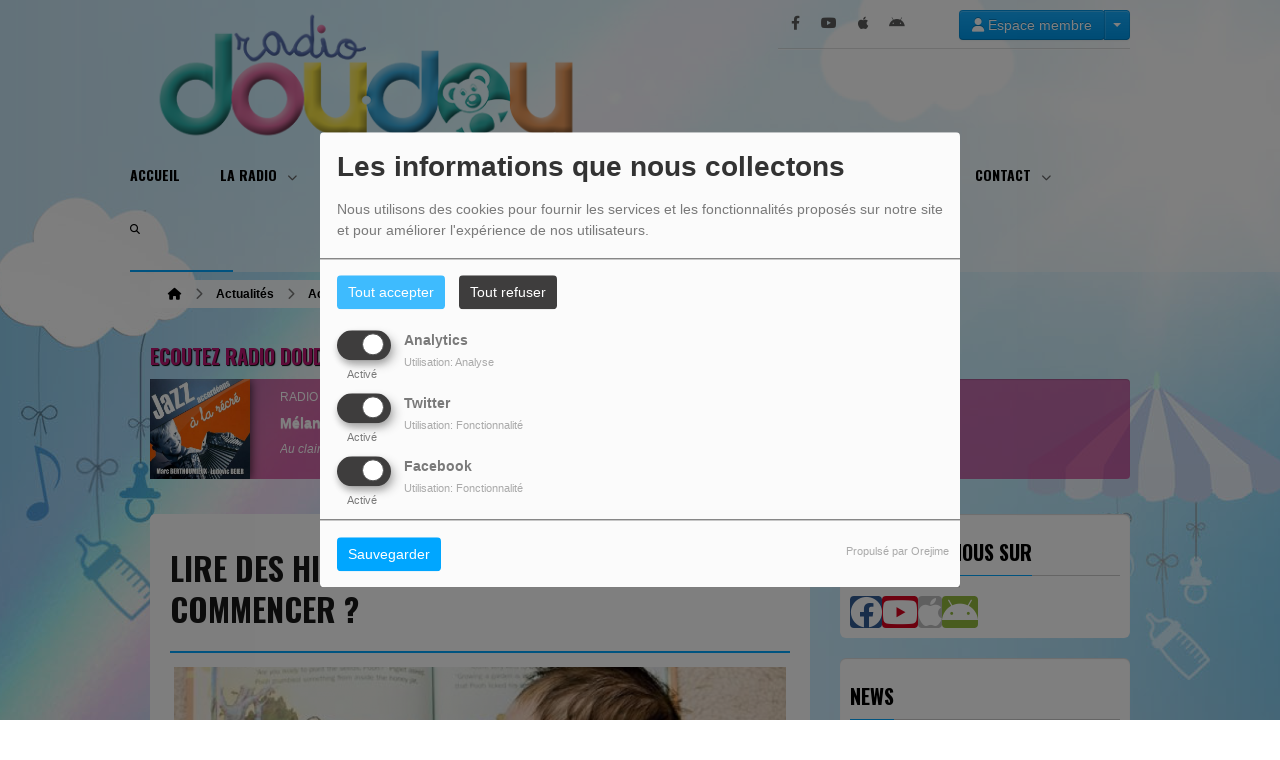

--- FILE ---
content_type: text/html; charset=UTF-8
request_url: http://www.radiodoudou.com/news/lire-des-histoire-a-mon-bebe-quand-commencer-152
body_size: 17111
content:
<!DOCTYPE html PUBLIC "-//W3C//DTD XHTML 1.0 Strict//EN" "http://www.w3.org/TR/xhtml1/DTD/xhtml1-strict.dtd"><html xmlns="http://www.w3.org/1999/xhtml" xml:lang="fr" lang="fr">
<head>
	        	<link rel="amphtml" href="http://www.radiodoudou.com/news/amp/lire-des-histoire-a-mon-bebe-quand-commencer-152">
	    <meta name="viewport" content="width=device-width initial-scale=1.0 maximum-scale=1.0 user-scalable=yes"/>
	<title>Lire des histoire à mon bébé : quand commencer ? - Musique bébés et enfants - Ecouter des chansons, comptines et berceuses</title>
	<meta name="description" content="Musique bébés et enfants - Ecouter des chansons, comptines et berceuses : Chaque parent se demande toujours quand la lecture commence &amp;agrave; int&amp;eacute;resser b&amp;eacute;b&amp;eacute;." />
<meta name="keywords" content="actualités,news" />
<meta http-equiv="Content-Type" content="text/html; charset=UTF-8" />
<meta http-equiv="Content-Language" content="fr" />
	            <meta property="fb:admins" content="julienbocher"/>
			<link href="http://www.radiodoudou.com/news/lire-des-histoire-a-mon-bebe-quand-commencer-152" rel="canonical" />
<link href="http://www.radiodoudou.com/rss-feed-1" rel="alternate" type="application/rss+xml" title="RSS News" />
<link href="/themes/theme2/css/css_layout.min.css?v=03" media="screen" rel="stylesheet" type="text/css" />
<link href="/themes/theme2/css/styles/css_layout_styles.min.css?v=01" media="screen" rel="stylesheet" type="text/css" />
<link href="/themes/theme2/css/agenda.css" media="screen" rel="stylesheet" type="text/css" />
<link href="/js/jquery-ui-1.11.1/jquery-ui.min.css" media="screen" rel="stylesheet" type="text/css" />
<link href="/themes/theme2/css/menu.css?v=03" media="screen" rel="stylesheet" type="text/css" />
<link href="/themes/theme2/css/footer.css" media="screen" rel="stylesheet" type="text/css" />
<link href="/themes/theme2/css/content.css" media="screen" rel="stylesheet" type="text/css" />
<link href="/themes/theme2/css/custom.css?v=1313" media="screen" rel="stylesheet" type="text/css" />
<link href="/themes/theme2/css/blocs.css?v=01" media="screen" rel="stylesheet" type="text/css" />
<link href="/themes/theme2/css/artistes.css" media="screen" rel="stylesheet" type="text/css" />
<link href="/themes/theme2/css/utilisateurs.css" media="screen" rel="stylesheet" type="text/css" />
<link href="/themes/theme2/css/modals.css" media="screen" rel="stylesheet" type="text/css" />
<link href="/themes/theme2/css/dedicaces.css" media="screen" rel="stylesheet" type="text/css" />
<link href="/themes/theme2/css/photos.css" media="screen" rel="stylesheet" type="text/css" />
<link href="/themes/theme2/css/audioplayer.css?v=01" media="screen" rel="stylesheet" type="text/css" />
<link href="/themes/theme2/css/podcast.css?v=01" media="screen" rel="stylesheet" type="text/css" />
<link href="/themes/theme2/js/responsiveslides.css" media="screen" rel="stylesheet" type="text/css" />
<link href="/node_modules/@fortawesome/fontawesome-free/css/brands.min.css" media="screen" rel="stylesheet" type="text/css" />
<link href="/node_modules/@fortawesome/fontawesome-free/css/fontawesome.min.css" media="screen" rel="stylesheet" type="text/css" />
<link href="/node_modules/@fortawesome/fontawesome-free/css/regular.min.css" media="screen" rel="stylesheet" type="text/css" />
<link href="/node_modules/@fortawesome/fontawesome-free/css/solid.min.css" media="screen" rel="stylesheet" type="text/css" />
<link href="/upload/52f8cc26745829.05897109.ico" rel="icon" type="image/x-icon" />    <link id="gFontName" rel="stylesheet"  href="//fonts.googleapis.com/css?family=Oswald:rerular,italic,bold,bolditalic" type="text/css"/>

    <style type="text/css" id="gFontStyles">
        h1, h2, h3, h4, h5, h6, .quotation, .dropcap, .but_large_trans, .but_medium_trans, .but_large_white, .but_medium_white {
            font-family: "Oswald",Arial, Nunito, "Nimbus Sans L", sans-serif;
        }
    </style>

    <style type="text/css" id="cFontStyles">
        body, code, input[type="text"], textarea, .widget small {
            font-family: Arial, Nunito, "Nimbus Sans L", sans-serif;
        }
    </style>


    <!--[if lt IE 9]>
    <link rel="stylesheet" href="/themes/theme2/css/styles/ie.css?v=01" type="text/css"/>
    <![endif]-->


    <!-- Style new bottom -->
	
<style type="text/css">

    #newbottom a {color: #eeeeee}#newbottom a.tbutton {color: #ffffff; background: #eeeeee; background-color: #eeeeee !important}#newbottom a > i.icon-thumbs-down, i.icon-thumbs-up{color:#ffffff}#newbottom h3, #newbottom h3 a, #newbottom h4 a, #newbottom h4 {color :#000000 !important; text-shadow:none; background: none !important;}#newbottom li.dedifooter i{color :#000000;}#newbottom .ovh a:hover, #newbottom .wrap a:hover, #newbottom .tweets_list a:hover{color:#FF0078 !important}#newbottom {color :#cccccc !important; background-color : #ffffff !important}#newbottom small, #newbottom ul.tweets_list i{color :#cccccc !important;}#newbottom .post {background:none !important}#newbottom .post h3.widgettitle {border-bottom : 2px solid #FF0078 !important}#newbottom .post .tweets_list li a.twitteraccount {color: #000000}#newheader a, #newheader .header_emissions .btn-grille, #newheader .header_emissions .btn-grille:hover, #newheader .player span.controlslide a i:hover, #newheader .custom-un-demi .player .track-info .btn-ecoute:hover, #newheader .custom-un-demi .grille-emissions a.btn-grille:hover, #newheader .custom-un-demi .dedislist  a.btn-dedicaces:hover, #newheader .custom-un-demi  a.recherche_ckoi:hover {color: #d67640 }#newheader .custom-un-tiers #home_dedis .btn-inverse, #newheader .btn-inverse {background-color: #d67640 !important; background: #d67640;}
        ::-moz-selection{background-color: #d67640 !important;}
         ::selection{background-color: #d67640 !important;}#newheader a:hover, #newheader .header_emissions .btn-grille:hover, #newheader .player .track-info .btn-ecoute:hover, #newheader .btn-dedicaces:hover, #newheader small a.twitteraccount:hover, #newheader .titre-emission a:hover {color:#ddd }#newheader, #newheader #home_dedis .content_dedicace em, #newheader, #newheader #home_dedis .content_dedicace .icon-quote-left, #newheader #home_dedis .content_dedicace .icon-quote-right, #newheader .track-info span.artist, #newheader .track-info .nomflux, #newheader #header_twitter i.icon-twitter, #newheader .sociallink .new_blocsocial i, #newheader .custom-un-demi .player .track-info .btn-ecoute, #newheader .custom-un-demi .grille-emissions a.btn-grille, #newheader .custom-trois-tiers .player .track-info .btn-ecoute, #newheader .custom-trois-tiers .grille-emissions a.btn-grille, #newheader .custom-un-demi .dedislist  a.btn-dedicaces, #newheader .custom-trois-tiers .dedislist  a.btn-dedicaces, #newheader .custom-un-demi  a.recherche_ckoi {color: #ffffff }#newheader h3, #newheader h3 a, #newheader .player span.controlslide a i {color: #bc1673}#newheader .post .widget .wrap, #newheader .contentdedis, #newheader .playercontent {background: rgba(188 ,22 ,115, 0.6 ) !important;}#newheader .titre-emission a, #newheader a.twitteraccount, #newheader .track-info p.title,  #newheader #home_dedis li div span.headline {color: #ffffff }
</style>
	<script type="text/javascript">

  var _gaq = _gaq || [];
  _gaq.push(['_setAccount', 'UA-49512900-1']);
  _gaq.push(['_trackPageview']);

  (function() {
    var ga = document.createElement('script'); ga.type = 'text/javascript'; ga.async = true;
    ga.src = ('https:' == document.location.protocol ? 'https://' : 'http://') + 'stats.g.doubleclick.net/dc.js';
    var s = document.getElementsByTagName('script')[0]; s.parentNode.insertBefore(ga, s);
  })();

</script>

<meta name="verification" content="ecdb3814ce33632867a9ebd65ead0249" />

<script async src="//pagead2.googlesyndication.com/pagead/js/adsbygoogle.js"></script>
<script>
  (adsbygoogle = window.adsbygoogle || []).push({
    google_ad_client: "ca-pub-1738339522842674",
    enable_page_level_ads: true
  });
</script>

<meta name="dailymotion-domain-verification" content="dm9k6fzt06k7w4cgz" />
<meta name="google-site-verification" content="V9Gmk50LzjHnjo57COi4NpSOypbYHnlIEAwFZU2x8b0" />
    <style id="cFontStyleColor1" type="text/css">
        #content .n_post:hover h2 a, .tags a:hover, .evcal_arrows:hover, .tweet_list li:hover .icon-twitter, .has_events, .list .current a, .event-timer li span, .countdown li span, .event-date, a:hover, .sf-menu li:hover > a, .sf-menu li > a:hover, .sf-menu li.current > a, h4.posttitle:hover a, .sf-menu li:hover > a, .sf-menu li > a:hover, .sf-menu li.current > a, .track-info a.btn-ecoute:hover, #content h2 a:hover, #middle.white_ver .widget_links li a.sous_categorie:hover, #middle.white_ver #sidebar .headline h4, #middle.white_ver #sidebar a.sous_categorie:hover h4, #sidebar h4 a:hover, .controlslide a i:hover {
            color: rgb(0, 166, 255);
        }

        #contactForm #sendMessage, .tp-caption.big_orange, #commentform .send-message, ul.showcomments .reply a:hover, #loginform #login-button, .dropcap, #toTop:hover, li.track:hover .buy, .playing .buy, .tbutton, .sf-menu li.back .left, .ttw-music-player .elapsed, #Login_PopUp_Link2 .btn-inverse, #Login_PopUp_Link2 .dropdown-menu a:hover {
            background-color: rgb(0, 166, 255) !important;
        }

        ::-moz-selection {
            background-color: rgb(0, 166, 255) !important;
        }

        ::selection {
            background-color: rgb(0, 166, 255) !important;
        }

        #newheader .custom-un-tiers .player #listplayer_container3 .btn-inverse, #newheader .header-social .btn-connexion button, #newheader .header_emissions .btn-inverse {
            background: rgb(0, 166, 255)        }

        .tags a:hover, #contactForm #senderName:focus, #contactForm #senderEmail:focus, #contactForm #message:focus, #commentform input:focus, .forum #search-forum input:focus, .tabs li a.active, .dropcap-border, .def-block h4, #middle.white_ver h1.headline, #middle.white_ver .sidebar_bg #sidebar .widget h3.widgettitle, #middle.white_ver .middle_content_accueil .portfolio.three_blocks .post h3 {
            border-color: rgb(0, 166, 255) !important;
        }

        i.:hover {
            color: rgb(0, 166, 255) !important;
        }
    </style>

    <style id="cFontStyleColor2" type="text/css">
        #middle.white_ver .sidebar_bg #sidebar .widget h3.widgettitle {
            color: rgb(0, 153, 255);
        }

    </style>

    <style id="cFontStyleColor3" type="text/css">
        #sidebar h4 a, #sidebar h4, #middle.white_ver #sidebar h4, a.sous_categorie {
            color: rgb(30, 0, 255);
        }
    </style>

    <style id="cFontStyleColor6" type="text/css">
        #sidebar small, #home_dedis em, .ttw-music-player .artist, .ttw-music-player .track-info p {
            color: rgb(255, 0, 94);
        }
    </style>

    <style>
        .btn-edit {
            margin-bottom: 10px;
        }
    </style>


	            <link rel="stylesheet" type="text/css"
                  href="/themes/theme2/new/styles/light.css" id="light" media="screen"/>
		
	            <link rel="stylesheet" type="text/css" href="/themes/theme2/new/styles/blocwhite.css" id="blocWhite" media="screen"/>
		
    <link href="/node_modules/round-slider/dist/roundslider.min.css" rel="stylesheet"/>

    <style>
        .little-head {
        border-bottom: 1px solid rgba(189, 189, 189, 0.50); box-shadow: 0 1px rgba(255, 255, 255, 0.50); -webkit-box-shadow: 0 1px rgba(255, 255, 255, 0.50);        }

        .rs-range-color {
            color: rgb(0, 166, 255);
            background-color: rgb(0, 166, 255) !important;
        }

        .orejime-AppToggles-enableAll,
        .orejime-Button--save {
            background: rgb(0, 166, 255) !important;
        }
    </style>

	            <meta property="fb:app_id" content="772340302828211"/>
			
            <meta property="og:image" content="http://www.radiodoudou.com/upload/news/normal/56c9f770b50303.46309842.png?=1768721497"/>
            <meta name="twitter:image" content="http://www.radiodoudou.com/upload/news/normal/56c9f770b50303.46309842.png?=1768721497"/>

		    <meta name="twitter:card" content="summary_large_image"/>
    <meta property='og:site_name' content="Lire des histoire à mon bébé : quand commencer ?"/>
    <meta property="og:title" content="Lire des histoire à mon bébé : quand commencer ?"/>
    <meta property="og:description" content="Chaque parent se demande toujours quand la lecture commence &amp;agrave; int&amp;eacute;resser b&amp;eacute;b&amp;eacute;. Radio Doudou vous explique :)
Tous les parents se posent la..."/>
    <meta property="og:type" content="article"/>
	    <meta name="twitter:title" content="Lire des histoire à mon bébé : quand commencer ?"/>
    <meta name="twitter:description" content="Chaque parent se demande toujours quand la lecture commence &amp;agrave; int&amp;eacute;resser b&amp;eacute;b&amp;eacute;. Radio Doudou vous explique :)
Tous les parents se posent la..."/>
    <script src="/node_modules/jquery/dist/jquery.min.js" type="text/javascript"></script>

    <!-- Latest compiled and minified CSS -->

    <script src="/node_modules/round-slider/dist/roundslider.min.js"></script>
    <script src="/themes/theme2/js/player-extrait.js?v=01"></script>
    <script src="/themes/theme2/js/responsiveslides.min.js"  type="text/javascript"></script>
    <script src="/themes/theme2/js/audioplayer.min.js" type='text/javascript'></script>
    <script src="/themes/theme2/js/clamp.js" type="text/javascript"></script>
	    <link rel="stylesheet" href="https://unpkg.com/orejime@2.0.3/dist/orejime.css"/>
    <link rel="stylesheet" href="/css/common/orejime.css"/>
</head>

<body  style="background-color:rgb(255, 255, 255);" class="menu">
<div class="mmenu-panel">

    <!-- _________________________ Start Page _________________________ -->

    <div id="page" class="full"  style="background-image:url(/upload/design/5490a1efa87456.22497477.jpg);background-repeat:repeat-y; background-position:center top; background-attachment:scroll;background-color: transparent;">

        <div id="page_patern" class="layout">

            <div class="under_header" id="under_1"></div>

            <!-- _________________________ Start Header _________________________ -->


			

            <div id="header" class="fixed alternative glue header_bureau" style="background: rgba(255, 255, 255,0.50); -pie-background: rgba(255, 255, 255, 0.50); behavior: url(themes/theme2/css/styles/pie.htc);">

				

                <div class="headdown" id="headdown">
                    <div class="row clearfix">
                        <div class="logo bottomtip">
                            <a title="Musique bébés et enfants - Ecouter des chansons, comptines et berceuses" class="logo_bureau" href="/"><img alt=""  src="/upload/design/54246b395d3361.34353930.png"/></a>

                        </div>

						<div class="little-head">
    <div id="Login_PopUp_Link2">

                    <div class="btn-group" style="z-index: 9000 !important;margin-top:-30px;margin-left:25px;">
                <button class="btn btn-inverse dropdown-toggle" data-toggle="dropdown"><i
                            class="fas fa-user"></i> Espace membre                </button>
                <button class="btn btn-inverse dropdown-toggle" data-toggle="dropdown">
                    <span class="caret"></span>
                </button>
                <ul class="dropdown-menu">
                                            <li><a href="#modal_authenticate" role="button" data-toggle="modal"><i
                                        class="fas fa-user"></i> Se connecter</a></li>
                        <li><a href="#modal_mdp_oublie" role="button" data-toggle="modal"><i
                                        class="fa-solid fa-circle-info"></i> Mot de passe oublié ?                            </a></li>
                        <li class="divider"></li>
                        <li><a href="/inscription"><i
                                        class="fas fa-plus"></i> Créer un compte</a>
                        </li>
                                    </ul>
            </div>
        
    </div>


    <div class="sociallink social-head">

        <div class="new_blocsocial">

                            <a href="https://www.facebook.com/pages/Radio-DOUDOU/664197826956133?fref=ts" class="bottomtip"
                   title="Likez-nous sur Facebook" target="_blank"><i
                            class="ico-facebook fab fa-facebook-f"></i></a>
            
                            <a href="https://www.youtube.com/channel/UCxcqSOO6jbgc7KO32ybs30w" class="bottomtip"
                   title="Retrouvez nous sur Youtube" target="_blank"><i
                            class="ico-youtube fab fa-youtube"></i></a>
            
            
            
			

            
                            <a href="https://apps.apple.com/us/app/radio-doudou-officiel/id1551111992" class="bottomtip"
                   title="Téléchargez l’application iPhone" target="_blank"><i
                            class="ico-apple fab fa-apple"></i></a>
            
                            <a href="https://play.google.com/store/apps/details?id=com.icreo.radiodoudouofficiel" class="bottomtip"
                   title="Téléchargez l’application Android" target="_blank"><i
                            class="ico-android fab fa-android"></i></a>
                    </div>
    </div><!-- end social -->
</div><!-- little head --><div id="menu_bureau">
    <ul class="sf-menu" style="list-style-type : none; ">

        
            <li>
                                        <a href="/"  >

                                                        Accueil                                                    </a>
                                    </li>
        
            <li>
                                        <a href=""  >

                                                        La Radio                                                    <span class="sub"></span></a>

                    <ul style="list-style-type : none;">
                        
                            <li>
                                                                    <a href="/players-1" >
                                        Ecoutez                                        
                                                                            </a>
                                                                </li>
                        
                            <li>
                                                                    <a href="/page/qui-sommes-nous-2" >
                                        Qui sommes-nous ?                                        
                                                                            </a>
                                                                </li>
                        
                            <li>
                                                                    <a href="/emissions" >
                                        Emissions                                        
                                                                            </a>
                                                                </li>
                                            </ul>
                            </li>
        
            <li>
                                        <a href="/playlists"  >

                                                        Playlists thématiques                                                    <span class="sub"></span></a>

                    <ul style="list-style-type : none;">
                        
                            <li>
                                                                    <a href="/page/carnaval-8" >
                                        CARNAVAL                                        
                                                                            </a>
                                                                </li>
                                            </ul>
                            </li>
        
            <li>
                                        <a href="/news-1"  >

                                                        Actus - infos                                                    <span class="sub"></span></a>

                    <ul style="list-style-type : none;">
                        
                            <li>
                                                                    <a href="/news/cd%2C-dvd%2C-spectacles-138/1" >
                                        Idées sorties, livres, CD                                        
                                                                            </a>
                                                                </li>
                        
                            <li>
                                                                    <a href="/news/idees-sorties-parents-145/1" >
                                        Idées sorties parents                                        
                                                                            </a>
                                                                </li>
                        
                            <li>
                                                                    <a href="/news/infos-et-conseils-102/1" >
                                        Infos - conseils                                        
                                                                            </a>
                                                                </li>
                        
                            <li>
                                                                    <a href="/news/zoom-%3A-comptines-mythique-139/1" >
                                        Zoom : Comptines mythiques                                        
                                                                            </a>
                                                                </li>
                                            </ul>
                            </li>
        
            <li>
                                        <a href="/dedicaces-1"  >

                                                        Participez                                                    <span class="sub"></span></a>

                    <ul style="list-style-type : none;">
                        
                            <li>
                                                                    <a href="/dedicaces-1" >
                                        Dédicaces                                        
                                                                            </a>
                                                                </li>
                        
                            <li>
                                                                    <a href="/jeuxconcours-1" >
                                        Jeux Concours                                        
                                                                            </a>
                                                                </li>
                                            </ul>
                            </li>
        
            <li>
                                        <a href="/videos-1"  >

                                                        Vidéos                                                    <span class="sub"></span></a>

                    <ul style="list-style-type : none;">
                        
                            <li>
                                                                    <a href="/videos/comptines-tv-140/1" >
                                        COMPTINES VIDEOS                                        
                                                                            </a>
                                                                </li>
                        
                            <li>
                                                                    <a href="/videos/berceuses-radio-doudou-143/1" >
                                        BERCEUSES RADIO DOUDOU                                        
                                                                            </a>
                                                                </li>
                                            </ul>
                            </li>
        
            <li>
                                        <a href="/contact"  >

                                                        Contact                                                    <span class="sub"></span></a>

                    <ul style="list-style-type : none;">
                        
                            <li>
                                                                    <a href="/contact" >
                                        Ecrivez à Radio Doudou                                        
                                                                            </a>
                                                                </li>
                                            </ul>
                            </li>
                            <li>
                <a class="sf-with-ul"><button type="submit" id="searchButton" form="search-form"><i
                                class="fas fa-magnifying-glass"></i></button></a>
                <ul style="list-style-type: none; display: none; visibility: hidden;">
                    <li id="searchformList">
                        <a><div class="searchform searchform-menu" id="search-form">
                                <input class="search-bar" autocomplete="off" type="text" id="searchBar" name="query" placeholder="Rechercher …" />
                            </div></a>
                    </li>
                </ul>
            </li>
            </ul>
</div>

<script type="text/javascript">

    $("#searchBar").keyup(function (e) {
        var key = (e.which) ? e.which : e.keyCode;
        if (key === 13 && $("#searchBar").val().trim().length > 0) {
            window.location.replace('/' + 'recherche' + '/' + $("#searchBar").val());
        }
    });

    $('#searchButton').click(function () {
        if($("#searchBar").val().trim().length > 0) {
            window.location.replace('/' + 'recherche' + '/' + $("#searchBar").val());
        }
    });

</script>
                    </div>
                </div><!-- end headdown -->
            </div><!-- End Header -->
            <div id="header_mobile" class="header Fixed" style="background: rgba(255, 255, 255,0.50); -pie-background: rgba(255, 255, 255, 0.50); behavior: url(themes/theme2/css/styles/pie.htc);;">

                <div class="headdown" id="headdown">
                    <div class="row clearfix">
                        <div class="logo bottomtip">

                            <a class="logo_mobile" title="Musique bébés et enfants - Ecouter des chansons, comptines et berceuses" onclick="topOfPage();"><img alt="" src="/upload/design/54246b395d3361.34353930.png"/></a>
                        </div>

						
<style type="text/css">
    #nav-toggle i {color:  !important }.headerMenu a:active:after {background-color: rgba(0 ,0 ,0, 0.15 ) !important }#resp-menu {background-color: }.mm-listview li a{color:  }.mm-title {color: !important}.mm-prev:before{border-color:rgba(0 ,0 ,0, 0.3 ) !important;}.mm-navbar{border-color:rgba(0 ,0 ,0, 0.3 ) !important;}.mm-listview li a:before{border-color:rgba(0 ,0 ,0, 0.3 ) !important;}.mm-listview li a:after{border-color:rgba(0 ,0 ,0, 0.3 ) !important;}.mm-menu .mm-listview > li:after{border-color:rgba(0 ,0 ,0, 0.3 ) !important;}.buttonMenu .connect,.buttonMenu .creerCompte{color: !important}.buttonMenu .connect{background-color: !important}.buttonMenu .creerCompte{background-color:rgba(0 ,0 ,0, 0.5 ) !important}    .mm-navbar {
        position: initial;
    }

</style>

<div id="menu_mobile" style="display:none !important;">
    <div class="headerMenu">
        <a href="#resp-menu" id="nav-toggle"><i class="fas fa-bars"></i></a>
    </div>

    <nav id="resp-menu">
        <div class="mm-panel mm-opened mm-current">
            <a class="logo_menu" title="Logo">
                <img alt="" src="/upload/design/54246b395d3361.34353930.png"/>
            </a>

                            <li class="li-search">
                    <div class="searchform searchform-menu" id="search-form-mobile">
                        <button id="search-button-mobile" type="submit"><i class="fas fa-magnifying-glass search-icon-mobile"></i></button>
                        <input class="search-bar" type="text" id="searchBarMobile" name="query" placeholder="Rechercher …" />
                    </div>
                </li>
                        <ul style="list-style-type : none; ">
                
                    <li>
                                                        <a href="/" >
                                                                        Accueil                                </a>

                                                    </li>
                
                    <li>
                                                        <a href="" >
                                                                        La Radio                                </a>

                                
                                    <!-- Sous menu -->

                                    <ul style="list-style-type : none;">
                                        
                                            <li>
                                                                                                    <a href="/players-1" >
                                                        Ecoutez                                                    </a>

                                                                                                </li>
                                        
                                            <li>
                                                                                                    <a href="/page/qui-sommes-nous-2" >
                                                        Qui sommes-nous ?                                                    </a>

                                                                                                </li>
                                        
                                            <li>
                                                                                                    <a href="/emissions" >
                                                        Emissions                                                    </a>

                                                                                                </li>
                                                                            </ul>
                                                    </li>
                
                    <li>
                                                        <a href="/playlists" >
                                                                        Playlists thématiques                                </a>

                                
                                    <!-- Sous menu -->

                                    <ul style="list-style-type : none;">
                                        
                                            <li>
                                                                                                    <a href="/page/carnaval-8" >
                                                        CARNAVAL                                                    </a>

                                                                                                </li>
                                                                            </ul>
                                                    </li>
                
                    <li>
                                                        <a href="/news-1" >
                                                                        Actus - infos                                </a>

                                
                                    <!-- Sous menu -->

                                    <ul style="list-style-type : none;">
                                        
                                            <li>
                                                                                                    <a href="/news/cd%2C-dvd%2C-spectacles-138/1" >
                                                        Idées sorties, livres, CD                                                    </a>

                                                                                                </li>
                                        
                                            <li>
                                                                                                    <a href="/news/idees-sorties-parents-145/1" >
                                                        Idées sorties parents                                                    </a>

                                                                                                </li>
                                        
                                            <li>
                                                                                                    <a href="/news/infos-et-conseils-102/1" >
                                                        Infos - conseils                                                    </a>

                                                                                                </li>
                                        
                                            <li>
                                                                                                    <a href="/news/zoom-%3A-comptines-mythique-139/1" >
                                                        Zoom : Comptines mythiques                                                    </a>

                                                                                                </li>
                                                                            </ul>
                                                    </li>
                
                    <li>
                                                        <a href="/dedicaces-1" >
                                                                        Participez                                </a>

                                
                                    <!-- Sous menu -->

                                    <ul style="list-style-type : none;">
                                        
                                            <li>
                                                                                                    <a href="/dedicaces-1" >
                                                        Dédicaces                                                    </a>

                                                                                                </li>
                                        
                                            <li>
                                                                                                    <a href="/jeuxconcours-1" >
                                                        Jeux Concours                                                    </a>

                                                                                                </li>
                                                                            </ul>
                                                    </li>
                
                    <li>
                                                        <a href="/videos-1" >
                                                                        Vidéos                                </a>

                                
                                    <!-- Sous menu -->

                                    <ul style="list-style-type : none;">
                                        
                                            <li>
                                                                                                    <a href="/videos/comptines-tv-140/1" >
                                                        COMPTINES VIDEOS                                                    </a>

                                                                                                </li>
                                        
                                            <li>
                                                                                                    <a href="/videos/berceuses-radio-doudou-143/1" >
                                                        BERCEUSES RADIO DOUDOU                                                    </a>

                                                                                                </li>
                                                                            </ul>
                                                    </li>
                
                    <li>
                                                        <a href="/contact" >
                                                                        Contact                                </a>

                                
                                    <!-- Sous menu -->

                                    <ul style="list-style-type : none;">
                                        
                                            <li>
                                                                                                    <a href="/contact" >
                                                        Ecrivez à Radio Doudou                                                    </a>

                                                                                                </li>
                                                                            </ul>
                                                    </li>
                            </ul>

            <div class="buttonMenu">
                                    <a class="connect" href="/inscription" role="button"
                       data-toggle="modal">Se connecter</a>
                
                <div class="social_buttons">
                                            <a href="https://www.facebook.com/pages/Radio-DOUDOU/664197826956133?fref=ts" class="bottomtip icon_social" target="_blank"><i
                                    class="ico-facebook fab fa-facebook"></i></a>
                    
                                            <a href="https://www.youtube.com/channel/UCxcqSOO6jbgc7KO32ybs30w" class="bottomtip icon_social"
                           target="_blank"><i class="ico-youtube fab fa-square-youtube"></i></a>
                    
                    
                    
                    
                    
                                            <a href="https://apps.apple.com/us/app/radio-doudou-officiel/id1551111992" class="bottomtip icon_social" target="_blank"><i
                                    class="ico-apple fab fa-apple"></i></a>
                    
                                            <a href="https://play.google.com/store/apps/details?id=com.icreo.radiodoudouofficiel" class="bottomtip icon_social"
                           target="_blank"><i class="ico-android fab fa-android"></i></a>
                                    </div>

            </div>

        </div>

    </nav>
</div>

<script type="text/javascript">

    $("#searchBarMobile").keyup(function (e) {
        var key = (e.which) ? e.which : e.keyCode;
        if (key === 13) {
            window.location.replace('/' + 'recherche' + '/' + $("#searchBarMobile").val());
        }
    });

    $('#search-button-mobile').click(function () {
        window.location.replace('/' + 'recherche' + '/' + $("#searchBarMobile").val());
    });

</script>
                    </div>
                </div><!-- end headdown -->
            </div><!-- End Header -->


            <div id="container">

				                        <div class="breadcrumbIn">
                            <ul>
																			                                                <li><a href="/" class="toptip" title="Accueil"><i
                                                                class="fa fa-house"></i></a></li>
											
																					                                                <i class='fa fa-chevron-right'></i>
                                                <li><a href="/news-1">Actualités</a></li>
											
																					                                                <i class='fa fa-chevron-right'></i>
                                                <li><a href="/news/actualites-100/1">Actualités</a></li>
											
																					                                                <i class='fa fa-chevron-right'></i>
                                                <li><a href="/news/actus-radio-doudou-101/1">Actus Radio Doudou</a></li>
											
										                                            <i class='fa fa-chevron-right'></i>
                                            <li>Lire des histoire à mon bébé : quand commencer ?</li>
										
                            </ul>
                        </div><!-- breadcrumb -->
					
                <!-- _________________________ PUBLICITE GAUCHE _________________________ -->

                <div style="position : absolute; left: -180px; z-index: 1000; top: 10px;">
					                </div>

                <!-- _________________________ PUBLICITE DROITE _________________________ -->

                <div style="position : absolute; right: -180px; z-index: 1000; top: 10px;">
					                </div>

                <!-- ________________________ START NEW HEADER ________________________ -->

				
                        <div id="newheader" style="margin-bottom: 30px;">

							
    <div class="music-player-list wide-mp3 mbf clearfix">
        <div class="ttw-music-player" style="opacity: 1;">
                        <div class="header-bureau">
                                    <div class="col_header custom-un-demi first-colonne module-player" style="
					float: left; margin-left: 0;margin-right: 16px;">
                                                        <div class="player">
                                    <h3>ECOUTEZ RADIO DOUDOU</h3>
                                    <div class="playercontent jp-interface content-un-demi">
                                        <script type="text/javascript">
    errorTitle = 0;

    $(document).ready(function () {
        // Player Setting

        var listplayer = eval([{"id":"9","typetitrage":"radioking","idserveur":"8","username":"radio-doudou","host":"37.58.75.163","port":"8744","radiouid":"","mount":null,"url":""},{"id":"11","typetitrage":"radioking","idserveur":"8","username":"berceuses","host":"","port":"0","radiouid":"","mount":null,"url":""}]);

        var songMem = new Array();

        playerupdate();
        radioInfoInterval = setInterval(playerupdate, 50000);

        function playerupdate() {
            for (var i = 0; i < listplayer.length; i++) {
                grabRadioInfo(listplayer[i]);
            }
        }


        function grabRadioInfo(player) {
            // Grab Current Song Title
            var D = new Date().toUTCString();
            var utc_timestamp = Date.parse(D);

            $.ajax({
                url: "/cache/titreplayer" + player['id'],
                timeout: 3000,
                type: "GET",
                data: null,
                dataType: "json",
                success: function (data) {
                    var difftime = (utc_timestamp / 1000 - data.mtime);
                    if (isNaN(difftime) || difftime > 30) {
                        $.ajax({
                            type: "GET",
                            url: "/players/index/gettitrageplayer/idplayers/" + player['id'],
                            data: null,
                            timeout: 3000,
                            dataType: "json",
                            success: function (data) {
                                aff_titrage(data, player);
                            },
                            error: function (resultat, statut, erreur) {
                                notifyError();
                            }
                        });
                    } else {
                        aff_titrage(data, player);
                    }
                }
            })
                .fail(function (data) {
                    $.ajax({
                        type: "GET",
                        url: "/players/index/gettitrageplayer/idplayers/" + player['id'],
                        data: null,
                        timeout: 3000,
                        dataType: "json",
                        success: function (data) {
                            aff_titrage(data, player);
                        },
                        error: function (resultat, statut, erreur) {
                            notifyError();
                        }
                    });
                });

            return false;
        }

        function notifyError() {
            errorTitle += 1;

            if (errorTitle > 3) {
                clearInterval(radioInfoInterval);
            }
        }

        function aff_titrage(data, player) {
            if (data.code == "error" || data.title_str == "" || data.title_str == "null" || data.title_str == null) {
                var resultContainer = $('#coverHolder_' + player['id']);
                resultContainer.empty();
                curCover = '<img src="/player/images/noCover.jpg"></img>';
                resultContainer.html(curCover);
                notifyError();
                return;
            } else {
                errorTitle = 0;
            }

            var currentSong = data.title_str;
            var artistSong = data.artist;
            var titleSong = data.title;


            if (currentSong == "" || currentSong == null || currentSong == "null") {
                var resultContainer = $('#coverHolder_' + player['id']);
                resultContainer.empty();
                curCover = '<img src="/player/images/noCover.jpg"></img>';
                resultContainer.html(curCover);

            }

            if (currentSong != songMem[player['id']]) {
                songMem[player['id']] = currentSong;

                $('#artistInfos_' + player['id']).text(artistSong);
                $('#titleInfos_' + player['id']).text(titleSong);

                var image = data.image;

                if (image !== null) {
                    var resultContainer = $('#coverHolder_' + player['id']);
                    resultContainer.empty();
                    curCover = '<img id="coverimg" style="width:100px; height:100px" src="' + image + '" />';
                    resultContainer.html(curCover);
                } else {
                    var resultContainer = $('#coverHolder_' + player['id']);
                    resultContainer.empty();
                    curCover = '<img src="/player/images/noCover.jpg"></img>';
                    resultContainer.html(curCover);
                }
            }
        }

    });
</script>


<input type="hidden" value="un-demi" id="typelayoutforjs"/>

<div id="listplayer_container3">
                    <ul class="listplayer3">
                            <li style="height: 100px;  ">

                    <div class="album-cover">
                    <span class="img" style="opacity: 1;" id="coverHolder_9">
                        <img src="/player/images/noCover.jpg" id="coverInfos_9">
                    </span>
                        <span class="highlight"></span>
                    </div>

                    <div class="track-info">

                                                                        <a href="#"
                           onclick="window.open('/players-9','popup','width=835,height=487,left='+(Math.round((screen.width-835)/2))+',top='+(Math.round((screen.height-487)/2))+',scrollbars=no,location=no,menubar=no, resizable=yes, toolbar=no'); return false;"
                           target="_blank" class="btn-ecoute">
                            
                                <i class="fa fa-circle-play"></i><span
                                    class="ecoute1">Ecouter</span><span
                                    class="ecoute2">Maintenant !</span>
                            </a>
                            
                            <p class="nomflux">RADIO DOUDOU</p>
                            <p class="title lineclamp1" id="artistInfos_9"></p>
                            <p class="artist-outer lineclamp1" style="opacity: 1;"><span class="artist"
                                                                                         id="titleInfos_9"></span>
                            </p>

                                                            <div class="btn-play-untiers">


                                                                        <a href="#"
                                       onclick="window.open('/players-9','popup','width=835,height=487,left='+(Math.round((screen.width-835)/2))+',top='+(Math.round((screen.height-487)/2))+',scrollbars=no,location=no,menubar=no, resizable=yes, toolbar=no'); return false;"
                                       target="_blank" class="btn-ecoue">
                                                                                    <button class="btn btn-inverse" style=" margin-left: 0 !important;"><i
                                                    class="fa fa-circle-play"
                                                    style="font-size: 14px; display: inline-block;"></i> Ecoutez maintenant                                            </button>
                                        </a>
                                </div>
                                                </div>

                </li>
                                <li style="height: 100px;  display: none;">

                    <div class="album-cover">
                    <span class="img" style="opacity: 1;" id="coverHolder_11">
                        <img src="/player/images/noCover.jpg" id="coverInfos_11">
                    </span>
                        <span class="highlight"></span>
                    </div>

                    <div class="track-info">

                                                                        <a href="#"
                           onclick="window.open('/players-11','popup','width=835,height=487,left='+(Math.round((screen.width-835)/2))+',top='+(Math.round((screen.height-487)/2))+',scrollbars=no,location=no,menubar=no, resizable=yes, toolbar=no'); return false;"
                           target="_blank" class="btn-ecoute">
                            
                                <i class="fa fa-circle-play"></i><span
                                    class="ecoute1">Ecouter</span><span
                                    class="ecoute2">Maintenant !</span>
                            </a>
                            
                            <p class="nomflux">Berceuses</p>
                            <p class="title lineclamp1" id="artistInfos_11"></p>
                            <p class="artist-outer lineclamp1" style="opacity: 1;"><span class="artist"
                                                                                         id="titleInfos_11"></span>
                            </p>

                                                            <div class="btn-play-untiers">


                                                                        <a href="#"
                                       onclick="window.open('/players-11','popup','width=835,height=487,left='+(Math.round((screen.width-835)/2))+',top='+(Math.round((screen.height-487)/2))+',scrollbars=no,location=no,menubar=no, resizable=yes, toolbar=no'); return false;"
                                       target="_blank" class="btn-ecoue">
                                                                                    <button class="btn btn-inverse" style=" margin-left: 0 !important;"><i
                                                    class="fa fa-circle-play"
                                                    style="font-size: 14px; display: inline-block;"></i> Ecoutez maintenant                                            </button>
                                        </a>
                                </div>
                                                </div>

                </li>
                        </ul>
        
            <span class="controlslide">
                <a href="#" class="prev"><i class="fa fa-chevron-left"></i></a>
                <a href="#" class="next"><i class="fa fa-chevron-right"></i></a>
            </span>

            </div>
                                    </div>
                                </div>
                                                    </div>
                                        <div class="col_header custom-un-demi second-colonne module-dedicaces" style="
					float: right; margin-right: 0;">
                                                        <div class="dedislist">
                                    <h3>Dédicaces</h3>
                                    <div class="contentdedis content-un-demi">
                                        

    <div id="home_dedis">

        
        <div class="widget widget_custom_homededicace_entries">
            <div class="one_third">
                <div class="well"
                     style="height : 130px;">
                    <div class="wrap">
                        <div class="widget_custom_homededicace_entries_container">
                            <ul class="widget_custom_homededicace_entries_slides" style="list-style-type : none;">
                                                                    <li>
                                        <div class="author_line">
                                            <img class="person img-dedicace"
                                                 src="/themes/theme2/images/icons/icon_dedicace.png"
                                                 alt="person" style="width:32px !important"/>
                                            <span class="headline">kxtyqh</span>
                                        </div>
                                        <div class="content_dedicace">
                                            <i class="fas fa-quote-left img-dedicace-quote" alt="left-quote"></i>
                                            <em class="">
                                                tpkmbw                                             </em>
                                            <i class="fas fa-quote-right img-dedicace-quote" alt="left-quote"></i>
                                        </div>
                                    </li>
                                                                    <li>
                                        <div class="author_line">
                                            <img class="person img-dedicace"
                                                 src="/themes/theme2/images/icons/icon_dedicace.png"
                                                 alt="person" style="width:32px !important"/>
                                            <span class="headline">mpeits</span>
                                        </div>
                                        <div class="content_dedicace">
                                            <i class="fas fa-quote-left img-dedicace-quote" alt="left-quote"></i>
                                            <em class="">
                                                ywwqye                                            </em>
                                            <i class="fas fa-quote-right img-dedicace-quote" alt="left-quote"></i>
                                        </div>
                                    </li>
                                                                    <li>
                                        <div class="author_line">
                                            <img class="person img-dedicace"
                                                 src="/themes/theme2/images/icons/icon_dedicace.png"
                                                 alt="person" style="width:32px !important"/>
                                            <span class="headline">jytiul </span>
                                        </div>
                                        <div class="content_dedicace">
                                            <i class="fas fa-quote-left img-dedicace-quote" alt="left-quote"></i>
                                            <em class="">
                                                effzel                                             </em>
                                            <i class="fas fa-quote-right img-dedicace-quote" alt="left-quote"></i>
                                        </div>
                                    </li>
                                                                    <li>
                                        <div class="author_line">
                                            <img class="person img-dedicace"
                                                 src="/themes/theme2/images/icons/icon_dedicace.png"
                                                 alt="person" style="width:32px !important"/>
                                            <span class="headline">kxtyqh</span>
                                        </div>
                                        <div class="content_dedicace">
                                            <i class="fas fa-quote-left img-dedicace-quote" alt="left-quote"></i>
                                            <em class="">
                                                tpkmbw                                             </em>
                                            <i class="fas fa-quote-right img-dedicace-quote" alt="left-quote"></i>
                                        </div>
                                    </li>
                                                                    <li>
                                        <div class="author_line">
                                            <img class="person img-dedicace"
                                                 src="/themes/theme2/images/icons/icon_dedicace.png"
                                                 alt="person" style="width:32px !important"/>
                                            <span class="headline">kxtyqh</span>
                                        </div>
                                        <div class="content_dedicace">
                                            <i class="fas fa-quote-left img-dedicace-quote" alt="left-quote"></i>
                                            <em class="">
                                                jhhzqy                                            </em>
                                            <i class="fas fa-quote-right img-dedicace-quote" alt="left-quote"></i>
                                        </div>
                                    </li>
                                                            </ul>
                            <!-- un div pour le fond gris -->
                        </div>
                    </div>
                </div>

                <a href="#" class="ajouter-dedicace btn-dedicaces">
                    </a>

            </div>
        </div>
    </div>
                                    </div>
                                </div>
                                                    </div>
                                </div>

        </div>
    </div>


    <div class="cl"></div>



                        </div>
					
                <!-- _________________________ Start Top _________________________ -->


				

    <div id="middle" class="white_ver">
        <div
            class="middle_line sidebar_bg">

            <div id="content"
                 >
                
                    <button class="dropdown-toggle nostyle tbutton" data-toggle="dropdown" id="fakedropdown">
                        <span><i class="fa fa-heart"></i> 0</span>
                    </button>
                    <ul class="dropdown-menu socialdropdown">
                                                <li>
                            <a href="https://twitter.com/intent/tweet?url=http%3A%2F%2Fwww.radiodoudou.com%2Fnews%2Flire-des-histoire-a-mon-bebe-quand-commencer-152&text=Lire des histoire à mon bébé : quand commencer ?"><i
                                    class="fab fa-x-twitter"></i> Twitter <span
                                    class="bulle bulle-twitter">0</span></a>
                        </li>
                                                    <li>
                                <a href="#share_links"><i
                                        class="icon-comment"></i> Commentaires<span
                                        class="bulle bulle-comms">0</span></a>
                            </li>
                                            </ul>

                    <h1 class="headline headline_afficher">
                        <div class="titleheadline">
                            Lire des histoire à mon bébé : quand commencer ? </div>
                    </h1>

                
<div class="entry">

    <!-- AUTRES MODULES -->

    
                <img src="/upload/news/normal/56c9f770b50303.46309842.png?=1768721497" alt="" class="movie">
             <!-- endif data image -->
    
    
    
    <!-- CONTENU -->

                <p><p style="margin-bottom: 0cm;"><em>Chaque parent se demande toujours quand la lecture commence &agrave; int&eacute;resser b&eacute;b&eacute;. Radio Doudou vous explique :)</em></p>
<p style="margin-bottom: 0cm;">Tous les parents se posent la question&nbsp;: quand commencer &agrave; lire des histoires &agrave; mon b&eacute;b&eacute;. Et bien la r&eacute;ponse est simple&nbsp;! Quand vous voulez. Il n'est jamais trop t&ocirc;t. En faite, d&egrave;s la vie intra-ut&eacute;rine, votre enfant va aimer vous entendre lire des histoires.</p>
<p style="margin-bottom: 0cm;">Mais, est-ce qu'il comprend me direz-vous&nbsp;!? D&egrave;s les premiers jours de sa vie, non, votre enfant ne comprendra pas. Mais, l'important n'est pas l&agrave;. L'important est qu'il entend le son de votre voix, qui va la rassurer et l'apaiser.</p>
<p style="margin-bottom: 0cm;">La vraie interaction arrivera vers les 6 mois de votre enfant. &Acirc;ge auquel il sera capable de participer de mani&egrave;re beaucoup plus active &agrave; cet &eacute;change : plus sensible aux changements d&rsquo;intonations et aux stimuli visuels (couleurs des images), voulant attraper le livre, plus etc.</p>
<p style="margin-bottom: 0cm;">Il est important de commencer la lecture t&ocirc;t. L&rsquo;int&eacute;r&ecirc;t est que la lecture fasse une partie int&eacute;grante du quotidien de votre enfant. Le but&nbsp;: faire en sorte que cette activit&eacute; lui soit agr&eacute;able. Evidemment, choisissez toujours un livre adapt&eacute; &agrave; son &acirc;ge.</p>
<p style="margin-bottom: 0cm;">Dernier conseil&nbsp;: prenez le temps de lire lentement, mettez les intonations et les formes &agrave; votre r&eacute;cit pour amuser b&eacute;b&eacute;. Le petit plus, faire de l'histoire un rituel avant le dodo. Votre b&eacute;b&eacute; associera donc la lecture &agrave; un agr&eacute;able moment&nbsp;!</p>
<p style="margin-bottom: 0cm;">&nbsp;</p></p>

            <div class="cl"></div>


    
        <div class="cl"></div>

    
    
    
    

    <!-- MODULE ARTISTES - Top Tracks/Evènements -->

                <!-- PARTAGE -->
        <div id="share_links"><h4>Partagez ! </h4>
                        <a target='_blank' rel='noopener noreferrer' href="https://twitter.com/intent/tweet?url=http%3A%2F%2Fwww.radiodoudou.comhttp%3A%2F%2Fwww.radiodoudou.com%2Fnews%2Flire-des-histoire-a-mon-bebe-quand-commencer-152&text=Lire des histoire à mon bébé : quand commencer ?" class="fab fa-square-x-twitter"data-lang="fr"></a>
        </span>
        </div>
                    <br/>
     <!-- Fin commentaires -->

</div>

<script type="text/javascript">
    $('#fakedropdown').mouseenter(function () {
        $('ul.dropdown-menu.socialdropdown').show();
    });

    $('ul.dropdown-menu.socialdropdown').hover(function () {
        $('ul.dropdown-menu.socialdropdown').show();
    });


    $('#fakedropdown').mouseleave(function () {
        if (!$('ul.dropdown-menu.socialdropdown').is(":hover"))
            $('ul.dropdown-menu.socialdropdown').hide();
    });

    $('ul.dropdown-menu.socialdropdown').mouseleave(function () {
        if (!$('#fakedropdown').is(":hover"))
            $('ul.dropdown-menu.socialdropdown').hide();
    });

    $("#fbshare2").click(function () {
        var desc = "Chaque parent se demande toujours quand la lecture commence &agrave; int&eacute;resser b&eacute;b&eacute;. Radio Doudou vous explique :)\r\nTous les parents se posent la question&nbsp;: quand commencer &agrave; lire des histoires &agrave; mon b&eacute;b&eacute;. Et bien la r&eacute;ponse est simple&nbsp;! Quand vous voulez. Il n'est jamais trop t&ocirc;t. En faite, d&egrave;s la vie intra-ut&eacute;rine, votre enfant va aimer vous entendre lire des histoires.\r\nMais, est-ce qu'il comprend me direz-vous&nbsp;!? D&egrave;s les premiers jours de sa vie, non, votre enfant ne comprendra pas. Mais, l'important n'est pas l&agrave;. L'important est qu'il entend le son de votre voix, qui va la rassurer et l'apaiser.\r\nLa vraie interaction arrivera vers les 6 mois de votre enfant. &Acirc;ge auquel il sera capable de participer de mani&egrave;re beaucoup plus active &agrave; cet &eacute;change : plus sensible aux changements d&rsquo;intonations et aux stimuli visuels (couleurs des images), voulant attraper le livre, plus etc.\r\nIl est important de commencer la lecture t&ocirc;t. L&rsquo;int&eacute;r&ecirc;t est que la lecture fasse une partie int&eacute;grante du quotidien de votre enfant. Le but&nbsp;: faire en sorte que cette activit&eacute; lui soit agr&eacute;able. Evidemment, choisissez toujours un livre adapt&eacute; &agrave; son &acirc;ge.\r\nDernier conseil&nbsp;: prenez le temps de lire lentement, mettez les intonations et les formes &agrave; votre r&eacute;cit pour amuser b&eacute;b&eacute;. Le petit plus, faire de l'histoire un rituel avant le dodo. Votre b&eacute;b&eacute; associera donc la lecture &agrave; un agr&eacute;able moment&nbsp;!\r\n&nbsp;";
        FB.ui({
            method: 'feed',
            link: 'http://www.radiodoudou.comhttp%3A%2F%2Fwww.radiodoudou.comhttp%3A%2F%2Fwww.radiodoudou.com%2Fnews%2Flire-des-histoire-a-mon-bebe-quand-commencer-152',
        }, function (response) {
        });
    });

</script>
<!-- MAJ sociales -->
            </div>

                            <div id="sidebar-global" style="float: right; position: relative; z-index: 11;">
                    <div id="sidebar">
                        
            <div class="widget widget_custom_social_entries">
    <div class="one_third">
                    <h3 class="widgettitle">Retrouvez-nous sur</h3>
            <span class="liner"></span>
                <div class="wrap bloc-social">

                            <a href="https://www.facebook.com/pages/Radio-DOUDOU/664197826956133?fref=ts" title="Facebook" target="_blank">
                    <i class='ico-facebook fab fa-facebook'></i></a>
            
            
                            <a href="https://www.youtube.com/channel/UCxcqSOO6jbgc7KO32ybs30w" title="Youtube" target="_blank">
                    <i class='ico-youtube fab fa-youtube'></i></a>
            
            
            
            
                            <a href="https://apps.apple.com/us/app/radio-doudou-officiel/id1551111992" title="iPhone" target="_blank">
                    <i class='ico-apple fab fa-apple'></i></a>
            
                            <a href="https://play.google.com/store/apps/details?id=com.icreo.radiodoudouofficiel" title="Android" target="_blank">
                    <i class='ico-android fab fa-android'></i></a>
                    </div>

    </div>
</div>

    

    
        <!-- Début traitement des blocs -->

        
            

<div class="widget widget_custom_popular_entries">
    <div class="one_third">
                    <h3 class="widgettitle">News</h3>
            <span class="liner"></span>        
        <div class="wrap">
            <ul style="margin:0;" class="tab-content-items">

                
                        <li style="padding:9px 0 8px;" class="">

                                                                                                <span class="image_shadow_container" style="width: 60px;">

									                                    <a                                             href="/news/communiquer-avec-la-langue-des-signes-158">
									                                        <img src="/upload/news/mini/5d07636c86fa42.70745594.jpg" alt="" width="60" class="m_thumbnail"/>
                                        											</a>

                                								</span>
                                                            
                            <div class="ovh">
                                                                <h4 style="margin-bottom : 10px;">
                                                                        <a                                         href="/news/communiquer-avec-la-langue-des-signes-158">
                                        
                                        COMMUNIQUER AVEC LA LANGUE DES...
                                                                            </a>
                                
                                </h4>

                                                                    <small class="lineclamp2"
                                           >
                                        Mieux communiquer avec les tout-petits en chansons et avec la langue des signes ? C'est possible !
Avant d'apprendre &agrave; parler, un b&eacute;b&eacute; est d&eacute;j&agrave; agile de ses...                                    </small>
                                                                                                </div>
                        </li>

                        
                        <li style="padding:9px 0 8px;" class="">

                                                                                                <span class="image_shadow_container" style="width: 60px;">

									                                    <a                                             href="/news/vacances-la-musique-autres-idees-pour-voyager-leger-57">
									                                        <img src="/upload/news/mini/547dbea38b6796.83596109.jpg" alt="" width="60" class="m_thumbnail"/>
                                        											</a>

                                								</span>
                                                            
                            <div class="ovh">
                                                                <h4 style="margin-bottom : 10px;">
                                                                        <a                                         href="/news/vacances-la-musique-autres-idees-pour-voyager-leger-57">
                                        
                                        Vacances : la musique & autres...
                                                                            </a>
                                
                                </h4>

                                                                    <small class="lineclamp2"
                                           >
                                        Bient&ocirc;t le d&eacute;part en vacances. Et les parents le savent bien, les heures de voyages sont toujours difficiles. En train, en voiture, en avion : aucuns enfants ne restent calmes...                                    </small>
                                                                                                </div>
                        </li>

                        
                        <li style="padding:9px 0 8px;" class="">

                                                                                                <span class="image_shadow_container" style="width: 60px;">

									                                    <a                                             href="/news/11-conseils-de-maman-a-suivre-absolument-37">
									                                        <img src="/upload/news/mini/543e367859a269.51401867.jpg" alt="" width="60" class="m_thumbnail"/>
                                        											</a>

                                								</span>
                                                            
                            <div class="ovh">
                                                                <h4 style="margin-bottom : 10px;">
                                                                        <a                                         href="/news/11-conseils-de-maman-a-suivre-absolument-37">
                                        
                                        11 conseils de maman à suivre...
                                                                            </a>
                                
                                </h4>

                                                                    <small class="lineclamp2"
                                           >
                                        Tout est dans le titre&nbsp;!&nbsp;:)  - Ne pas mettre une jolie robe avant de changer b&eacute;b&eacute;. On vous aura pr&eacute;venu. L&rsquo;urine sur votre robe en soie jaune, ne vous rendra pas...                                    </small>
                                                                                                </div>
                        </li>

                        
                        <li style="padding:9px 0 8px;" class="">

                                                                                                <span class="image_shadow_container" style="width: 60px;">

									                                    <a                                             href="/news/5-raisons-de-ne-pas-laisser-bebe-devant-la-tele-et-de-preferer-radio-doudou-70">
									                                        <img src="/upload/news/mini/54c0bd31e4d268.23932351.jpg" alt="" width="60" class="m_thumbnail"/>
                                        											</a>

                                								</span>
                                                            
                            <div class="ovh">
                                                                <h4 style="margin-bottom : 10px;">
                                                                        <a                                         href="/news/5-raisons-de-ne-pas-laisser-bebe-devant-la-tele-et-de-preferer-radio-doudou-70">
                                        
                                        5 raisons de ne pas laisser bébé...
                                                                            </a>
                                
                                </h4>

                                                                    <small class="lineclamp2"
                                           >
                                        Qui n&rsquo;a jamais laiss&eacute; b&eacute;b&eacute; devant un &eacute;cran histoire d&rsquo;avoir la paix quelques minutes, voir quelques heures&nbsp;! Personne ne vous jettera la pierre, &ccedil;a...                                    </small>
                                                                                                </div>
                        </li>

                                    </ul>

                    </div>
    </div>
</div>

        
        <div class="cl"></div>


        <!-- Fin traitement des blocs -->

    
                    </div>
                </div>
                    </div>
    </div>

<script type="text/javascript">
    $(function () {
        $("#allcat").click(function () {
            console.log($(".layout-bloc, .list_element"));
            $(".layout-bloc, .list_element").fadeOut();
            $(".layout-bloc, .list_element").promise().done(function () {
                $(".layout-bloc, .list_element").fadeIn();
            });
            $("#catpicker a").removeClass("active");
            $(this).addClass("active");
            return false;
        });

        $(".filter").click(function () {
            var thisFilter = $(this).attr("id");
            console.log(thisFilter);
            $(".discounted-item").fadeOut();
            $(".discounted-item").promise().done(function () {
                $("." + thisFilter).fadeIn();
            });

            $("#catpicker a").removeClass("active");
            $(this).addClass("active");
            return false;
        });

        // $(".discounted-item").shuffle();

    });
    $('.fakedropdown').mouseenter(function () {
        $(this).next().show();
    });

    $('.fakedropdown').mouseleave(function () {
        if (!$(this).next().is(":hover"))
            $('ul.dropdown-menu.socialdropdown').hide();
    });

    $('ul.dropdown-menu.socialdropdown').hover(function () {
        $(this).show();
    });

    $('ul.dropdown-menu.socialdropdown').mouseleave(function () {
        if (!$(this).prev().is(":hover"))
            $('ul.dropdown-menu.socialdropdown').hide();
    });

</script>

            </div>

            <!-- _________________________ Finish Container _________________________ -->


            <!-- _________________________ Start Bottom _________________________ -->

			
					
                    <div id="newbottom" class="white_ver">
						
                                <div class="middle_line">
                                    <div class="middle_content middle_content_accueil">
                                        <div class="entry"><!--Ajout Jerry-->
											
    <div class="cl"></div>



                                        </div>
                                    </div>
                                </div>
							                    </div>

				
            <!-- _________________________ Finish Bottom _________________________ -->


            <!-- _________________________ Start Footer _________________________ -->

			    <div id="footer">
        <div class="footer-last">
            <div class="row clearfix">
                <span class="copyright">RadioKing &copy;2026 | Site radio créé avec <a href="https://fr.radioking.com" title="Créez votre site radio sur Radio King">RadioKing</a>. RadioKing propose de <a href="https://fr.radioking.com/creer-radio" title="Créer une webradio">créer une webradio</a> facilement.					<a
                        href="/politique-confidentialite"
                        title="Politique de confidentialité">Politique de confidentialité</a>					 | 					<a
                        href="/mentions-legales"
                        title="Mentions légales">Mentions légales</a>                </span>

                    <div id="toTop" class="showtt"><i class="fa fa-chevron-up"></i></div><!-- Back to top -->

            </div><!-- row -->
        </div><!-- end last -->

    </div>
            <!-- _________________________ Finish Footer _________________________ -->
            <!-- _________________________ Finish Middle _________________________ -->

        </div>
    </div>
    <!-- _________________________ Finish Page _________________________ -->


	<script type="text/javascript">
    var use = 0;
</script>
<div id="modal-dedicaces" class="modal hide fade">
    <div class="modal-header" style="background-color : #f5f5f5;">
        <button type="button" class="close" data-dismiss="modal" aria-hidden="true">×</button>
        <h3 class="headline headlinemodal">Envoyer une dédicace</h3>
    </div>
    <div class="modal-body">
        <div id="connexion-ajax-errors" style="display : none;"></div>
        <form method="post" id="ajoutform"
              action="/dedicaces/index/ajoutdedicaceajax">
            <div class="form-box" style="float : none;">
                <label for="pseudo"
                       class="headline headlinemodal">Pseudo (requis) :</label>
                <input type="text" id="pseudo" name="pseudo" placeholder="Pseudo"
                       value="" maxlength="12" style="border : 1px solid #ccc ;width:100%"
                       required/>
            </div>
            <div class="form-box" style="float : none;">
                <label for="message"
                       class="headline headlinemodal">Message (requis) :</label>
                <textarea name="message" id="message" maxlength="300" rows="3" style="width:98%;border:1px solid #ccc;"
                          placeholder="Votre message" required></textarea>
                <br/>
            </div>
                <input type="hidden" name="google_captcha_is_used_dedi" id="google_captcha_is_used_dedi"
           value="google_captcha_is_used"/>
    <div class="form_box">
        <div id="recaptchaDedicace"></div>
    </div>
    <div class="cl"></div>
    <div class="loading"></div>
    </form>
</div>
    <div class="modal-footer">
        <button class="btn" data-dismiss="modal" aria-hidden="true">Annuler</button>
        <button id="envoyer-dedicace"
                class="modal-connexion btn btn-success">Envoyer ma dédicace</button>
    </div>
</div>
<script type="text/javascript">
    $(document).ready(function () {
        $('.ajouter-dedicace').click(function (e) {
            $('#modal-dedicaces').modal();
            return false;
        });
        $('#envoyer-dedicace').click(function (e) {
            submitdedicace();
        });
    });
</script>
<script type="text/javascript">
    function submitdedicace() {
        if (use == 0) {
            use++;
            var errorshtml = '<div class="progress progress-striped active"><div class="bar" style="width: 90%;"></div></div>';
            $('.error').hide();
            $('#connexion-ajax-errors').html(errorshtml);
            $('#connexion-ajax-errors').show();
            var google_captcha_is_used = $('#google_captcha_is_used').val();
            var google_captcha_is_used_dedi = $('#google_captcha_is_used_dedi').val();
            if ((google_captcha_is_used != undefined && google_captcha_is_used.length > 0) || (google_captcha_is_used_dedi != undefined && google_captcha_is_used_dedi.length > 0)) {
                var dataForm = $('#ajoutform').serialize() + '&g_recaptcha_response=' + grecaptcha.getResponse(recaptchaDedicace);
            } else {
                var dataForm = $('#ajoutform').serialize();
            }
            $.ajax({
                url: $('#ajoutform').attr('action'),
                type: $('#ajoutform').attr('method'),
                data: dataForm,
                success: function (json) {
                    var obj = jQuery.parseJSON(json);
                    if (obj.code == 'error') {
                        use = 0;
                        var errors = obj.errors;
                        var errorshtml = '<div class="alert alert-error hideit">';
                        for (i = 0; i < errors.length; i++) {
                            errorshtml += '<p class="text-error" style="padding:0;">' + errors[i] + '</p>';
                        }
                        errorshtml += '</div>';
                        $('.error').hide();
                        $('#connexion-ajax-errors').html(errorshtml);
                        $('#connexion-ajax-errors').show();
                        $('#captchaImgDedi').attr("src", '/default/index/captcha');
                        $('#captchaImg').attr("src", '/default/index/captcha');
                        $('#captchainput').val("");
                    } else if (obj.code == 'success') {
                                                location.reload();
                                            }
                }
            });
        }
    }
</script>
<div id="modal_authenticate" class="modal hide fade">

    <div class="modal-header" style="background-color : #f5f5f5;">
        <button type="button" class="close" data-dismiss="modal" aria-hidden="true">×</button>
        <h3 class="headline headlinemodal">Se connecter</h3>
    </div>

    <div class="modal-body">

        <div id="authentification-ajax-errors" style="display : none;"></div>

        <form method="post" id="authenticateform"
              action="/utilisateurs/index/authentification">

            <div class="form-box" style="float : none;">
                <label for="email" class="headline headlinemodal">Email :</label>

                <div class="input-prepend">
                    <span class="add-on"><i class="fas fa-user"></i></span>
                    <input type="text" id="mail_authenticate" name="mail_authenticate" style="border : 1px solid #ccc ;"
                           required/>
                </div>
            </div>

            <div class="form-box" style="float : none;">
                <label for="mdp_authenticate" class="headline headlinemodal">Mot de passe                    :</label>
                <div class="input-prepend">
                    <span class="add-on"><i class="fas fa-lock"></i></span>
                    <input name="mdp_authenticate" id="mdp_authenticate" type="password" required/>
                </div>
                <br/>
                <a href="#modal_mdp_oublie" data-dismiss="modal" role="button" data-toggle="modal"
                   style="font-weight:lighter;"><i
                            class="icon-info-sign"></i> Mot de passe oublié ?</a>
            </div>
        </form>
    </div>

    <div class="modal-footer">
        <button class="btn" data-dismiss="modal" aria-hidden="true">Annuler</button>
        <button class="authentification_client modal-authentication btn btn-success">Accéder à mon compte</button>
    </div>
</div>

<script type="text/javascript">
    $(document).ready(function () {

        $('.authentification_client').click(function (e) {
            authenticationClient();
        });

    });

</script>

<script type="text/javascript">

    function authenticationClient() {
        var errorshtml = '<div class="progress progress-striped active"><div class="bar" style="width: 90%;"></div></div>';

        $('.error').hide();
        $('#authentification-ajax-errors').html(errorshtml);
        $('#authentification-ajax-errors').show();

        $.ajax({
            url: $('#authenticateform').attr('action'),
            type: $('#authenticateform').attr('method'),
            data: $('#authenticateform').serialize(),
            success: function (json) {


                var obj = jQuery.parseJSON(json);

                if (obj.code == 'error') {
                    var errors = obj.errors;

                    var errorshtml = '<div class="alert alert-error hideit">';


                    for (i = 0; i < errors.length; i++) {
                        errorshtml += '<p class="text-error" style="padding:0;">' + errors[i] + '</p>';
                    }

                    errorshtml += '</div>';

                    $('.error').hide();
                    $('#authentification-ajax-errors').html(errorshtml);
                    $('#authentification-ajax-errors').show();
                }
                else if (obj.code == 'success') {
                    window.location.reload();
                }
            }
        });
    }
</script><div id="modal_mdp_oublie" class="modal hide fade">

    <div class="modal-header" style="background-color : #f5f5f5;">
        <button type="button" class="close" data-dismiss="modal" aria-hidden="true">×</button>
        <h3 class="headline headlinemodal">Mot de passe oublié ? Pas de problème.</h3>
    </div>

    <div class="modal-body">

        <div id="mdp_oublie_errors" style="display : none;"></div>
        <form method="post" id="mdpoublieform"
              action="/utilisateurs/index/oublie">
            <div class="form-box" style="float : none;">
                <label for="email"
                       class="headline headlinemodal">Saisissez votre adresse email ici :                </label>
                <div class="input-prepend">
                    <span class="add-on"><i class="fas fa-envelope"></i></span>
                    <input type="text" id="mail_client" name="mail_client" style="border : 1px solid #ccc ;" required/>
                </div>
            </div>
        </form>
    </div>
    <div class="modal-footer">
        <button class="btn mdp_annuler" data-dismiss="modal"
                aria-hidden="true">Annuler</button>
        <button class="mdpoublie_client modal-mdp-oublie btn btn-success">Envoyer</button>
    </div>
</div>

<script type="text/javascript">
    $(document).ready(function () {

        $('.mdpoublie_client').click(function (e) {
            mdpOublieClient();
        });

    });

</script>

<script type="text/javascript">
    function mdpOublieClient() {

        var errorshtml = '<div class="progress active"><div class="bar" style="width: 95%;"></div></div>';
        $('#mdp_oublie_errors').html(errorshtml);
        $('#mdp_oublie_errors').show();

        $.ajax({
            url: $('#mdpoublieform').attr('action'),
            type: 'post',
            data: $('#mdpoublieform').serialize(),
            success: function (json) {
                var obj = jQuery.parseJSON(json);
                console.log(obj);

                if (obj.code == 'error') {
                    var errors = obj.errors;

                    var errorshtml = '<div class="alert alert-error hideit">';

                    for (i = 0; i < errors.length; i++) {
                        errorshtml += '<p class="text-error" style="padding:0;">' + errors[i] + '</p>';
                    }

                    errorshtml += '</div>';

                    $('.error').hide();
                    $('#mdp_oublie_errors').html(errorshtml);
                    $('#mdp_oublie_errors').show();
                }
                else if (obj.code == 'success') {
                    $("#mdp_oublie_errors").html("<div class='alert alert-success hideit'><p>Nous venons de vous envoyer un email pour que vous puissiez modifier votre mot de passe.</p><p>Vérifier dans votre boite de spam si vous ne voyez pas le mail.</p></div>");
                    $("#mdp_oublie_errors").show();
                    $("#mdpoublieform").hide();
                    $(".mdpoublie_client").hide();
                    $(".mdp_annuler").html("OK");
                }
            }
        });
    }
</script>

</div>

        <script type="opt-in" data-type="application/javascript" data-name="glance-analytics" type="text/javascript">
            var url_tracker = window.location.hostname + "/statistiques/index/tracker";
            (function (d, c) {
                ({
                    a: function () {
                        return window.location.protocol || "http:"
                    }, d: function () {
                        return (navigator.userAgent || navigator.appVersion || "x").toLowerCase()
                    }, domain: function () {
                        return (document.domain || "?").toLowerCase()
                    }, referrer: function () {
                        return encodeURIComponent(c.referrer ? c.referrer : "direct")
                    }, b: function () {
                        var a = screen.width, b = screen.height;
                        return 4096 <= a && 2160 <= b ? 4096 : 1920 <= a && 1080 <= b ? 1920 : 1280 <= a && 720 <= b ? 1280 : 640 <= a && 480 <= b ? 640 : 320 <= a && 240 <= b ? 320 : 0
                    }, lang: function () {
                        return navigator.language || navigator.c || "?"
                    }, send: function () {
                        var a = new Image(1, 1), b = new Date;
                        a.src = this.a() + "//" + d + "?l=" + this.lang() + "&d=" + this.domain() + "&r=" + this.referrer() + "&s=" + this.b() + "&u=" + Math.floor(b.getTime() / 1E3);
                        a.onload = function () {
                        }
                    }
                }).send()
            })(url_tracker, document);
        </script>
	<script type="text/javascript"></script>

<!-- _________________________ Start FACEBOOK CODE _________________________ -->

<div id='fb-root'></div>
        <script type='opt-in' data-type='application/javascript' data-name='facebook'>
            window.fbAsyncInit = function() {
				FB.init({
					appId      : '772340302828211',
                	xfbml      : true,
                	version    : 'v18.0'
            });
        };

        $(window).on('statechangecomplete', function() {
            fbAsyncInit();
        });

        (function(d, s, id) {
            var js, fjs = d.getElementsByTagName(s)[0];
            if (d.getElementById(id)) return;
            js = d.createElement(s); js.id = id;
            // Utilisation de https pour plus de sécurité
            js.src = "https://connect.facebook.net/fr_FR/sdk.js";
            fjs.parentNode.insertBefore(js, fjs);
        }(document, 'script', 'facebook-jssdk'));
        </script>
	
<!-- _________________________ End FACEBOOK CODE _________________________ -->

        <script src="https://unpkg.com/orejime@2.0.3/dist/orejime.js"></script>
        <script src="/js/orejimeconfiguration.js"></script>
        <script>
            orejimeConfig.lang = 'fr';
            Orejime.init(orejimeConfig);
        </script>
	</body>



<script src="/node_modules/bootstrap/dist/js/bootstrap.min.js" type="text/javascript"></script>
<script src="/themes/theme2/js/script.js?v=01" type="text/javascript"></script>
<script src="/themes/theme2/new/js/theme20.js" type="text/javascript"></script>
<script src="/themes/theme2/new/js/custom.js?v=01" type="text/javascript"></script>
<script src="/themes/theme2/js/jquery.clockstone.js" type="text/javascript"></script>
<script src="/themes/theme2/new/js/jquery.prettyPhoto.js" type="text/javascript"></script>
<script src="/themes/theme2/new/js/containerPosition.js" type="text/javascript"></script>


<script type="text/javascript">
    function topOfPage() {
        $('html, body').animate({scrollTop: 0}, 'slow');
    }
</script>

<script src="/themes/theme2/js/content.js" type="text/javascript"></script>
<script type="text/javascript">var api_google_site_key = '6Ldk4C8UAAAAAD4k5e1rlQyJodYRxrkjfPlMGwhV';</script>
<script src='https://www.google.com/recaptcha/api.js?onload=onloadCallback&render=explicit&hl=fr'></script>
<script src="/js/common/google_captcha.js" type="text/javascript"></script>
<script src="/js/common/contact.js" type="text/javascript"></script>
<script src="/js/deleteClient.js"></script>


<script type="text/javascript">

    $(".modal").on("show", function () {

        $("#header_mobile").addClass("modal-open-header");
    }).on("hidden", function () {

        $("#header_mobile").removeClass("modal-open-header");
    });

</script>
<script type="text/javascript">
    if (navigator.userAgent.indexOf("Firefox") != -1) {
        $('.n_post_content p').each(function () {
            $clamp($(this)[0], {clamp: 3, useNativeClamp: false});
        });
        $('.n_post_content_artiste p').each(function () {
            $clamp($(this)[0], {clamp: 2, useNativeClamp: false});
        });
        $('.n_post_content_artiste h2').each(function () {
            $clamp($(this)[0], {clamp: 3, useNativeClamp: true});
        });
        $('.lineclamp1').each(function () {
            $clamp($(this)[0], {clamp: 1, useNativeClamp: false});
        });
    }

</script>

<script type="opt-in" data-type="application/javascript" data-name="twitter">
	window.twttr = (function (d, s, id) {
        var t, js, fjs = d.getElementsByTagName(s)[0];
        if (d.getElementById(id)) return;
        js = d.createElement(s);
        js.id = id;
        js.src = "https://platform.twitter.com/widgets.js";
        fjs.parentNode.insertBefore(js, fjs);
        return window.twttr || (t = {
            _e: [], ready: function (f) {
                t._e.push(f)
            }
        });
    }(document, "script", "twitter-wjs"));

    twttr.ready(function (twttr) {
        twttr.events.bind('tweet', function (event) {
        });
    });

	
</script>
</html>

<script type="text/javascript" type="opt-in" data-type="application/javascript" data-name="twitter" data-src="//platform.twitter.com/widgets.js"></script>
<script src="/themes/theme2/js/jQuery.mmenu-master/dist/js/jquery.mmenu.min.all.js" type="text/javascript"></script>
<link type="text/css" rel="stylesheet" href="/themes/theme2/js/jQuery.mmenu-master/dist/css/jquery.mmenu.all.css"/>



<script type="text/javascript">

    jQuery(window).load(function () {
        jQuery('.widget_custom_sliders_entries_container').slides({
            container: 'widget_custom_sliders_entries_slides',
            pagination: true,
            generatePagination: false,
            paginationClass: 'widget_custom_sliders_entries_pager',
            slideSpeed: 500,
            play: 5000,
            pause: 5000,
            hoverPause: true,
            autoHeight: true,
            autoHeightSpeed: 500
        });
    });


    jQuery(window).load(function () {
        jQuery('.widget_custom_portfolio_entries_container').slides({
            container: 'widget_custom_portfolio_entries_slides',
            pagination: true,
            generatePagination: false,
            paginationClass: 'widget_custom_portfolio_entries_pager',
            slideSpeed: 500,
            play: 5000,
            pause: 5000,
            hoverPause: true,
            autoHeight: true,
            autoHeightSpeed: 500
        });
    });

    $(document).ready(function () {
        $.when(
            $('nav#resp-menu').mmenu({
                navbar: {
                    add: false,
                    title: ""
                }, panel: "mmenu-panel"
            }, {
                openingInterval: 20, // default 25
                transitionDuration: 150, // default 400

            })
        ).then(function (data, textStatus, jqXHR) {
            $("#menu_mobile").show();
        });

        $(document).on('click', '#seemore', function (e) {
            if ($('#laSuite').is(':visible')) {
                $('#laSuite').hide();
                $(this).find(':first').html("Lire la suite");
            } else {
                $('#laSuite').show();
                $(this).find(':first').html("Réduire");
            }
            return false;
        });
    });

</script>


--- FILE ---
content_type: text/html; charset=UTF-8
request_url: http://www.radiodoudou.com/cache/titreplayer11
body_size: 13720
content:
<!DOCTYPE html PUBLIC "-//W3C//DTD XHTML 1.0 Strict//EN" "http://www.w3.org/TR/xhtml1/DTD/xhtml1-strict.dtd"><html xmlns="http://www.w3.org/1999/xhtml" xml:lang="fr" lang="fr">
<head>
	    <meta name="viewport" content="width=device-width initial-scale=1.0 maximum-scale=1.0 user-scalable=yes"/>
	<title>Musique bébés et enfants - Ecouter des chansons, comptines et berceuses</title>
	<meta name="description" content="Radio Doudou est la première radio musicale entièrement dédiée à votre bébé. 24h/24, 7j/7 et gratuitement, retrouvez une programmation adaptée ! Dès la naissance, votre enfant va pouvoir s’adonner au plaisir de la musique, des rythmes, des langues, au gré d’une sélection de chansons, berceuses et comptines variée." />
<meta name="keywords" content="musique pour bébés,musique pour enfants,radio pour bébé,radio pour enfants,radio doudou,radiodoudou,musique pour bébé,musique pour bebe,musique,bébé,comptines,berceuses" />
<meta http-equiv="Content-Type" content="text/html; charset=UTF-8" />
<meta http-equiv="Content-Language" content="fr" />
	            <meta property="fb:admins" content="julienbocher"/>
			<link href="/themes/theme2/css/css_layout.min.css?v=03" media="screen" rel="stylesheet" type="text/css" />
<link href="/themes/theme2/css/styles/css_layout_styles.min.css?v=01" media="screen" rel="stylesheet" type="text/css" />
<link href="/themes/theme2/css/agenda.css" media="screen" rel="stylesheet" type="text/css" />
<link href="/js/jquery-ui-1.11.1/jquery-ui.min.css" media="screen" rel="stylesheet" type="text/css" />
<link href="/themes/theme2/css/menu.css?v=03" media="screen" rel="stylesheet" type="text/css" />
<link href="/themes/theme2/css/footer.css" media="screen" rel="stylesheet" type="text/css" />
<link href="/themes/theme2/css/content.css" media="screen" rel="stylesheet" type="text/css" />
<link href="/themes/theme2/css/custom.css?v=1313" media="screen" rel="stylesheet" type="text/css" />
<link href="/themes/theme2/css/blocs.css?v=01" media="screen" rel="stylesheet" type="text/css" />
<link href="/themes/theme2/css/artistes.css" media="screen" rel="stylesheet" type="text/css" />
<link href="/themes/theme2/css/utilisateurs.css" media="screen" rel="stylesheet" type="text/css" />
<link href="/themes/theme2/css/modals.css" media="screen" rel="stylesheet" type="text/css" />
<link href="/themes/theme2/css/dedicaces.css" media="screen" rel="stylesheet" type="text/css" />
<link href="/themes/theme2/css/photos.css" media="screen" rel="stylesheet" type="text/css" />
<link href="/themes/theme2/css/audioplayer.css?v=01" media="screen" rel="stylesheet" type="text/css" />
<link href="/themes/theme2/css/podcast.css?v=01" media="screen" rel="stylesheet" type="text/css" />
<link href="/themes/theme2/js/responsiveslides.css" media="screen" rel="stylesheet" type="text/css" />
<link href="/node_modules/@fortawesome/fontawesome-free/css/brands.min.css" media="screen" rel="stylesheet" type="text/css" />
<link href="/node_modules/@fortawesome/fontawesome-free/css/fontawesome.min.css" media="screen" rel="stylesheet" type="text/css" />
<link href="/node_modules/@fortawesome/fontawesome-free/css/regular.min.css" media="screen" rel="stylesheet" type="text/css" />
<link href="/node_modules/@fortawesome/fontawesome-free/css/solid.min.css" media="screen" rel="stylesheet" type="text/css" />
<link href="/upload/52f8cc26745829.05897109.ico" rel="icon" type="image/x-icon" />    <link id="gFontName" rel="stylesheet"  href="//fonts.googleapis.com/css?family=Oswald:rerular,italic,bold,bolditalic" type="text/css"/>

    <style type="text/css" id="gFontStyles">
        h1, h2, h3, h4, h5, h6, .quotation, .dropcap, .but_large_trans, .but_medium_trans, .but_large_white, .but_medium_white {
            font-family: "Oswald",Arial, Nunito, "Nimbus Sans L", sans-serif;
        }
    </style>

    <style type="text/css" id="cFontStyles">
        body, code, input[type="text"], textarea, .widget small {
            font-family: Arial, Nunito, "Nimbus Sans L", sans-serif;
        }
    </style>


    <!--[if lt IE 9]>
    <link rel="stylesheet" href="/themes/theme2/css/styles/ie.css?v=01" type="text/css"/>
    <![endif]-->


    <!-- Style new bottom -->
	
<style type="text/css">

    #newbottom a {color: #eeeeee}#newbottom a.tbutton {color: #ffffff; background: #eeeeee; background-color: #eeeeee !important}#newbottom a > i.icon-thumbs-down, i.icon-thumbs-up{color:#ffffff}#newbottom h3, #newbottom h3 a, #newbottom h4 a, #newbottom h4 {color :#000000 !important; text-shadow:none; background: none !important;}#newbottom li.dedifooter i{color :#000000;}#newbottom .ovh a:hover, #newbottom .wrap a:hover, #newbottom .tweets_list a:hover{color:#FF0078 !important}#newbottom {color :#cccccc !important; background-color : #ffffff !important}#newbottom small, #newbottom ul.tweets_list i{color :#cccccc !important;}#newbottom .post {background:none !important}#newbottom .post h3.widgettitle {border-bottom : 2px solid #FF0078 !important}#newbottom .post .tweets_list li a.twitteraccount {color: #000000}#newheader a, #newheader .header_emissions .btn-grille, #newheader .header_emissions .btn-grille:hover, #newheader .player span.controlslide a i:hover, #newheader .custom-un-demi .player .track-info .btn-ecoute:hover, #newheader .custom-un-demi .grille-emissions a.btn-grille:hover, #newheader .custom-un-demi .dedislist  a.btn-dedicaces:hover, #newheader .custom-un-demi  a.recherche_ckoi:hover {color: #d67640 }#newheader .custom-un-tiers #home_dedis .btn-inverse, #newheader .btn-inverse {background-color: #d67640 !important; background: #d67640;}
        ::-moz-selection{background-color: #d67640 !important;}
         ::selection{background-color: #d67640 !important;}#newheader a:hover, #newheader .header_emissions .btn-grille:hover, #newheader .player .track-info .btn-ecoute:hover, #newheader .btn-dedicaces:hover, #newheader small a.twitteraccount:hover, #newheader .titre-emission a:hover {color:#ddd }#newheader, #newheader #home_dedis .content_dedicace em, #newheader, #newheader #home_dedis .content_dedicace .icon-quote-left, #newheader #home_dedis .content_dedicace .icon-quote-right, #newheader .track-info span.artist, #newheader .track-info .nomflux, #newheader #header_twitter i.icon-twitter, #newheader .sociallink .new_blocsocial i, #newheader .custom-un-demi .player .track-info .btn-ecoute, #newheader .custom-un-demi .grille-emissions a.btn-grille, #newheader .custom-trois-tiers .player .track-info .btn-ecoute, #newheader .custom-trois-tiers .grille-emissions a.btn-grille, #newheader .custom-un-demi .dedislist  a.btn-dedicaces, #newheader .custom-trois-tiers .dedislist  a.btn-dedicaces, #newheader .custom-un-demi  a.recherche_ckoi {color: #ffffff }#newheader h3, #newheader h3 a, #newheader .player span.controlslide a i {color: #bc1673}#newheader .post .widget .wrap, #newheader .contentdedis, #newheader .playercontent {background: rgba(188 ,22 ,115, 0.6 ) !important;}#newheader .titre-emission a, #newheader a.twitteraccount, #newheader .track-info p.title,  #newheader #home_dedis li div span.headline {color: #ffffff }
</style>
	<script type="text/javascript">

  var _gaq = _gaq || [];
  _gaq.push(['_setAccount', 'UA-49512900-1']);
  _gaq.push(['_trackPageview']);

  (function() {
    var ga = document.createElement('script'); ga.type = 'text/javascript'; ga.async = true;
    ga.src = ('https:' == document.location.protocol ? 'https://' : 'http://') + 'stats.g.doubleclick.net/dc.js';
    var s = document.getElementsByTagName('script')[0]; s.parentNode.insertBefore(ga, s);
  })();

</script>

<meta name="verification" content="ecdb3814ce33632867a9ebd65ead0249" />

<script async src="//pagead2.googlesyndication.com/pagead/js/adsbygoogle.js"></script>
<script>
  (adsbygoogle = window.adsbygoogle || []).push({
    google_ad_client: "ca-pub-1738339522842674",
    enable_page_level_ads: true
  });
</script>

<meta name="dailymotion-domain-verification" content="dm9k6fzt06k7w4cgz" />
<meta name="google-site-verification" content="V9Gmk50LzjHnjo57COi4NpSOypbYHnlIEAwFZU2x8b0" />
    <style id="cFontStyleColor1" type="text/css">
        #content .n_post:hover h2 a, .tags a:hover, .evcal_arrows:hover, .tweet_list li:hover .icon-twitter, .has_events, .list .current a, .event-timer li span, .countdown li span, .event-date, a:hover, .sf-menu li:hover > a, .sf-menu li > a:hover, .sf-menu li.current > a, h4.posttitle:hover a, .sf-menu li:hover > a, .sf-menu li > a:hover, .sf-menu li.current > a, .track-info a.btn-ecoute:hover, #content h2 a:hover, #middle.white_ver .widget_links li a.sous_categorie:hover, #middle.white_ver #sidebar .headline h4, #middle.white_ver #sidebar a.sous_categorie:hover h4, #sidebar h4 a:hover, .controlslide a i:hover {
            color: rgb(0, 166, 255);
        }

        #contactForm #sendMessage, .tp-caption.big_orange, #commentform .send-message, ul.showcomments .reply a:hover, #loginform #login-button, .dropcap, #toTop:hover, li.track:hover .buy, .playing .buy, .tbutton, .sf-menu li.back .left, .ttw-music-player .elapsed, #Login_PopUp_Link2 .btn-inverse, #Login_PopUp_Link2 .dropdown-menu a:hover {
            background-color: rgb(0, 166, 255) !important;
        }

        ::-moz-selection {
            background-color: rgb(0, 166, 255) !important;
        }

        ::selection {
            background-color: rgb(0, 166, 255) !important;
        }

        #newheader .custom-un-tiers .player #listplayer_container3 .btn-inverse, #newheader .header-social .btn-connexion button, #newheader .header_emissions .btn-inverse {
            background: rgb(0, 166, 255)        }

        .tags a:hover, #contactForm #senderName:focus, #contactForm #senderEmail:focus, #contactForm #message:focus, #commentform input:focus, .forum #search-forum input:focus, .tabs li a.active, .dropcap-border, .def-block h4, #middle.white_ver h1.headline, #middle.white_ver .sidebar_bg #sidebar .widget h3.widgettitle, #middle.white_ver .middle_content_accueil .portfolio.three_blocks .post h3 {
            border-color: rgb(0, 166, 255) !important;
        }

        i.:hover {
            color: rgb(0, 166, 255) !important;
        }
    </style>

    <style id="cFontStyleColor2" type="text/css">
        #middle.white_ver .sidebar_bg #sidebar .widget h3.widgettitle {
            color: rgb(0, 153, 255);
        }

    </style>

    <style id="cFontStyleColor3" type="text/css">
        #sidebar h4 a, #sidebar h4, #middle.white_ver #sidebar h4, a.sous_categorie {
            color: rgb(30, 0, 255);
        }
    </style>

    <style id="cFontStyleColor6" type="text/css">
        #sidebar small, #home_dedis em, .ttw-music-player .artist, .ttw-music-player .track-info p {
            color: rgb(255, 0, 94);
        }
    </style>

    <style>
        .btn-edit {
            margin-bottom: 10px;
        }
    </style>


	            <link rel="stylesheet" type="text/css"
                  href="/themes/theme2/new/styles/light.css" id="light" media="screen"/>
		
	            <link rel="stylesheet" type="text/css" href="/themes/theme2/new/styles/blocwhite.css" id="blocWhite" media="screen"/>
		
    <link href="/node_modules/round-slider/dist/roundslider.min.css" rel="stylesheet"/>

    <style>
        .little-head {
        border-bottom: 1px solid rgba(189, 189, 189, 0.50); box-shadow: 0 1px rgba(255, 255, 255, 0.50); -webkit-box-shadow: 0 1px rgba(255, 255, 255, 0.50);        }

        .rs-range-color {
            color: rgb(0, 166, 255);
            background-color: rgb(0, 166, 255) !important;
        }

        .orejime-AppToggles-enableAll,
        .orejime-Button--save {
            background: rgb(0, 166, 255) !important;
        }
    </style>

	            <meta property="fb:app_id" content="772340302828211"/>
			
            <meta property="og:image" content="http://www.radiodoudou.com/upload/design/54246b395d3361.34353930.png"/>
            <meta name="twitter:image" content="http://www.radiodoudou.com/upload/design/54246b395d3361.34353930.png"/>

		    <meta name="twitter:card" content="summary_large_image"/>
    <meta property='og:site_name' content="Page introuvable"/>
    <meta property="og:title" content="Page introuvable"/>
    <meta property="og:description" content=""/>
    <meta property="og:type" content="article"/>
	    <meta name="twitter:title" content="Page introuvable"/>
    <meta name="twitter:description" content=""/>
    <script src="/node_modules/jquery/dist/jquery.min.js" type="text/javascript"></script>

    <!-- Latest compiled and minified CSS -->

    <script src="/node_modules/round-slider/dist/roundslider.min.js"></script>
    <script src="/themes/theme2/js/player-extrait.js?v=01"></script>
    <script src="/themes/theme2/js/responsiveslides.min.js"  type="text/javascript"></script>
    <script src="/themes/theme2/js/audioplayer.min.js" type='text/javascript'></script>
    <script src="/themes/theme2/js/clamp.js" type="text/javascript"></script>
	    <link rel="stylesheet" href="https://unpkg.com/orejime@2.0.3/dist/orejime.css"/>
    <link rel="stylesheet" href="/css/common/orejime.css"/>
</head>

<body  style="background-color:rgb(255, 255, 255);" class="menu">
<div class="mmenu-panel">

    <!-- _________________________ Start Page _________________________ -->

    <div id="page" class="full"  style="background-image:url(/upload/design/5490a1efa87456.22497477.jpg);background-repeat:repeat-y; background-position:center top; background-attachment:scroll;background-color: transparent;">

        <div id="page_patern" class="layout">

            <div class="under_header" id="under_1"></div>

            <!-- _________________________ Start Header _________________________ -->


			

            <div id="header" class="fixed alternative glue header_bureau" style="background: rgba(255, 255, 255,0.50); -pie-background: rgba(255, 255, 255, 0.50); behavior: url(themes/theme2/css/styles/pie.htc);">

				

                <div class="headdown" id="headdown">
                    <div class="row clearfix">
                        <div class="logo bottomtip">
                            <a title="Musique bébés et enfants - Ecouter des chansons, comptines et berceuses" class="logo_bureau" href="/"><img alt=""  src="/upload/design/54246b395d3361.34353930.png"/></a>

                        </div>

						<div class="little-head">
    <div id="Login_PopUp_Link2">

                    <div class="btn-group" style="z-index: 9000 !important;margin-top:-30px;margin-left:25px;">
                <button class="btn btn-inverse dropdown-toggle" data-toggle="dropdown"><i
                            class="fas fa-user"></i> Espace membre                </button>
                <button class="btn btn-inverse dropdown-toggle" data-toggle="dropdown">
                    <span class="caret"></span>
                </button>
                <ul class="dropdown-menu">
                                            <li><a href="#modal_authenticate" role="button" data-toggle="modal"><i
                                        class="fas fa-user"></i> Se connecter</a></li>
                        <li><a href="#modal_mdp_oublie" role="button" data-toggle="modal"><i
                                        class="fa-solid fa-circle-info"></i> Mot de passe oublié ?                            </a></li>
                        <li class="divider"></li>
                        <li><a href="/inscription"><i
                                        class="fas fa-plus"></i> Créer un compte</a>
                        </li>
                                    </ul>
            </div>
        
    </div>


    <div class="sociallink social-head">

        <div class="new_blocsocial">

                            <a href="https://www.facebook.com/pages/Radio-DOUDOU/664197826956133?fref=ts" class="bottomtip"
                   title="Likez-nous sur Facebook" target="_blank"><i
                            class="ico-facebook fab fa-facebook-f"></i></a>
            
                            <a href="https://www.youtube.com/channel/UCxcqSOO6jbgc7KO32ybs30w" class="bottomtip"
                   title="Retrouvez nous sur Youtube" target="_blank"><i
                            class="ico-youtube fab fa-youtube"></i></a>
            
            
            
			

            
                            <a href="https://apps.apple.com/us/app/radio-doudou-officiel/id1551111992" class="bottomtip"
                   title="Téléchargez l’application iPhone" target="_blank"><i
                            class="ico-apple fab fa-apple"></i></a>
            
                            <a href="https://play.google.com/store/apps/details?id=com.icreo.radiodoudouofficiel" class="bottomtip"
                   title="Téléchargez l’application Android" target="_blank"><i
                            class="ico-android fab fa-android"></i></a>
                    </div>
    </div><!-- end social -->
</div><!-- little head --><div id="menu_bureau">
    <ul class="sf-menu" style="list-style-type : none; ">

        
            <li>
                                        <a href="/"  >

                                                        Accueil                                                    </a>
                                    </li>
        
            <li>
                                        <a href=""  >

                                                        La Radio                                                    <span class="sub"></span></a>

                    <ul style="list-style-type : none;">
                        
                            <li>
                                                                    <a href="/players-1" >
                                        Ecoutez                                        
                                                                            </a>
                                                                </li>
                        
                            <li>
                                                                    <a href="/page/qui-sommes-nous-2" >
                                        Qui sommes-nous ?                                        
                                                                            </a>
                                                                </li>
                        
                            <li>
                                                                    <a href="/emissions" >
                                        Emissions                                        
                                                                            </a>
                                                                </li>
                                            </ul>
                            </li>
        
            <li>
                                        <a href="/playlists"  >

                                                        Playlists thématiques                                                    <span class="sub"></span></a>

                    <ul style="list-style-type : none;">
                        
                            <li>
                                                                    <a href="/page/carnaval-8" >
                                        CARNAVAL                                        
                                                                            </a>
                                                                </li>
                                            </ul>
                            </li>
        
            <li>
                                        <a href="/news-1"  >

                                                        Actus - infos                                                    <span class="sub"></span></a>

                    <ul style="list-style-type : none;">
                        
                            <li>
                                                                    <a href="/news/cd%2C-dvd%2C-spectacles-138/1" >
                                        Idées sorties, livres, CD                                        
                                                                            </a>
                                                                </li>
                        
                            <li>
                                                                    <a href="/news/idees-sorties-parents-145/1" >
                                        Idées sorties parents                                        
                                                                            </a>
                                                                </li>
                        
                            <li>
                                                                    <a href="/news/infos-et-conseils-102/1" >
                                        Infos - conseils                                        
                                                                            </a>
                                                                </li>
                        
                            <li>
                                                                    <a href="/news/zoom-%3A-comptines-mythique-139/1" >
                                        Zoom : Comptines mythiques                                        
                                                                            </a>
                                                                </li>
                                            </ul>
                            </li>
        
            <li>
                                        <a href="/dedicaces-1"  >

                                                        Participez                                                    <span class="sub"></span></a>

                    <ul style="list-style-type : none;">
                        
                            <li>
                                                                    <a href="/dedicaces-1" >
                                        Dédicaces                                        
                                                                            </a>
                                                                </li>
                        
                            <li>
                                                                    <a href="/jeuxconcours-1" >
                                        Jeux Concours                                        
                                                                            </a>
                                                                </li>
                                            </ul>
                            </li>
        
            <li>
                                        <a href="/videos-1"  >

                                                        Vidéos                                                    <span class="sub"></span></a>

                    <ul style="list-style-type : none;">
                        
                            <li>
                                                                    <a href="/videos/comptines-tv-140/1" >
                                        COMPTINES VIDEOS                                        
                                                                            </a>
                                                                </li>
                        
                            <li>
                                                                    <a href="/videos/berceuses-radio-doudou-143/1" >
                                        BERCEUSES RADIO DOUDOU                                        
                                                                            </a>
                                                                </li>
                                            </ul>
                            </li>
        
            <li>
                                        <a href="/contact"  >

                                                        Contact                                                    <span class="sub"></span></a>

                    <ul style="list-style-type : none;">
                        
                            <li>
                                                                    <a href="/contact" >
                                        Ecrivez à Radio Doudou                                        
                                                                            </a>
                                                                </li>
                                            </ul>
                            </li>
                            <li>
                <a class="sf-with-ul"><button type="submit" id="searchButton" form="search-form"><i
                                class="fas fa-magnifying-glass"></i></button></a>
                <ul style="list-style-type: none; display: none; visibility: hidden;">
                    <li id="searchformList">
                        <a><div class="searchform searchform-menu" id="search-form">
                                <input class="search-bar" autocomplete="off" type="text" id="searchBar" name="query" placeholder="Rechercher …" />
                            </div></a>
                    </li>
                </ul>
            </li>
            </ul>
</div>

<script type="text/javascript">

    $("#searchBar").keyup(function (e) {
        var key = (e.which) ? e.which : e.keyCode;
        if (key === 13 && $("#searchBar").val().trim().length > 0) {
            window.location.replace('/' + 'recherche' + '/' + $("#searchBar").val());
        }
    });

    $('#searchButton').click(function () {
        if($("#searchBar").val().trim().length > 0) {
            window.location.replace('/' + 'recherche' + '/' + $("#searchBar").val());
        }
    });

</script>
                    </div>
                </div><!-- end headdown -->
            </div><!-- End Header -->
            <div id="header_mobile" class="header Fixed" style="background: rgba(255, 255, 255,0.50); -pie-background: rgba(255, 255, 255, 0.50); behavior: url(themes/theme2/css/styles/pie.htc);;">

                <div class="headdown" id="headdown">
                    <div class="row clearfix">
                        <div class="logo bottomtip">

                            <a class="logo_mobile" title="Musique bébés et enfants - Ecouter des chansons, comptines et berceuses" onclick="topOfPage();"><img alt="" src="/upload/design/54246b395d3361.34353930.png"/></a>
                        </div>

						
<style type="text/css">
    #nav-toggle i {color:  !important }.headerMenu a:active:after {background-color: rgba(0 ,0 ,0, 0.15 ) !important }#resp-menu {background-color: }.mm-listview li a{color:  }.mm-title {color: !important}.mm-prev:before{border-color:rgba(0 ,0 ,0, 0.3 ) !important;}.mm-navbar{border-color:rgba(0 ,0 ,0, 0.3 ) !important;}.mm-listview li a:before{border-color:rgba(0 ,0 ,0, 0.3 ) !important;}.mm-listview li a:after{border-color:rgba(0 ,0 ,0, 0.3 ) !important;}.mm-menu .mm-listview > li:after{border-color:rgba(0 ,0 ,0, 0.3 ) !important;}.buttonMenu .connect,.buttonMenu .creerCompte{color: !important}.buttonMenu .connect{background-color: !important}.buttonMenu .creerCompte{background-color:rgba(0 ,0 ,0, 0.5 ) !important}    .mm-navbar {
        position: initial;
    }

</style>

<div id="menu_mobile" style="display:none !important;">
    <div class="headerMenu">
        <a href="#resp-menu" id="nav-toggle"><i class="fas fa-bars"></i></a>
    </div>

    <nav id="resp-menu">
        <div class="mm-panel mm-opened mm-current">
            <a class="logo_menu" title="Logo">
                <img alt="" src="/upload/design/54246b395d3361.34353930.png"/>
            </a>

                            <li class="li-search">
                    <div class="searchform searchform-menu" id="search-form-mobile">
                        <button id="search-button-mobile" type="submit"><i class="fas fa-magnifying-glass search-icon-mobile"></i></button>
                        <input class="search-bar" type="text" id="searchBarMobile" name="query" placeholder="Rechercher …" />
                    </div>
                </li>
                        <ul style="list-style-type : none; ">
                
                    <li>
                                                        <a href="/" >
                                                                        Accueil                                </a>

                                                    </li>
                
                    <li>
                                                        <a href="" >
                                                                        La Radio                                </a>

                                
                                    <!-- Sous menu -->

                                    <ul style="list-style-type : none;">
                                        
                                            <li>
                                                                                                    <a href="/players-1" >
                                                        Ecoutez                                                    </a>

                                                                                                </li>
                                        
                                            <li>
                                                                                                    <a href="/page/qui-sommes-nous-2" >
                                                        Qui sommes-nous ?                                                    </a>

                                                                                                </li>
                                        
                                            <li>
                                                                                                    <a href="/emissions" >
                                                        Emissions                                                    </a>

                                                                                                </li>
                                                                            </ul>
                                                    </li>
                
                    <li>
                                                        <a href="/playlists" >
                                                                        Playlists thématiques                                </a>

                                
                                    <!-- Sous menu -->

                                    <ul style="list-style-type : none;">
                                        
                                            <li>
                                                                                                    <a href="/page/carnaval-8" >
                                                        CARNAVAL                                                    </a>

                                                                                                </li>
                                                                            </ul>
                                                    </li>
                
                    <li>
                                                        <a href="/news-1" >
                                                                        Actus - infos                                </a>

                                
                                    <!-- Sous menu -->

                                    <ul style="list-style-type : none;">
                                        
                                            <li>
                                                                                                    <a href="/news/cd%2C-dvd%2C-spectacles-138/1" >
                                                        Idées sorties, livres, CD                                                    </a>

                                                                                                </li>
                                        
                                            <li>
                                                                                                    <a href="/news/idees-sorties-parents-145/1" >
                                                        Idées sorties parents                                                    </a>

                                                                                                </li>
                                        
                                            <li>
                                                                                                    <a href="/news/infos-et-conseils-102/1" >
                                                        Infos - conseils                                                    </a>

                                                                                                </li>
                                        
                                            <li>
                                                                                                    <a href="/news/zoom-%3A-comptines-mythique-139/1" >
                                                        Zoom : Comptines mythiques                                                    </a>

                                                                                                </li>
                                                                            </ul>
                                                    </li>
                
                    <li>
                                                        <a href="/dedicaces-1" >
                                                                        Participez                                </a>

                                
                                    <!-- Sous menu -->

                                    <ul style="list-style-type : none;">
                                        
                                            <li>
                                                                                                    <a href="/dedicaces-1" >
                                                        Dédicaces                                                    </a>

                                                                                                </li>
                                        
                                            <li>
                                                                                                    <a href="/jeuxconcours-1" >
                                                        Jeux Concours                                                    </a>

                                                                                                </li>
                                                                            </ul>
                                                    </li>
                
                    <li>
                                                        <a href="/videos-1" >
                                                                        Vidéos                                </a>

                                
                                    <!-- Sous menu -->

                                    <ul style="list-style-type : none;">
                                        
                                            <li>
                                                                                                    <a href="/videos/comptines-tv-140/1" >
                                                        COMPTINES VIDEOS                                                    </a>

                                                                                                </li>
                                        
                                            <li>
                                                                                                    <a href="/videos/berceuses-radio-doudou-143/1" >
                                                        BERCEUSES RADIO DOUDOU                                                    </a>

                                                                                                </li>
                                                                            </ul>
                                                    </li>
                
                    <li>
                                                        <a href="/contact" >
                                                                        Contact                                </a>

                                
                                    <!-- Sous menu -->

                                    <ul style="list-style-type : none;">
                                        
                                            <li>
                                                                                                    <a href="/contact" >
                                                        Ecrivez à Radio Doudou                                                    </a>

                                                                                                </li>
                                                                            </ul>
                                                    </li>
                            </ul>

            <div class="buttonMenu">
                                    <a class="connect" href="/inscription" role="button"
                       data-toggle="modal">Se connecter</a>
                
                <div class="social_buttons">
                                            <a href="https://www.facebook.com/pages/Radio-DOUDOU/664197826956133?fref=ts" class="bottomtip icon_social" target="_blank"><i
                                    class="ico-facebook fab fa-facebook"></i></a>
                    
                                            <a href="https://www.youtube.com/channel/UCxcqSOO6jbgc7KO32ybs30w" class="bottomtip icon_social"
                           target="_blank"><i class="ico-youtube fab fa-square-youtube"></i></a>
                    
                    
                    
                    
                    
                                            <a href="https://apps.apple.com/us/app/radio-doudou-officiel/id1551111992" class="bottomtip icon_social" target="_blank"><i
                                    class="ico-apple fab fa-apple"></i></a>
                    
                                            <a href="https://play.google.com/store/apps/details?id=com.icreo.radiodoudouofficiel" class="bottomtip icon_social"
                           target="_blank"><i class="ico-android fab fa-android"></i></a>
                                    </div>

            </div>

        </div>

    </nav>
</div>

<script type="text/javascript">

    $("#searchBarMobile").keyup(function (e) {
        var key = (e.which) ? e.which : e.keyCode;
        if (key === 13) {
            window.location.replace('/' + 'recherche' + '/' + $("#searchBarMobile").val());
        }
    });

    $('#search-button-mobile').click(function () {
        window.location.replace('/' + 'recherche' + '/' + $("#searchBarMobile").val());
    });

</script>
                    </div>
                </div><!-- end headdown -->
            </div><!-- End Header -->


            <div id="container">

				
                <!-- _________________________ PUBLICITE GAUCHE _________________________ -->

                <div style="position : absolute; left: -180px; z-index: 1000; top: 10px;">
					                </div>

                <!-- _________________________ PUBLICITE DROITE _________________________ -->

                <div style="position : absolute; right: -180px; z-index: 1000; top: 10px;">
					                </div>

                <!-- ________________________ START NEW HEADER ________________________ -->

				
                        <div id="newheader" style="margin-bottom: 30px;">

							
    <div class="music-player-list wide-mp3 mbf clearfix">
        <div class="ttw-music-player" style="opacity: 1;">
                        <div class="header-bureau">
                                    <div class="col_header custom-un-demi first-colonne module-player" style="
					float: left; margin-left: 0;margin-right: 16px;">
                                                        <div class="player">
                                    <h3>ECOUTEZ RADIO DOUDOU</h3>
                                    <div class="playercontent jp-interface content-un-demi">
                                        <script type="text/javascript">
    errorTitle = 0;

    $(document).ready(function () {
        // Player Setting

        var listplayer = eval([{"id":"9","typetitrage":"radioking","idserveur":"8","username":"radio-doudou","host":"37.58.75.163","port":"8744","radiouid":"","mount":null,"url":""},{"id":"11","typetitrage":"radioking","idserveur":"8","username":"berceuses","host":"","port":"0","radiouid":"","mount":null,"url":""}]);

        var songMem = new Array();

        playerupdate();
        radioInfoInterval = setInterval(playerupdate, 50000);

        function playerupdate() {
            for (var i = 0; i < listplayer.length; i++) {
                grabRadioInfo(listplayer[i]);
            }
        }


        function grabRadioInfo(player) {
            // Grab Current Song Title
            var D = new Date().toUTCString();
            var utc_timestamp = Date.parse(D);

            $.ajax({
                url: "/cache/titreplayer" + player['id'],
                timeout: 3000,
                type: "GET",
                data: null,
                dataType: "json",
                success: function (data) {
                    var difftime = (utc_timestamp / 1000 - data.mtime);
                    if (isNaN(difftime) || difftime > 30) {
                        $.ajax({
                            type: "GET",
                            url: "/players/index/gettitrageplayer/idplayers/" + player['id'],
                            data: null,
                            timeout: 3000,
                            dataType: "json",
                            success: function (data) {
                                aff_titrage(data, player);
                            },
                            error: function (resultat, statut, erreur) {
                                notifyError();
                            }
                        });
                    } else {
                        aff_titrage(data, player);
                    }
                }
            })
                .fail(function (data) {
                    $.ajax({
                        type: "GET",
                        url: "/players/index/gettitrageplayer/idplayers/" + player['id'],
                        data: null,
                        timeout: 3000,
                        dataType: "json",
                        success: function (data) {
                            aff_titrage(data, player);
                        },
                        error: function (resultat, statut, erreur) {
                            notifyError();
                        }
                    });
                });

            return false;
        }

        function notifyError() {
            errorTitle += 1;

            if (errorTitle > 3) {
                clearInterval(radioInfoInterval);
            }
        }

        function aff_titrage(data, player) {
            if (data.code == "error" || data.title_str == "" || data.title_str == "null" || data.title_str == null) {
                var resultContainer = $('#coverHolder_' + player['id']);
                resultContainer.empty();
                curCover = '<img src="/player/images/noCover.jpg"></img>';
                resultContainer.html(curCover);
                notifyError();
                return;
            } else {
                errorTitle = 0;
            }

            var currentSong = data.title_str;
            var artistSong = data.artist;
            var titleSong = data.title;


            if (currentSong == "" || currentSong == null || currentSong == "null") {
                var resultContainer = $('#coverHolder_' + player['id']);
                resultContainer.empty();
                curCover = '<img src="/player/images/noCover.jpg"></img>';
                resultContainer.html(curCover);

            }

            if (currentSong != songMem[player['id']]) {
                songMem[player['id']] = currentSong;

                $('#artistInfos_' + player['id']).text(artistSong);
                $('#titleInfos_' + player['id']).text(titleSong);

                var image = data.image;

                if (image !== null) {
                    var resultContainer = $('#coverHolder_' + player['id']);
                    resultContainer.empty();
                    curCover = '<img id="coverimg" style="width:100px; height:100px" src="' + image + '" />';
                    resultContainer.html(curCover);
                } else {
                    var resultContainer = $('#coverHolder_' + player['id']);
                    resultContainer.empty();
                    curCover = '<img src="/player/images/noCover.jpg"></img>';
                    resultContainer.html(curCover);
                }
            }
        }

    });
</script>


<input type="hidden" value="un-demi" id="typelayoutforjs"/>

<div id="listplayer_container3">
                    <ul class="listplayer3">
                            <li style="height: 100px;  ">

                    <div class="album-cover">
                    <span class="img" style="opacity: 1;" id="coverHolder_9">
                        <img src="/player/images/noCover.jpg" id="coverInfos_9">
                    </span>
                        <span class="highlight"></span>
                    </div>

                    <div class="track-info">

                                                                        <a href="#"
                           onclick="window.open('/players-9','popup','width=835,height=487,left='+(Math.round((screen.width-835)/2))+',top='+(Math.round((screen.height-487)/2))+',scrollbars=no,location=no,menubar=no, resizable=yes, toolbar=no'); return false;"
                           target="_blank" class="btn-ecoute">
                            
                                <i class="fa fa-circle-play"></i><span
                                    class="ecoute1">Ecouter</span><span
                                    class="ecoute2">Maintenant !</span>
                            </a>
                            
                            <p class="nomflux">RADIO DOUDOU</p>
                            <p class="title lineclamp1" id="artistInfos_9"></p>
                            <p class="artist-outer lineclamp1" style="opacity: 1;"><span class="artist"
                                                                                         id="titleInfos_9"></span>
                            </p>

                                                            <div class="btn-play-untiers">


                                                                        <a href="#"
                                       onclick="window.open('/players-9','popup','width=835,height=487,left='+(Math.round((screen.width-835)/2))+',top='+(Math.round((screen.height-487)/2))+',scrollbars=no,location=no,menubar=no, resizable=yes, toolbar=no'); return false;"
                                       target="_blank" class="btn-ecoue">
                                                                                    <button class="btn btn-inverse" style=" margin-left: 0 !important;"><i
                                                    class="fa fa-circle-play"
                                                    style="font-size: 14px; display: inline-block;"></i> Ecoutez maintenant                                            </button>
                                        </a>
                                </div>
                                                </div>

                </li>
                                <li style="height: 100px;  display: none;">

                    <div class="album-cover">
                    <span class="img" style="opacity: 1;" id="coverHolder_11">
                        <img src="/player/images/noCover.jpg" id="coverInfos_11">
                    </span>
                        <span class="highlight"></span>
                    </div>

                    <div class="track-info">

                                                                        <a href="#"
                           onclick="window.open('/players-11','popup','width=835,height=487,left='+(Math.round((screen.width-835)/2))+',top='+(Math.round((screen.height-487)/2))+',scrollbars=no,location=no,menubar=no, resizable=yes, toolbar=no'); return false;"
                           target="_blank" class="btn-ecoute">
                            
                                <i class="fa fa-circle-play"></i><span
                                    class="ecoute1">Ecouter</span><span
                                    class="ecoute2">Maintenant !</span>
                            </a>
                            
                            <p class="nomflux">Berceuses</p>
                            <p class="title lineclamp1" id="artistInfos_11"></p>
                            <p class="artist-outer lineclamp1" style="opacity: 1;"><span class="artist"
                                                                                         id="titleInfos_11"></span>
                            </p>

                                                            <div class="btn-play-untiers">


                                                                        <a href="#"
                                       onclick="window.open('/players-11','popup','width=835,height=487,left='+(Math.round((screen.width-835)/2))+',top='+(Math.round((screen.height-487)/2))+',scrollbars=no,location=no,menubar=no, resizable=yes, toolbar=no'); return false;"
                                       target="_blank" class="btn-ecoue">
                                                                                    <button class="btn btn-inverse" style=" margin-left: 0 !important;"><i
                                                    class="fa fa-circle-play"
                                                    style="font-size: 14px; display: inline-block;"></i> Ecoutez maintenant                                            </button>
                                        </a>
                                </div>
                                                </div>

                </li>
                        </ul>
        
            <span class="controlslide">
                <a href="#" class="prev"><i class="fa fa-chevron-left"></i></a>
                <a href="#" class="next"><i class="fa fa-chevron-right"></i></a>
            </span>

            </div>
                                    </div>
                                </div>
                                                    </div>
                                        <div class="col_header custom-un-demi second-colonne module-dedicaces" style="
					float: right; margin-right: 0;">
                                                        <div class="dedislist">
                                    <h3>Dédicaces</h3>
                                    <div class="contentdedis content-un-demi">
                                        

    <div id="home_dedis">

        
        <div class="widget widget_custom_homededicace_entries">
            <div class="one_third">
                <div class="well"
                     style="height : 130px;">
                    <div class="wrap">
                        <div class="widget_custom_homededicace_entries_container">
                            <ul class="widget_custom_homededicace_entries_slides" style="list-style-type : none;">
                                                                    <li>
                                        <div class="author_line">
                                            <img class="person img-dedicace"
                                                 src="/themes/theme2/images/icons/icon_dedicace.png"
                                                 alt="person" style="width:32px !important"/>
                                            <span class="headline">kxtyqh</span>
                                        </div>
                                        <div class="content_dedicace">
                                            <i class="fas fa-quote-left img-dedicace-quote" alt="left-quote"></i>
                                            <em class="">
                                                tpkmbw                                             </em>
                                            <i class="fas fa-quote-right img-dedicace-quote" alt="left-quote"></i>
                                        </div>
                                    </li>
                                                                    <li>
                                        <div class="author_line">
                                            <img class="person img-dedicace"
                                                 src="/themes/theme2/images/icons/icon_dedicace.png"
                                                 alt="person" style="width:32px !important"/>
                                            <span class="headline">mpeits</span>
                                        </div>
                                        <div class="content_dedicace">
                                            <i class="fas fa-quote-left img-dedicace-quote" alt="left-quote"></i>
                                            <em class="">
                                                ywwqye                                            </em>
                                            <i class="fas fa-quote-right img-dedicace-quote" alt="left-quote"></i>
                                        </div>
                                    </li>
                                                                    <li>
                                        <div class="author_line">
                                            <img class="person img-dedicace"
                                                 src="/themes/theme2/images/icons/icon_dedicace.png"
                                                 alt="person" style="width:32px !important"/>
                                            <span class="headline">jytiul </span>
                                        </div>
                                        <div class="content_dedicace">
                                            <i class="fas fa-quote-left img-dedicace-quote" alt="left-quote"></i>
                                            <em class="">
                                                effzel                                             </em>
                                            <i class="fas fa-quote-right img-dedicace-quote" alt="left-quote"></i>
                                        </div>
                                    </li>
                                                                    <li>
                                        <div class="author_line">
                                            <img class="person img-dedicace"
                                                 src="/themes/theme2/images/icons/icon_dedicace.png"
                                                 alt="person" style="width:32px !important"/>
                                            <span class="headline">kxtyqh</span>
                                        </div>
                                        <div class="content_dedicace">
                                            <i class="fas fa-quote-left img-dedicace-quote" alt="left-quote"></i>
                                            <em class="">
                                                tpkmbw                                             </em>
                                            <i class="fas fa-quote-right img-dedicace-quote" alt="left-quote"></i>
                                        </div>
                                    </li>
                                                                    <li>
                                        <div class="author_line">
                                            <img class="person img-dedicace"
                                                 src="/themes/theme2/images/icons/icon_dedicace.png"
                                                 alt="person" style="width:32px !important"/>
                                            <span class="headline">kxtyqh</span>
                                        </div>
                                        <div class="content_dedicace">
                                            <i class="fas fa-quote-left img-dedicace-quote" alt="left-quote"></i>
                                            <em class="">
                                                jhhzqy                                            </em>
                                            <i class="fas fa-quote-right img-dedicace-quote" alt="left-quote"></i>
                                        </div>
                                    </li>
                                                            </ul>
                            <!-- un div pour le fond gris -->
                        </div>
                    </div>
                </div>

                <a href="#" class="ajouter-dedicace btn-dedicaces">
                    </a>

            </div>
        </div>
    </div>
                                    </div>
                                </div>
                                                    </div>
                                </div>

        </div>
    </div>


    <div class="cl"></div>



                        </div>
					
                <!-- _________________________ Start Top _________________________ -->


				

    <div id="middle" class="white_ver">
        <div
            class="middle_line nobg">

            <div class="middle_content">
                                    <h1 class="headline">
                        Page introuvable                     </h1>
                <div class="middle_content">
    <div class="error_block">
        <div class="error">
            <h1>404</h1>
        </div>
        <h1>Oups, vous avez rencontré une erreur.</h1>
        <h4><em>Il semble que la page que vous recherchez n’existe plus.</em></h4>

    </div>
</div>            </div>

                    </div>
    </div>

<script type="text/javascript">
    $(function () {
        $("#allcat").click(function () {
            console.log($(".layout-bloc, .list_element"));
            $(".layout-bloc, .list_element").fadeOut();
            $(".layout-bloc, .list_element").promise().done(function () {
                $(".layout-bloc, .list_element").fadeIn();
            });
            $("#catpicker a").removeClass("active");
            $(this).addClass("active");
            return false;
        });

        $(".filter").click(function () {
            var thisFilter = $(this).attr("id");
            console.log(thisFilter);
            $(".discounted-item").fadeOut();
            $(".discounted-item").promise().done(function () {
                $("." + thisFilter).fadeIn();
            });

            $("#catpicker a").removeClass("active");
            $(this).addClass("active");
            return false;
        });

        // $(".discounted-item").shuffle();

    });
    $('.fakedropdown').mouseenter(function () {
        $(this).next().show();
    });

    $('.fakedropdown').mouseleave(function () {
        if (!$(this).next().is(":hover"))
            $('ul.dropdown-menu.socialdropdown').hide();
    });

    $('ul.dropdown-menu.socialdropdown').hover(function () {
        $(this).show();
    });

    $('ul.dropdown-menu.socialdropdown').mouseleave(function () {
        if (!$(this).prev().is(":hover"))
            $('ul.dropdown-menu.socialdropdown').hide();
    });

</script>

            </div>

            <!-- _________________________ Finish Container _________________________ -->


            <!-- _________________________ Start Bottom _________________________ -->

			
					
                    <div id="newbottom" class="white_ver">
						
                                <div class="middle_line">
                                    <div class="middle_content middle_content_accueil">
                                        <div class="entry"><!--Ajout Jerry-->
											
    <div class="cl"></div>



                                        </div>
                                    </div>
                                </div>
							                    </div>

				
            <!-- _________________________ Finish Bottom _________________________ -->


            <!-- _________________________ Start Footer _________________________ -->

			    <div id="footer">
        <div class="footer-last">
            <div class="row clearfix">
                <span class="copyright">RadioKing &copy;2026 | Site radio créé avec <a href="https://fr.radioking.com" title="Créez votre site radio sur Radio King">RadioKing</a>. RadioKing propose de <a href="https://fr.radioking.com/creer-radio" title="Créer une webradio">créer une webradio</a> facilement.					<a
                        href="/politique-confidentialite"
                        title="Politique de confidentialité">Politique de confidentialité</a>					 | 					<a
                        href="/mentions-legales"
                        title="Mentions légales">Mentions légales</a>                </span>

                    <div id="toTop" class="showtt"><i class="fa fa-chevron-up"></i></div><!-- Back to top -->

            </div><!-- row -->
        </div><!-- end last -->

    </div>
            <!-- _________________________ Finish Footer _________________________ -->
            <!-- _________________________ Finish Middle _________________________ -->

        </div>
    </div>
    <!-- _________________________ Finish Page _________________________ -->


	<script type="text/javascript">
    var use = 0;
</script>
<div id="modal-dedicaces" class="modal hide fade">
    <div class="modal-header" style="background-color : #f5f5f5;">
        <button type="button" class="close" data-dismiss="modal" aria-hidden="true">×</button>
        <h3 class="headline headlinemodal">Envoyer une dédicace</h3>
    </div>
    <div class="modal-body">
        <div id="connexion-ajax-errors" style="display : none;"></div>
        <form method="post" id="ajoutform"
              action="/dedicaces/index/ajoutdedicaceajax">
            <div class="form-box" style="float : none;">
                <label for="pseudo"
                       class="headline headlinemodal">Pseudo (requis) :</label>
                <input type="text" id="pseudo" name="pseudo" placeholder="Pseudo"
                       value="" maxlength="12" style="border : 1px solid #ccc ;width:100%"
                       required/>
            </div>
            <div class="form-box" style="float : none;">
                <label for="message"
                       class="headline headlinemodal">Message (requis) :</label>
                <textarea name="message" id="message" maxlength="300" rows="3" style="width:98%;border:1px solid #ccc;"
                          placeholder="Votre message" required></textarea>
                <br/>
            </div>
                <input type="hidden" name="google_captcha_is_used_dedi" id="google_captcha_is_used_dedi"
           value="google_captcha_is_used"/>
    <div class="form_box">
        <div id="recaptchaDedicace"></div>
    </div>
    <div class="cl"></div>
    <div class="loading"></div>
    </form>
</div>
    <div class="modal-footer">
        <button class="btn" data-dismiss="modal" aria-hidden="true">Annuler</button>
        <button id="envoyer-dedicace"
                class="modal-connexion btn btn-success">Envoyer ma dédicace</button>
    </div>
</div>
<script type="text/javascript">
    $(document).ready(function () {
        $('.ajouter-dedicace').click(function (e) {
            $('#modal-dedicaces').modal();
            return false;
        });
        $('#envoyer-dedicace').click(function (e) {
            submitdedicace();
        });
    });
</script>
<script type="text/javascript">
    function submitdedicace() {
        if (use == 0) {
            use++;
            var errorshtml = '<div class="progress progress-striped active"><div class="bar" style="width: 90%;"></div></div>';
            $('.error').hide();
            $('#connexion-ajax-errors').html(errorshtml);
            $('#connexion-ajax-errors').show();
            var google_captcha_is_used = $('#google_captcha_is_used').val();
            var google_captcha_is_used_dedi = $('#google_captcha_is_used_dedi').val();
            if ((google_captcha_is_used != undefined && google_captcha_is_used.length > 0) || (google_captcha_is_used_dedi != undefined && google_captcha_is_used_dedi.length > 0)) {
                var dataForm = $('#ajoutform').serialize() + '&g_recaptcha_response=' + grecaptcha.getResponse(recaptchaDedicace);
            } else {
                var dataForm = $('#ajoutform').serialize();
            }
            $.ajax({
                url: $('#ajoutform').attr('action'),
                type: $('#ajoutform').attr('method'),
                data: dataForm,
                success: function (json) {
                    var obj = jQuery.parseJSON(json);
                    if (obj.code == 'error') {
                        use = 0;
                        var errors = obj.errors;
                        var errorshtml = '<div class="alert alert-error hideit">';
                        for (i = 0; i < errors.length; i++) {
                            errorshtml += '<p class="text-error" style="padding:0;">' + errors[i] + '</p>';
                        }
                        errorshtml += '</div>';
                        $('.error').hide();
                        $('#connexion-ajax-errors').html(errorshtml);
                        $('#connexion-ajax-errors').show();
                        $('#captchaImgDedi').attr("src", '/default/index/captcha');
                        $('#captchaImg').attr("src", '/default/index/captcha');
                        $('#captchainput').val("");
                    } else if (obj.code == 'success') {
                                                location.reload();
                                            }
                }
            });
        }
    }
</script>
<div id="modal_authenticate" class="modal hide fade">

    <div class="modal-header" style="background-color : #f5f5f5;">
        <button type="button" class="close" data-dismiss="modal" aria-hidden="true">×</button>
        <h3 class="headline headlinemodal">Se connecter</h3>
    </div>

    <div class="modal-body">

        <div id="authentification-ajax-errors" style="display : none;"></div>

        <form method="post" id="authenticateform"
              action="/utilisateurs/index/authentification">

            <div class="form-box" style="float : none;">
                <label for="email" class="headline headlinemodal">Email :</label>

                <div class="input-prepend">
                    <span class="add-on"><i class="fas fa-user"></i></span>
                    <input type="text" id="mail_authenticate" name="mail_authenticate" style="border : 1px solid #ccc ;"
                           required/>
                </div>
            </div>

            <div class="form-box" style="float : none;">
                <label for="mdp_authenticate" class="headline headlinemodal">Mot de passe                    :</label>
                <div class="input-prepend">
                    <span class="add-on"><i class="fas fa-lock"></i></span>
                    <input name="mdp_authenticate" id="mdp_authenticate" type="password" required/>
                </div>
                <br/>
                <a href="#modal_mdp_oublie" data-dismiss="modal" role="button" data-toggle="modal"
                   style="font-weight:lighter;"><i
                            class="icon-info-sign"></i> Mot de passe oublié ?</a>
            </div>
        </form>
    </div>

    <div class="modal-footer">
        <button class="btn" data-dismiss="modal" aria-hidden="true">Annuler</button>
        <button class="authentification_client modal-authentication btn btn-success">Accéder à mon compte</button>
    </div>
</div>

<script type="text/javascript">
    $(document).ready(function () {

        $('.authentification_client').click(function (e) {
            authenticationClient();
        });

    });

</script>

<script type="text/javascript">

    function authenticationClient() {
        var errorshtml = '<div class="progress progress-striped active"><div class="bar" style="width: 90%;"></div></div>';

        $('.error').hide();
        $('#authentification-ajax-errors').html(errorshtml);
        $('#authentification-ajax-errors').show();

        $.ajax({
            url: $('#authenticateform').attr('action'),
            type: $('#authenticateform').attr('method'),
            data: $('#authenticateform').serialize(),
            success: function (json) {


                var obj = jQuery.parseJSON(json);

                if (obj.code == 'error') {
                    var errors = obj.errors;

                    var errorshtml = '<div class="alert alert-error hideit">';


                    for (i = 0; i < errors.length; i++) {
                        errorshtml += '<p class="text-error" style="padding:0;">' + errors[i] + '</p>';
                    }

                    errorshtml += '</div>';

                    $('.error').hide();
                    $('#authentification-ajax-errors').html(errorshtml);
                    $('#authentification-ajax-errors').show();
                }
                else if (obj.code == 'success') {
                    window.location.reload();
                }
            }
        });
    }
</script><div id="modal_mdp_oublie" class="modal hide fade">

    <div class="modal-header" style="background-color : #f5f5f5;">
        <button type="button" class="close" data-dismiss="modal" aria-hidden="true">×</button>
        <h3 class="headline headlinemodal">Mot de passe oublié ? Pas de problème.</h3>
    </div>

    <div class="modal-body">

        <div id="mdp_oublie_errors" style="display : none;"></div>
        <form method="post" id="mdpoublieform"
              action="/utilisateurs/index/oublie">
            <div class="form-box" style="float : none;">
                <label for="email"
                       class="headline headlinemodal">Saisissez votre adresse email ici :                </label>
                <div class="input-prepend">
                    <span class="add-on"><i class="fas fa-envelope"></i></span>
                    <input type="text" id="mail_client" name="mail_client" style="border : 1px solid #ccc ;" required/>
                </div>
            </div>
        </form>
    </div>
    <div class="modal-footer">
        <button class="btn mdp_annuler" data-dismiss="modal"
                aria-hidden="true">Annuler</button>
        <button class="mdpoublie_client modal-mdp-oublie btn btn-success">Envoyer</button>
    </div>
</div>

<script type="text/javascript">
    $(document).ready(function () {

        $('.mdpoublie_client').click(function (e) {
            mdpOublieClient();
        });

    });

</script>

<script type="text/javascript">
    function mdpOublieClient() {

        var errorshtml = '<div class="progress active"><div class="bar" style="width: 95%;"></div></div>';
        $('#mdp_oublie_errors').html(errorshtml);
        $('#mdp_oublie_errors').show();

        $.ajax({
            url: $('#mdpoublieform').attr('action'),
            type: 'post',
            data: $('#mdpoublieform').serialize(),
            success: function (json) {
                var obj = jQuery.parseJSON(json);
                console.log(obj);

                if (obj.code == 'error') {
                    var errors = obj.errors;

                    var errorshtml = '<div class="alert alert-error hideit">';

                    for (i = 0; i < errors.length; i++) {
                        errorshtml += '<p class="text-error" style="padding:0;">' + errors[i] + '</p>';
                    }

                    errorshtml += '</div>';

                    $('.error').hide();
                    $('#mdp_oublie_errors').html(errorshtml);
                    $('#mdp_oublie_errors').show();
                }
                else if (obj.code == 'success') {
                    $("#mdp_oublie_errors").html("<div class='alert alert-success hideit'><p>Nous venons de vous envoyer un email pour que vous puissiez modifier votre mot de passe.</p><p>Vérifier dans votre boite de spam si vous ne voyez pas le mail.</p></div>");
                    $("#mdp_oublie_errors").show();
                    $("#mdpoublieform").hide();
                    $(".mdpoublie_client").hide();
                    $(".mdp_annuler").html("OK");
                }
            }
        });
    }
</script>

</div>

<script type="text/javascript"></script>

<!-- _________________________ Start FACEBOOK CODE _________________________ -->

<div id='fb-root'></div>
        <script type='opt-in' data-type='application/javascript' data-name='facebook'>
            window.fbAsyncInit = function() {
				FB.init({
					appId      : '772340302828211',
                	xfbml      : true,
                	version    : 'v18.0'
            });
        };

        $(window).on('statechangecomplete', function() {
            fbAsyncInit();
        });

        (function(d, s, id) {
            var js, fjs = d.getElementsByTagName(s)[0];
            if (d.getElementById(id)) return;
            js = d.createElement(s); js.id = id;
            // Utilisation de https pour plus de sécurité
            js.src = "https://connect.facebook.net/fr_FR/sdk.js";
            fjs.parentNode.insertBefore(js, fjs);
        }(document, 'script', 'facebook-jssdk'));
        </script>
	
<!-- _________________________ End FACEBOOK CODE _________________________ -->

        <script src="https://unpkg.com/orejime@2.0.3/dist/orejime.js"></script>
        <script src="/js/orejimeconfiguration.js"></script>
        <script>
            orejimeConfig.lang = 'fr';
            Orejime.init(orejimeConfig);
        </script>
	</body>



<script src="/node_modules/bootstrap/dist/js/bootstrap.min.js" type="text/javascript"></script>
<script src="/themes/theme2/js/script.js?v=01" type="text/javascript"></script>
<script src="/themes/theme2/new/js/theme20.js" type="text/javascript"></script>
<script src="/themes/theme2/new/js/custom.js?v=01" type="text/javascript"></script>
<script src="/themes/theme2/js/jquery.clockstone.js" type="text/javascript"></script>
<script src="/themes/theme2/new/js/jquery.prettyPhoto.js" type="text/javascript"></script>
<script src="/themes/theme2/new/js/containerPosition.js" type="text/javascript"></script>


<script type="text/javascript">
    function topOfPage() {
        $('html, body').animate({scrollTop: 0}, 'slow');
    }
</script>

<script src="/themes/theme2/js/content.js" type="text/javascript"></script>
<script type="text/javascript">var api_google_site_key = '6Ldk4C8UAAAAAD4k5e1rlQyJodYRxrkjfPlMGwhV';</script>
<script src='https://www.google.com/recaptcha/api.js?onload=onloadCallback&render=explicit&hl=fr'></script>
<script src="/js/common/google_captcha.js" type="text/javascript"></script>
<script src="/js/common/contact.js" type="text/javascript"></script>
<script src="/js/deleteClient.js"></script>


<script type="text/javascript">

    $(".modal").on("show", function () {

        $("#header_mobile").addClass("modal-open-header");
    }).on("hidden", function () {

        $("#header_mobile").removeClass("modal-open-header");
    });

</script>
<script type="text/javascript">
    if (navigator.userAgent.indexOf("Firefox") != -1) {
        $('.n_post_content p').each(function () {
            $clamp($(this)[0], {clamp: 3, useNativeClamp: false});
        });
        $('.n_post_content_artiste p').each(function () {
            $clamp($(this)[0], {clamp: 2, useNativeClamp: false});
        });
        $('.n_post_content_artiste h2').each(function () {
            $clamp($(this)[0], {clamp: 3, useNativeClamp: true});
        });
        $('.lineclamp1').each(function () {
            $clamp($(this)[0], {clamp: 1, useNativeClamp: false});
        });
    }

</script>

<script type="opt-in" data-type="application/javascript" data-name="twitter">
	window.twttr = (function (d, s, id) {
        var t, js, fjs = d.getElementsByTagName(s)[0];
        if (d.getElementById(id)) return;
        js = d.createElement(s);
        js.id = id;
        js.src = "https://platform.twitter.com/widgets.js";
        fjs.parentNode.insertBefore(js, fjs);
        return window.twttr || (t = {
            _e: [], ready: function (f) {
                t._e.push(f)
            }
        });
    }(document, "script", "twitter-wjs"));

    twttr.ready(function (twttr) {
        twttr.events.bind('tweet', function (event) {
        });
    });

	
</script>
</html>

<script type="text/javascript" type="opt-in" data-type="application/javascript" data-name="twitter" data-src="//platform.twitter.com/widgets.js"></script>
<script src="/themes/theme2/js/jQuery.mmenu-master/dist/js/jquery.mmenu.min.all.js" type="text/javascript"></script>
<link type="text/css" rel="stylesheet" href="/themes/theme2/js/jQuery.mmenu-master/dist/css/jquery.mmenu.all.css"/>



<script type="text/javascript">

    jQuery(window).load(function () {
        jQuery('.widget_custom_sliders_entries_container').slides({
            container: 'widget_custom_sliders_entries_slides',
            pagination: true,
            generatePagination: false,
            paginationClass: 'widget_custom_sliders_entries_pager',
            slideSpeed: 500,
            play: 5000,
            pause: 5000,
            hoverPause: true,
            autoHeight: true,
            autoHeightSpeed: 500
        });
    });


    jQuery(window).load(function () {
        jQuery('.widget_custom_portfolio_entries_container').slides({
            container: 'widget_custom_portfolio_entries_slides',
            pagination: true,
            generatePagination: false,
            paginationClass: 'widget_custom_portfolio_entries_pager',
            slideSpeed: 500,
            play: 5000,
            pause: 5000,
            hoverPause: true,
            autoHeight: true,
            autoHeightSpeed: 500
        });
    });

    $(document).ready(function () {
        $.when(
            $('nav#resp-menu').mmenu({
                navbar: {
                    add: false,
                    title: ""
                }, panel: "mmenu-panel"
            }, {
                openingInterval: 20, // default 25
                transitionDuration: 150, // default 400

            })
        ).then(function (data, textStatus, jqXHR) {
            $("#menu_mobile").show();
        });

        $(document).on('click', '#seemore', function (e) {
            if ($('#laSuite').is(':visible')) {
                $('#laSuite').hide();
                $(this).find(':first').html("Lire la suite");
            } else {
                $('#laSuite').show();
                $(this).find(':first').html("Réduire");
            }
            return false;
        });
    });

</script>


--- FILE ---
content_type: text/html; charset=UTF-8
request_url: http://www.radiodoudou.com/players/index/gettitrageplayer/idplayers/9
body_size: 578
content:
{"artist":"M\u00e9lanie Dahan, Si\u00e2n Pottok","title":"Au clair de la lune","album":"Jazz accord\u00e9ons \u00e0 la r\u00e9cr\u00e9","url":"https:\/\/itunes.apple.com\/us\/album\/au-clair-de-la-lune\/id349060293?app=itunes&at=1000l32Sf&i=349060410&uo=4","image":"https:\/\/image.radioking.io\/radios\/11565\/cover\/id3\/cd683bd9-5606-47f0-b261-e5b3077ba3a7.jpg","title_str":"M\u00e9lanie Dahan, Si\u00e2n Pottok - Au clair de la lune","mtime":1768721500,"extrait":"","siteTitle":"Musique b\u00e9b\u00e9s et enfants - Ecouter des chansons, comptines et berceuses"}

--- FILE ---
content_type: text/html; charset=utf-8
request_url: https://www.google.com/recaptcha/api2/anchor?ar=1&k=6Ldk4C8UAAAAAD4k5e1rlQyJodYRxrkjfPlMGwhV&co=aHR0cDovL3d3dy5yYWRpb2RvdWRvdS5jb206ODA.&hl=fr&v=PoyoqOPhxBO7pBk68S4YbpHZ&size=normal&anchor-ms=20000&execute-ms=30000&cb=jalyo9g9l2z3
body_size: 49630
content:
<!DOCTYPE HTML><html dir="ltr" lang="fr"><head><meta http-equiv="Content-Type" content="text/html; charset=UTF-8">
<meta http-equiv="X-UA-Compatible" content="IE=edge">
<title>reCAPTCHA</title>
<style type="text/css">
/* cyrillic-ext */
@font-face {
  font-family: 'Roboto';
  font-style: normal;
  font-weight: 400;
  font-stretch: 100%;
  src: url(//fonts.gstatic.com/s/roboto/v48/KFO7CnqEu92Fr1ME7kSn66aGLdTylUAMa3GUBHMdazTgWw.woff2) format('woff2');
  unicode-range: U+0460-052F, U+1C80-1C8A, U+20B4, U+2DE0-2DFF, U+A640-A69F, U+FE2E-FE2F;
}
/* cyrillic */
@font-face {
  font-family: 'Roboto';
  font-style: normal;
  font-weight: 400;
  font-stretch: 100%;
  src: url(//fonts.gstatic.com/s/roboto/v48/KFO7CnqEu92Fr1ME7kSn66aGLdTylUAMa3iUBHMdazTgWw.woff2) format('woff2');
  unicode-range: U+0301, U+0400-045F, U+0490-0491, U+04B0-04B1, U+2116;
}
/* greek-ext */
@font-face {
  font-family: 'Roboto';
  font-style: normal;
  font-weight: 400;
  font-stretch: 100%;
  src: url(//fonts.gstatic.com/s/roboto/v48/KFO7CnqEu92Fr1ME7kSn66aGLdTylUAMa3CUBHMdazTgWw.woff2) format('woff2');
  unicode-range: U+1F00-1FFF;
}
/* greek */
@font-face {
  font-family: 'Roboto';
  font-style: normal;
  font-weight: 400;
  font-stretch: 100%;
  src: url(//fonts.gstatic.com/s/roboto/v48/KFO7CnqEu92Fr1ME7kSn66aGLdTylUAMa3-UBHMdazTgWw.woff2) format('woff2');
  unicode-range: U+0370-0377, U+037A-037F, U+0384-038A, U+038C, U+038E-03A1, U+03A3-03FF;
}
/* math */
@font-face {
  font-family: 'Roboto';
  font-style: normal;
  font-weight: 400;
  font-stretch: 100%;
  src: url(//fonts.gstatic.com/s/roboto/v48/KFO7CnqEu92Fr1ME7kSn66aGLdTylUAMawCUBHMdazTgWw.woff2) format('woff2');
  unicode-range: U+0302-0303, U+0305, U+0307-0308, U+0310, U+0312, U+0315, U+031A, U+0326-0327, U+032C, U+032F-0330, U+0332-0333, U+0338, U+033A, U+0346, U+034D, U+0391-03A1, U+03A3-03A9, U+03B1-03C9, U+03D1, U+03D5-03D6, U+03F0-03F1, U+03F4-03F5, U+2016-2017, U+2034-2038, U+203C, U+2040, U+2043, U+2047, U+2050, U+2057, U+205F, U+2070-2071, U+2074-208E, U+2090-209C, U+20D0-20DC, U+20E1, U+20E5-20EF, U+2100-2112, U+2114-2115, U+2117-2121, U+2123-214F, U+2190, U+2192, U+2194-21AE, U+21B0-21E5, U+21F1-21F2, U+21F4-2211, U+2213-2214, U+2216-22FF, U+2308-230B, U+2310, U+2319, U+231C-2321, U+2336-237A, U+237C, U+2395, U+239B-23B7, U+23D0, U+23DC-23E1, U+2474-2475, U+25AF, U+25B3, U+25B7, U+25BD, U+25C1, U+25CA, U+25CC, U+25FB, U+266D-266F, U+27C0-27FF, U+2900-2AFF, U+2B0E-2B11, U+2B30-2B4C, U+2BFE, U+3030, U+FF5B, U+FF5D, U+1D400-1D7FF, U+1EE00-1EEFF;
}
/* symbols */
@font-face {
  font-family: 'Roboto';
  font-style: normal;
  font-weight: 400;
  font-stretch: 100%;
  src: url(//fonts.gstatic.com/s/roboto/v48/KFO7CnqEu92Fr1ME7kSn66aGLdTylUAMaxKUBHMdazTgWw.woff2) format('woff2');
  unicode-range: U+0001-000C, U+000E-001F, U+007F-009F, U+20DD-20E0, U+20E2-20E4, U+2150-218F, U+2190, U+2192, U+2194-2199, U+21AF, U+21E6-21F0, U+21F3, U+2218-2219, U+2299, U+22C4-22C6, U+2300-243F, U+2440-244A, U+2460-24FF, U+25A0-27BF, U+2800-28FF, U+2921-2922, U+2981, U+29BF, U+29EB, U+2B00-2BFF, U+4DC0-4DFF, U+FFF9-FFFB, U+10140-1018E, U+10190-1019C, U+101A0, U+101D0-101FD, U+102E0-102FB, U+10E60-10E7E, U+1D2C0-1D2D3, U+1D2E0-1D37F, U+1F000-1F0FF, U+1F100-1F1AD, U+1F1E6-1F1FF, U+1F30D-1F30F, U+1F315, U+1F31C, U+1F31E, U+1F320-1F32C, U+1F336, U+1F378, U+1F37D, U+1F382, U+1F393-1F39F, U+1F3A7-1F3A8, U+1F3AC-1F3AF, U+1F3C2, U+1F3C4-1F3C6, U+1F3CA-1F3CE, U+1F3D4-1F3E0, U+1F3ED, U+1F3F1-1F3F3, U+1F3F5-1F3F7, U+1F408, U+1F415, U+1F41F, U+1F426, U+1F43F, U+1F441-1F442, U+1F444, U+1F446-1F449, U+1F44C-1F44E, U+1F453, U+1F46A, U+1F47D, U+1F4A3, U+1F4B0, U+1F4B3, U+1F4B9, U+1F4BB, U+1F4BF, U+1F4C8-1F4CB, U+1F4D6, U+1F4DA, U+1F4DF, U+1F4E3-1F4E6, U+1F4EA-1F4ED, U+1F4F7, U+1F4F9-1F4FB, U+1F4FD-1F4FE, U+1F503, U+1F507-1F50B, U+1F50D, U+1F512-1F513, U+1F53E-1F54A, U+1F54F-1F5FA, U+1F610, U+1F650-1F67F, U+1F687, U+1F68D, U+1F691, U+1F694, U+1F698, U+1F6AD, U+1F6B2, U+1F6B9-1F6BA, U+1F6BC, U+1F6C6-1F6CF, U+1F6D3-1F6D7, U+1F6E0-1F6EA, U+1F6F0-1F6F3, U+1F6F7-1F6FC, U+1F700-1F7FF, U+1F800-1F80B, U+1F810-1F847, U+1F850-1F859, U+1F860-1F887, U+1F890-1F8AD, U+1F8B0-1F8BB, U+1F8C0-1F8C1, U+1F900-1F90B, U+1F93B, U+1F946, U+1F984, U+1F996, U+1F9E9, U+1FA00-1FA6F, U+1FA70-1FA7C, U+1FA80-1FA89, U+1FA8F-1FAC6, U+1FACE-1FADC, U+1FADF-1FAE9, U+1FAF0-1FAF8, U+1FB00-1FBFF;
}
/* vietnamese */
@font-face {
  font-family: 'Roboto';
  font-style: normal;
  font-weight: 400;
  font-stretch: 100%;
  src: url(//fonts.gstatic.com/s/roboto/v48/KFO7CnqEu92Fr1ME7kSn66aGLdTylUAMa3OUBHMdazTgWw.woff2) format('woff2');
  unicode-range: U+0102-0103, U+0110-0111, U+0128-0129, U+0168-0169, U+01A0-01A1, U+01AF-01B0, U+0300-0301, U+0303-0304, U+0308-0309, U+0323, U+0329, U+1EA0-1EF9, U+20AB;
}
/* latin-ext */
@font-face {
  font-family: 'Roboto';
  font-style: normal;
  font-weight: 400;
  font-stretch: 100%;
  src: url(//fonts.gstatic.com/s/roboto/v48/KFO7CnqEu92Fr1ME7kSn66aGLdTylUAMa3KUBHMdazTgWw.woff2) format('woff2');
  unicode-range: U+0100-02BA, U+02BD-02C5, U+02C7-02CC, U+02CE-02D7, U+02DD-02FF, U+0304, U+0308, U+0329, U+1D00-1DBF, U+1E00-1E9F, U+1EF2-1EFF, U+2020, U+20A0-20AB, U+20AD-20C0, U+2113, U+2C60-2C7F, U+A720-A7FF;
}
/* latin */
@font-face {
  font-family: 'Roboto';
  font-style: normal;
  font-weight: 400;
  font-stretch: 100%;
  src: url(//fonts.gstatic.com/s/roboto/v48/KFO7CnqEu92Fr1ME7kSn66aGLdTylUAMa3yUBHMdazQ.woff2) format('woff2');
  unicode-range: U+0000-00FF, U+0131, U+0152-0153, U+02BB-02BC, U+02C6, U+02DA, U+02DC, U+0304, U+0308, U+0329, U+2000-206F, U+20AC, U+2122, U+2191, U+2193, U+2212, U+2215, U+FEFF, U+FFFD;
}
/* cyrillic-ext */
@font-face {
  font-family: 'Roboto';
  font-style: normal;
  font-weight: 500;
  font-stretch: 100%;
  src: url(//fonts.gstatic.com/s/roboto/v48/KFO7CnqEu92Fr1ME7kSn66aGLdTylUAMa3GUBHMdazTgWw.woff2) format('woff2');
  unicode-range: U+0460-052F, U+1C80-1C8A, U+20B4, U+2DE0-2DFF, U+A640-A69F, U+FE2E-FE2F;
}
/* cyrillic */
@font-face {
  font-family: 'Roboto';
  font-style: normal;
  font-weight: 500;
  font-stretch: 100%;
  src: url(//fonts.gstatic.com/s/roboto/v48/KFO7CnqEu92Fr1ME7kSn66aGLdTylUAMa3iUBHMdazTgWw.woff2) format('woff2');
  unicode-range: U+0301, U+0400-045F, U+0490-0491, U+04B0-04B1, U+2116;
}
/* greek-ext */
@font-face {
  font-family: 'Roboto';
  font-style: normal;
  font-weight: 500;
  font-stretch: 100%;
  src: url(//fonts.gstatic.com/s/roboto/v48/KFO7CnqEu92Fr1ME7kSn66aGLdTylUAMa3CUBHMdazTgWw.woff2) format('woff2');
  unicode-range: U+1F00-1FFF;
}
/* greek */
@font-face {
  font-family: 'Roboto';
  font-style: normal;
  font-weight: 500;
  font-stretch: 100%;
  src: url(//fonts.gstatic.com/s/roboto/v48/KFO7CnqEu92Fr1ME7kSn66aGLdTylUAMa3-UBHMdazTgWw.woff2) format('woff2');
  unicode-range: U+0370-0377, U+037A-037F, U+0384-038A, U+038C, U+038E-03A1, U+03A3-03FF;
}
/* math */
@font-face {
  font-family: 'Roboto';
  font-style: normal;
  font-weight: 500;
  font-stretch: 100%;
  src: url(//fonts.gstatic.com/s/roboto/v48/KFO7CnqEu92Fr1ME7kSn66aGLdTylUAMawCUBHMdazTgWw.woff2) format('woff2');
  unicode-range: U+0302-0303, U+0305, U+0307-0308, U+0310, U+0312, U+0315, U+031A, U+0326-0327, U+032C, U+032F-0330, U+0332-0333, U+0338, U+033A, U+0346, U+034D, U+0391-03A1, U+03A3-03A9, U+03B1-03C9, U+03D1, U+03D5-03D6, U+03F0-03F1, U+03F4-03F5, U+2016-2017, U+2034-2038, U+203C, U+2040, U+2043, U+2047, U+2050, U+2057, U+205F, U+2070-2071, U+2074-208E, U+2090-209C, U+20D0-20DC, U+20E1, U+20E5-20EF, U+2100-2112, U+2114-2115, U+2117-2121, U+2123-214F, U+2190, U+2192, U+2194-21AE, U+21B0-21E5, U+21F1-21F2, U+21F4-2211, U+2213-2214, U+2216-22FF, U+2308-230B, U+2310, U+2319, U+231C-2321, U+2336-237A, U+237C, U+2395, U+239B-23B7, U+23D0, U+23DC-23E1, U+2474-2475, U+25AF, U+25B3, U+25B7, U+25BD, U+25C1, U+25CA, U+25CC, U+25FB, U+266D-266F, U+27C0-27FF, U+2900-2AFF, U+2B0E-2B11, U+2B30-2B4C, U+2BFE, U+3030, U+FF5B, U+FF5D, U+1D400-1D7FF, U+1EE00-1EEFF;
}
/* symbols */
@font-face {
  font-family: 'Roboto';
  font-style: normal;
  font-weight: 500;
  font-stretch: 100%;
  src: url(//fonts.gstatic.com/s/roboto/v48/KFO7CnqEu92Fr1ME7kSn66aGLdTylUAMaxKUBHMdazTgWw.woff2) format('woff2');
  unicode-range: U+0001-000C, U+000E-001F, U+007F-009F, U+20DD-20E0, U+20E2-20E4, U+2150-218F, U+2190, U+2192, U+2194-2199, U+21AF, U+21E6-21F0, U+21F3, U+2218-2219, U+2299, U+22C4-22C6, U+2300-243F, U+2440-244A, U+2460-24FF, U+25A0-27BF, U+2800-28FF, U+2921-2922, U+2981, U+29BF, U+29EB, U+2B00-2BFF, U+4DC0-4DFF, U+FFF9-FFFB, U+10140-1018E, U+10190-1019C, U+101A0, U+101D0-101FD, U+102E0-102FB, U+10E60-10E7E, U+1D2C0-1D2D3, U+1D2E0-1D37F, U+1F000-1F0FF, U+1F100-1F1AD, U+1F1E6-1F1FF, U+1F30D-1F30F, U+1F315, U+1F31C, U+1F31E, U+1F320-1F32C, U+1F336, U+1F378, U+1F37D, U+1F382, U+1F393-1F39F, U+1F3A7-1F3A8, U+1F3AC-1F3AF, U+1F3C2, U+1F3C4-1F3C6, U+1F3CA-1F3CE, U+1F3D4-1F3E0, U+1F3ED, U+1F3F1-1F3F3, U+1F3F5-1F3F7, U+1F408, U+1F415, U+1F41F, U+1F426, U+1F43F, U+1F441-1F442, U+1F444, U+1F446-1F449, U+1F44C-1F44E, U+1F453, U+1F46A, U+1F47D, U+1F4A3, U+1F4B0, U+1F4B3, U+1F4B9, U+1F4BB, U+1F4BF, U+1F4C8-1F4CB, U+1F4D6, U+1F4DA, U+1F4DF, U+1F4E3-1F4E6, U+1F4EA-1F4ED, U+1F4F7, U+1F4F9-1F4FB, U+1F4FD-1F4FE, U+1F503, U+1F507-1F50B, U+1F50D, U+1F512-1F513, U+1F53E-1F54A, U+1F54F-1F5FA, U+1F610, U+1F650-1F67F, U+1F687, U+1F68D, U+1F691, U+1F694, U+1F698, U+1F6AD, U+1F6B2, U+1F6B9-1F6BA, U+1F6BC, U+1F6C6-1F6CF, U+1F6D3-1F6D7, U+1F6E0-1F6EA, U+1F6F0-1F6F3, U+1F6F7-1F6FC, U+1F700-1F7FF, U+1F800-1F80B, U+1F810-1F847, U+1F850-1F859, U+1F860-1F887, U+1F890-1F8AD, U+1F8B0-1F8BB, U+1F8C0-1F8C1, U+1F900-1F90B, U+1F93B, U+1F946, U+1F984, U+1F996, U+1F9E9, U+1FA00-1FA6F, U+1FA70-1FA7C, U+1FA80-1FA89, U+1FA8F-1FAC6, U+1FACE-1FADC, U+1FADF-1FAE9, U+1FAF0-1FAF8, U+1FB00-1FBFF;
}
/* vietnamese */
@font-face {
  font-family: 'Roboto';
  font-style: normal;
  font-weight: 500;
  font-stretch: 100%;
  src: url(//fonts.gstatic.com/s/roboto/v48/KFO7CnqEu92Fr1ME7kSn66aGLdTylUAMa3OUBHMdazTgWw.woff2) format('woff2');
  unicode-range: U+0102-0103, U+0110-0111, U+0128-0129, U+0168-0169, U+01A0-01A1, U+01AF-01B0, U+0300-0301, U+0303-0304, U+0308-0309, U+0323, U+0329, U+1EA0-1EF9, U+20AB;
}
/* latin-ext */
@font-face {
  font-family: 'Roboto';
  font-style: normal;
  font-weight: 500;
  font-stretch: 100%;
  src: url(//fonts.gstatic.com/s/roboto/v48/KFO7CnqEu92Fr1ME7kSn66aGLdTylUAMa3KUBHMdazTgWw.woff2) format('woff2');
  unicode-range: U+0100-02BA, U+02BD-02C5, U+02C7-02CC, U+02CE-02D7, U+02DD-02FF, U+0304, U+0308, U+0329, U+1D00-1DBF, U+1E00-1E9F, U+1EF2-1EFF, U+2020, U+20A0-20AB, U+20AD-20C0, U+2113, U+2C60-2C7F, U+A720-A7FF;
}
/* latin */
@font-face {
  font-family: 'Roboto';
  font-style: normal;
  font-weight: 500;
  font-stretch: 100%;
  src: url(//fonts.gstatic.com/s/roboto/v48/KFO7CnqEu92Fr1ME7kSn66aGLdTylUAMa3yUBHMdazQ.woff2) format('woff2');
  unicode-range: U+0000-00FF, U+0131, U+0152-0153, U+02BB-02BC, U+02C6, U+02DA, U+02DC, U+0304, U+0308, U+0329, U+2000-206F, U+20AC, U+2122, U+2191, U+2193, U+2212, U+2215, U+FEFF, U+FFFD;
}
/* cyrillic-ext */
@font-face {
  font-family: 'Roboto';
  font-style: normal;
  font-weight: 900;
  font-stretch: 100%;
  src: url(//fonts.gstatic.com/s/roboto/v48/KFO7CnqEu92Fr1ME7kSn66aGLdTylUAMa3GUBHMdazTgWw.woff2) format('woff2');
  unicode-range: U+0460-052F, U+1C80-1C8A, U+20B4, U+2DE0-2DFF, U+A640-A69F, U+FE2E-FE2F;
}
/* cyrillic */
@font-face {
  font-family: 'Roboto';
  font-style: normal;
  font-weight: 900;
  font-stretch: 100%;
  src: url(//fonts.gstatic.com/s/roboto/v48/KFO7CnqEu92Fr1ME7kSn66aGLdTylUAMa3iUBHMdazTgWw.woff2) format('woff2');
  unicode-range: U+0301, U+0400-045F, U+0490-0491, U+04B0-04B1, U+2116;
}
/* greek-ext */
@font-face {
  font-family: 'Roboto';
  font-style: normal;
  font-weight: 900;
  font-stretch: 100%;
  src: url(//fonts.gstatic.com/s/roboto/v48/KFO7CnqEu92Fr1ME7kSn66aGLdTylUAMa3CUBHMdazTgWw.woff2) format('woff2');
  unicode-range: U+1F00-1FFF;
}
/* greek */
@font-face {
  font-family: 'Roboto';
  font-style: normal;
  font-weight: 900;
  font-stretch: 100%;
  src: url(//fonts.gstatic.com/s/roboto/v48/KFO7CnqEu92Fr1ME7kSn66aGLdTylUAMa3-UBHMdazTgWw.woff2) format('woff2');
  unicode-range: U+0370-0377, U+037A-037F, U+0384-038A, U+038C, U+038E-03A1, U+03A3-03FF;
}
/* math */
@font-face {
  font-family: 'Roboto';
  font-style: normal;
  font-weight: 900;
  font-stretch: 100%;
  src: url(//fonts.gstatic.com/s/roboto/v48/KFO7CnqEu92Fr1ME7kSn66aGLdTylUAMawCUBHMdazTgWw.woff2) format('woff2');
  unicode-range: U+0302-0303, U+0305, U+0307-0308, U+0310, U+0312, U+0315, U+031A, U+0326-0327, U+032C, U+032F-0330, U+0332-0333, U+0338, U+033A, U+0346, U+034D, U+0391-03A1, U+03A3-03A9, U+03B1-03C9, U+03D1, U+03D5-03D6, U+03F0-03F1, U+03F4-03F5, U+2016-2017, U+2034-2038, U+203C, U+2040, U+2043, U+2047, U+2050, U+2057, U+205F, U+2070-2071, U+2074-208E, U+2090-209C, U+20D0-20DC, U+20E1, U+20E5-20EF, U+2100-2112, U+2114-2115, U+2117-2121, U+2123-214F, U+2190, U+2192, U+2194-21AE, U+21B0-21E5, U+21F1-21F2, U+21F4-2211, U+2213-2214, U+2216-22FF, U+2308-230B, U+2310, U+2319, U+231C-2321, U+2336-237A, U+237C, U+2395, U+239B-23B7, U+23D0, U+23DC-23E1, U+2474-2475, U+25AF, U+25B3, U+25B7, U+25BD, U+25C1, U+25CA, U+25CC, U+25FB, U+266D-266F, U+27C0-27FF, U+2900-2AFF, U+2B0E-2B11, U+2B30-2B4C, U+2BFE, U+3030, U+FF5B, U+FF5D, U+1D400-1D7FF, U+1EE00-1EEFF;
}
/* symbols */
@font-face {
  font-family: 'Roboto';
  font-style: normal;
  font-weight: 900;
  font-stretch: 100%;
  src: url(//fonts.gstatic.com/s/roboto/v48/KFO7CnqEu92Fr1ME7kSn66aGLdTylUAMaxKUBHMdazTgWw.woff2) format('woff2');
  unicode-range: U+0001-000C, U+000E-001F, U+007F-009F, U+20DD-20E0, U+20E2-20E4, U+2150-218F, U+2190, U+2192, U+2194-2199, U+21AF, U+21E6-21F0, U+21F3, U+2218-2219, U+2299, U+22C4-22C6, U+2300-243F, U+2440-244A, U+2460-24FF, U+25A0-27BF, U+2800-28FF, U+2921-2922, U+2981, U+29BF, U+29EB, U+2B00-2BFF, U+4DC0-4DFF, U+FFF9-FFFB, U+10140-1018E, U+10190-1019C, U+101A0, U+101D0-101FD, U+102E0-102FB, U+10E60-10E7E, U+1D2C0-1D2D3, U+1D2E0-1D37F, U+1F000-1F0FF, U+1F100-1F1AD, U+1F1E6-1F1FF, U+1F30D-1F30F, U+1F315, U+1F31C, U+1F31E, U+1F320-1F32C, U+1F336, U+1F378, U+1F37D, U+1F382, U+1F393-1F39F, U+1F3A7-1F3A8, U+1F3AC-1F3AF, U+1F3C2, U+1F3C4-1F3C6, U+1F3CA-1F3CE, U+1F3D4-1F3E0, U+1F3ED, U+1F3F1-1F3F3, U+1F3F5-1F3F7, U+1F408, U+1F415, U+1F41F, U+1F426, U+1F43F, U+1F441-1F442, U+1F444, U+1F446-1F449, U+1F44C-1F44E, U+1F453, U+1F46A, U+1F47D, U+1F4A3, U+1F4B0, U+1F4B3, U+1F4B9, U+1F4BB, U+1F4BF, U+1F4C8-1F4CB, U+1F4D6, U+1F4DA, U+1F4DF, U+1F4E3-1F4E6, U+1F4EA-1F4ED, U+1F4F7, U+1F4F9-1F4FB, U+1F4FD-1F4FE, U+1F503, U+1F507-1F50B, U+1F50D, U+1F512-1F513, U+1F53E-1F54A, U+1F54F-1F5FA, U+1F610, U+1F650-1F67F, U+1F687, U+1F68D, U+1F691, U+1F694, U+1F698, U+1F6AD, U+1F6B2, U+1F6B9-1F6BA, U+1F6BC, U+1F6C6-1F6CF, U+1F6D3-1F6D7, U+1F6E0-1F6EA, U+1F6F0-1F6F3, U+1F6F7-1F6FC, U+1F700-1F7FF, U+1F800-1F80B, U+1F810-1F847, U+1F850-1F859, U+1F860-1F887, U+1F890-1F8AD, U+1F8B0-1F8BB, U+1F8C0-1F8C1, U+1F900-1F90B, U+1F93B, U+1F946, U+1F984, U+1F996, U+1F9E9, U+1FA00-1FA6F, U+1FA70-1FA7C, U+1FA80-1FA89, U+1FA8F-1FAC6, U+1FACE-1FADC, U+1FADF-1FAE9, U+1FAF0-1FAF8, U+1FB00-1FBFF;
}
/* vietnamese */
@font-face {
  font-family: 'Roboto';
  font-style: normal;
  font-weight: 900;
  font-stretch: 100%;
  src: url(//fonts.gstatic.com/s/roboto/v48/KFO7CnqEu92Fr1ME7kSn66aGLdTylUAMa3OUBHMdazTgWw.woff2) format('woff2');
  unicode-range: U+0102-0103, U+0110-0111, U+0128-0129, U+0168-0169, U+01A0-01A1, U+01AF-01B0, U+0300-0301, U+0303-0304, U+0308-0309, U+0323, U+0329, U+1EA0-1EF9, U+20AB;
}
/* latin-ext */
@font-face {
  font-family: 'Roboto';
  font-style: normal;
  font-weight: 900;
  font-stretch: 100%;
  src: url(//fonts.gstatic.com/s/roboto/v48/KFO7CnqEu92Fr1ME7kSn66aGLdTylUAMa3KUBHMdazTgWw.woff2) format('woff2');
  unicode-range: U+0100-02BA, U+02BD-02C5, U+02C7-02CC, U+02CE-02D7, U+02DD-02FF, U+0304, U+0308, U+0329, U+1D00-1DBF, U+1E00-1E9F, U+1EF2-1EFF, U+2020, U+20A0-20AB, U+20AD-20C0, U+2113, U+2C60-2C7F, U+A720-A7FF;
}
/* latin */
@font-face {
  font-family: 'Roboto';
  font-style: normal;
  font-weight: 900;
  font-stretch: 100%;
  src: url(//fonts.gstatic.com/s/roboto/v48/KFO7CnqEu92Fr1ME7kSn66aGLdTylUAMa3yUBHMdazQ.woff2) format('woff2');
  unicode-range: U+0000-00FF, U+0131, U+0152-0153, U+02BB-02BC, U+02C6, U+02DA, U+02DC, U+0304, U+0308, U+0329, U+2000-206F, U+20AC, U+2122, U+2191, U+2193, U+2212, U+2215, U+FEFF, U+FFFD;
}

</style>
<link rel="stylesheet" type="text/css" href="https://www.gstatic.com/recaptcha/releases/PoyoqOPhxBO7pBk68S4YbpHZ/styles__ltr.css">
<script nonce="F7G1Hn7COoE27-4jRRWE1w" type="text/javascript">window['__recaptcha_api'] = 'https://www.google.com/recaptcha/api2/';</script>
<script type="text/javascript" src="https://www.gstatic.com/recaptcha/releases/PoyoqOPhxBO7pBk68S4YbpHZ/recaptcha__fr.js" nonce="F7G1Hn7COoE27-4jRRWE1w">
      
    </script></head>
<body><div id="rc-anchor-alert" class="rc-anchor-alert"></div>
<input type="hidden" id="recaptcha-token" value="[base64]">
<script type="text/javascript" nonce="F7G1Hn7COoE27-4jRRWE1w">
      recaptcha.anchor.Main.init("[\x22ainput\x22,[\x22bgdata\x22,\x22\x22,\[base64]/[base64]/bmV3IFpbdF0obVswXSk6Sz09Mj9uZXcgWlt0XShtWzBdLG1bMV0pOks9PTM/bmV3IFpbdF0obVswXSxtWzFdLG1bMl0pOks9PTQ/[base64]/[base64]/[base64]/[base64]/[base64]/[base64]/[base64]/[base64]/[base64]/[base64]/[base64]/[base64]/[base64]/[base64]\\u003d\\u003d\x22,\[base64]\x22,\x22wpcnwoHDtMOCwpzDnMK3LcKvGCUhX1VfWsOww5lPw7cGwpMqwpzCjSIubmZKZ8KhEcK1WljCqMOGcEdAwpHCscOxwrzCgmHDolPCmsOhwpnCgMKFw4MVwrnDj8Oew5zCihtmO8KqwrbDvcKDw7Y0aMOUw7fChcOQwrQzEMOtPjLCt18cwojCp8ORHW/Duy1Vw4hvdARSaWjCrMOaXCMow7N2wpMZbiBdaEsqw4jDkMKCwqF/[base64]/DvcOKdcOnw5TDpgfClcO1wp4GGsO/GQ7CksOhHkxgHcOmw57CmQzDvcOKBE4uwrPDumbChsOWwrzDq8OWfxbDh8KRwpTCvHvCnEwcw6rDisKDwroyw6gEwqzCrsKYwrjDrVfDlsKDwpnDn05Rwqhpw5kBw5nDusK+QMKBw58PCMOMX8KTQg/CjMKwwqoTw7fCsAfCmDoDSAzCnjsxwoLDgCkBdyfCpBTCp8ODeMKRwo8aPxrDu8KzEUIMw7XChMOew7LCo8KfVMOFwrlnHG7CusO2RFYPw5HCrmvCisKYw5jDiFjDrEXCtsOwb2dEMsKyw4YrVW/DicKPwrwEMFXCgMKXQsKmBSUYOMK1VxYSS8KGQcKtB3U2RcOLw4fDmMK3EsKDQSZBw53DtxE3w7/CowTDjMK7w7QdP3jCisKGRsKkPsOha8K0LwFhw7Ycw6PDrQHDrMOqTlPCgMKFwpLDvcKaAMK8KWQVBMK9w5LDkx0YaWUjwqLDjMOPIMOvGHBwIsOYwq7ChcKvw7tpwpbDjMK7AgXDu2xTXQgJUcOjw41ZwqrCu3/DgMKgEcO6VMOBXHNVwq5xUghATlp/[base64]/CvcKBwpHCrHfCjEsCdsOCwrHCqw8yfCZBwr3Cu8OqwqsEw6AxwpHCtRUww7TDo8ORwpYBBVLDm8OqFXtFJUjDu8Kzw6A6w5ZdC8KgRGDCrWIBE8KDw7rDuxBQFnggwrPCuRJ+wqQCwqXCpkLDhkVVEsKob3LDksKBwow3TQ/DnmHCqhhywpPDhcKRX8KQw4hSw6XCh8KXR2gPA8Omw5DCmMKMQ8OwQRnDuUUhX8OEw5nCk2ZCw4kzwo82b3vDu8OwYj/[base64]/Co8KDwr1dI8ODNcKGw7fDlcKTd1UXw7nDrcOUDjMWasO3bgjDohIww63DrUBCOMKcw75SEyzDhHtuw7HDhcOLwpkxwolJwq7DmMKkwqFKVWbCuANAw45qw5jCmcOOdsKww4bDpcK2CAt6w4I5A8KZIQ3Dm0RsbE/Ck8KFSV/Dk8Kxw7rDkh91wqDCrcOnwp0dw63CtMObw4PCqsKlDsKvWmRoS8OKwoI3XlTCkMOZwpnCrWXDmsOSw5LCgMKKV0J8PA3CuRDCrsKYEQjDjCfDhSbCssOKw5JywoluwqPCvMKTwoLCnMKJbWLDkMKow7VeDiAPwoJiFMOEM8KBAMKMw5FLwo/DlcKew5kMa8O/wrzDhiAkw4jDksOSXsKtwpM0b8OmcsKSBcOsbMORw4DDvW3DqcKnasOHWhXDqCzDm1Z3wrp5w5vDqH3CqHbCkcKaUMOydE/DpMO5AsKTXMOKPj/Cn8OpwrPDlHJ9OMOSHsKKw4HDmBDDtcOxwr/[base64]/w7JNWnAUYWIJYSQbw5jDlcO3wpPDvEY9cjY1wrbCujVsfsOAWWhzbsOCC2tgbn/Cj8OJwrwvGFLDkETDsFHCm8O0dMODw60xesOtw5XDlErCoCDClhLDisKpCmgewpNLwpHCkWLDuQNBw4VFIgIzW8K/CsOSw7rCksOJXgbDssKYc8O5wpogdsKlw5ECw4LDuS8oVMKhVS9OZcOjwqVdw7/CuBHCj2IlAWrDscKWwrk8wq/Cr3bCq8KGwpZ8w6FQIgLCigBgwpPCicKpFsOxw6pnw60IJ8OUeWkzw6fCnB/CosO8w4o0CxgrZF7DoFXCqBQ9wpjDrT3Ct8Omb1nCu8KQcSDCrcKAEx5rwrLDuMOzwoPDj8O7BnUiUMKLw6B1MnFew70mKMK7XcK7w75aWcK2ajURRcOjOsKzwobCm8Ozwp5zccKILj/CtsOXHRvClMKGwq3Ch13CgsOTcl1ZTcOGw4DDhU0Tw4/CssOIdsONw7xQS8OzaWzDvsK3wp3Cgn7Ck0Q/wocDamtVwqrChzd4w4pKw7XDucKSw6HDmcKhGWorw5Jfw6VyRMK5YhTCrzHCpD1sw6DCusKOJMKpcXpSwrZywqPCozdNZgUgJCRKw4bCmsKNJMOMw7DCksKZNiApNTpAPGDDty/[base64]/wq7CkcOgwpnDiRLDuU4tTMObZcKnPsOfCMO0B8Kfw7piwr9UwrfDn8OqfmgWf8Kjw4zCpXzDvh9daMKsABEPDwnDo2McO2fDrDzDrsOow7HCkkBMwprCp10haX1bCcOSwqw0w4Faw5hAC2zCqX4Hw41YQWHChxHDrjHDt8Ojw4bCvxdzHcOKwpLDkMOxIWARF3J/[base64]/CrcOWdXliwoF+HRrDkVDChxHDtFvDrG9Nw542w6JLw4l5w4wGw5/Ds8KpVsK+VsKRwrrCh8Ogw5VuQsOVDi7CvMKuw77Ci8KBwqASG3LDnWvDsMOPaSUnw7DCm8KtVVHDj0nDi2haw4zCusOsZUpJS0BuwqMjw6PCsiscw7x4QMOPwogaw7Qfw4/CvzFuw6ZswovDoktHPsK/IcKPWV3CkmRDf8OJwoJRwpjCqjZ9wp55w7wQfcKxw6lgw5bDv8OBwoESWQ7ClV3CsMO9QxDCt8OzMHjCvcKjwrwnUW8LPStTw5dOesKWPCNZHF4AIcOeL8KvwrQ6USjDqFI0w7c7woxnw6HCv3/CnMOhAkI2IcOhNkBdJE7DilZuDsK/w6s2a8KDY1PDlSIQLSnDq8Obw4LDjMK0w6bDiHTDtMKwB0/CucO5w73CqcK+w4RJKXMsw6pdG8Khw45rwrZodMKTFCjCvMKkw5zDm8KUwo3DllIhw4YiD8K5w6jDsRjCtsO/F8OWwpxLw4sKwp5GwpAHGEnDtEdYw7Q9MsKJw7BAB8KhasOOFDBjw7zDqQ/[base64]/DhW/DmcKdY8KDR8K4AsO5fVXCqcOJw6rDuwIPw7TDh8KpwofDuyxxwpvCp8KMwrBGw6Jfw4PDjFcRNkbCjMOoZ8Oew61Rw73DrQjCinMbw6Ehwp/CpSPCnQtJDsK6DnHDisKJUCDDkz0We8KuwrjDicKLfcKpC2p5w5NlIsK9w4jClMKuw7jCs8KSXAMfwq/Cgy54VcKQw4/Dh1k/[base64]/DsWfDlCPCslAqwpHCnwDCi2kJw6Y/w5HDqTTCrsKIVsOQwo7Dg8KxwrFPEDQqw7VTMcKbwozCjFfCg8Kxw6sTwpvCgMKNw43CpyEewo/Dkn9mPsOZLg18wrjClcK5w6vDiGl4f8OkB8Oyw4NGScOyMHMaw5UAZcKFw7Raw4Nbw5/DtFl7w53DjsK/[base64]/CiijDi8K8w7RDw6TDt8O6YADDicO8w6QNVcKiwrbDq8O9FjwnElbDtmsSwrB/[base64]/DsT9AOcOVwoDDpXkdwqHDjMK9O01awqTDpcKffMOWcQnDiF7CmRw/[base64]/wop+wqfDoy/DmsOYw4V5YUZcwpDDq8Oqw5FjMhxowq/CkXfCtsOcZMKkw5vDsH9Nwrg9w45Cw77Dr8K6w7d2NA3DmmvCsyPCm8KMCcKsw54awr7DgMOJGC3Cl0/Cu1PCkkfCrcOMZsOEaMKXeXvDpcKkwo/CqcO3TMKgw6vDkcK6SMKXEcOgesOuw4UATsKfI8K5w53CjcKtw6cSwrNgw7w9w4U4wq/DkcOcw4/DlsKnTHpzCjl9MxEvwppbw7vDnsOUwqjCgmfCtcKuSWw1w41AAnQ7w51fSU3DmBbCoSdtwr90w6g5wqh0w4Eqwr/DkRZYcsOOw6DDlw9xwq7Cq03Dq8KScsKmwozCkcOOwrfDocKYw6nDtDzDiV0/w5/DhH0tK8K6w5liwqDDvgDCmsKcBsKXwqfDoMKlKcKFwoozEWPDrcKBNCtzLFg/H1F2NX3DjsKFcXQAw69vwq0Pejt5wpnDsMOlb1NqRsKTCVlLenIQV8OsJcOeEMKJWcKjwoU8wpdUwqk+w7glwq1PPxkzACRawqA/JDnDhcK6wrY+wqPCiirCqyLDvcOewq/CrArCl8OsQMKnw61twp/ConwiJhsgHcKWLQNHPsKDAMO/SVrChjXDq8O1Jx1AwrkAwqxEwrjDmcOOS3sbZcK6w6vCmS/[base64]/CpEDCmifDo29uY8KcwpPDoyBITGNUTBVgRjRRw7V5RirDuEnCscKFw6/ChW40dEPDvzNyImnCt8K9w7IqVsKlCkkIwqAUQC13w63DrMOrw5rDuSsEwopUdh0Uw5lLw5HDlmENwq8VZsKlwp/Cl8KRwrwDw6gUNsOvwpHCpMKEI8OHw53DpDvCgFPDnMO+wrPCmksUGVNxwrvDvA3Dl8KmNX3ChjhFw5nDhSbCqXIzw6hJw4PDhcKlwrgzwoTCpirCocOjwq8GShAbw65zdcK/wqzDmlbDpnrDikLClsK/wqRIw5LCgcKRwonCnwcxXMO3wovDoMKRwrIjc03DlMO3w6IcQ8KkwrrCgMOJw5vCsMKjw6jDq0/DnsKHw4hPw5JNw6QpHMORfMKowqt5LsKaw6rCtcOGw4EuYBoYUQbDjmvCtH3DjFDCsFYEUcKTWMORPMKFbC5RwooRKCDDkjXCtsO7CcKCw6/CgGhWwrllLsOzIcKdwr53ecKEbcKbNSpvw75zUwBEfsO4w5jDoRTCiRd1w4zDk8KETcOcw53DmgHDvsKuXsOaKyIoNMKrUxh4w78sw7wLwpB1w6YRw4JMIMOYw7k5w5DDvcOQwrwAwo/Dt2hCWcOncsOpCMKrw4rCsXEAScKAGcK9RDTCsF3DqFPDhXRCTUrClx07wojDl3DCjFw4WMK3w6zDqsOAwrnCjDl9RsO2Tikjw4Jvw5vDtCXCvMKPw7EVw5fClMOyaMOwSsKSZsKcFcOmw5MUJMObPlBjJsKiw6fDvcOlwr/CksOHw5vCm8OfAhlhIkHCqcKgPEZyX0cUWC1cw7DCoMKtFAjCk8Ora27DnndPwpMSw5PCjsK4w7V2KcOgwpolQgnCssOyw4lRKC3DvmM3w5bCs8O3w4/ClzTDlWfDo8K5wpRew4gWehQZwrrCuC/[base64]/w5lxwoBiw7DDvhptw6EKwpjCkg19e8OtfMOXw5DDkMOFaBM3wrLCmSFMfBt3MynDucKQWMK4exgzVMOJU8KAwrPDqcOAw6LDgcK9TG/Ci8KOccOjw6HCmsOGWV3DqWg3w5DDrsKvfS7Ck8OEwojDhn/Ct8O/bcO6fcO2dsK8w6PChcOhKMOow5Biw45qDsOCw4VFwr83W3Zjw6Vnw4/DhcKLwq95wo7DsMO8woN4woPDgnPCl8KMwonDrTdKZsKew73ClgJewp0gfcOrw79RDsOxVQNPw5ggUsOpKB42w5A0w64wwrRfV2FGLBzCusObXCfDlgsww6bClsKjw6fDsxvDqV7CicKlw4sBw4LDmjRxA8Oiw5I/w5nCkgrDmxnDisO0w5vCrQjCmMOBwqDDoEjDjcOJw6zCtcKow6LCqH8oeMKJw7cUwqbDp8OZSljDscO+aH3CrQfDsxNxwpbDhg/Cr3vDocK9TVvCosKnwoJIeMKkSgR1IlfDklkbw79uAjTCnknDjMO2wr4awpRewqJFMMO5w6lCKsKjwpgYWAAXw4LDvMOvCcONSx1kwodkZ8OIwpJgGks+w7/DjcKhw5Ahbk/CvMO3IcORwpXCt8KHw5nDgh/CrcOlHgbDiw7DmkjDtWB8DsKQw4bCvhLCpiBEbA3DrSkWw4fDvMOLDFY/wpJEwqg0w7zDi8OQw69DwpIVwqPCjMKPfMO1G8KVY8KtwoLCj8KCwpcca8Obc2Ftw4fChcKabwomJUxHfw5Dw4fCiBcETwMIbG/[base64]/[base64]/CjsKbZXxGw4DDlAIvDivCg1XDrgwmw7XDoQPCixJqX0nCkUtGw4XDh8OCw7HDgwALw5bDnsOiw5DCuiM6J8KLwp5RwodOAsObCSrCgsOZHMK7J3LCksOawpgtwoMqHsKEwqHCpRc3w5fDgcODKTjCi0Ukw4Vuwq/[base64]/wozDi2NRH8KFf0YdcMKLwqZfSnPDvsKqwo8WbVVOwrNgVsORw4xsZcOswqrDkCtxb2NBwpEOwq1MSlk9R8KDeMKEGDjDvcOiwrfCtH4MCMKqRnwrw4rDpsKXN8O8SMKMwqstwp/CngBDwrETSwjDqUMrwpgZEX7DrsOaei1WXnTDicO4ZHnCimLDiz56TzR1wqLDvz3DnGxKwrXDkx4qwog7wr0xDMO9w5x+BUPDrcKYw69QDQU/EMOfw6jDkkMxMh3Dvh7CssOMwotyw6XDqRvDl8OTHcOvwpjCm8Orw5lmw51Sw5/Du8OFwr9mwpVzwrTCjMOhPcOAScKzUV8LMsK6w6/Cr8OtbcOuw7rCjEXDiMKYTB3DkcObCjtnwrB8fMOvecORJcO0CcKVwqbDvCtDwrJEwrgSwqtjw4bChcKMwrXDpErDi0vDpWdLPMKcbMOCw5d8w53DhhHDn8OpS8Oow7cCchc9w4s2wqsAUMKxw4sxa1gyw7DCn1UJZsOsVEXCrQt1wpYcfDHChcO3fsOKwr/[base64]/CgcOYeGVuw5scS2/Dkg/Cv1gSC8OHanTDr1DCl8KTwpfChMK/[base64]/[base64]/DvcONL8Ojwp9IPsO8NlXDihZpwqPCi8Ofw6sRw7rCi8K/[base64]/PsO0K17DojHCucOow5ASw7lPw5JfcFZYG8KlDCjChMKDTcOcCUJ3QxnDnUEIw6DDllFQW8KAw7xZw6MQw5sTw5BMQxc/CMOBT8OPw75Swpxtw4zDh8K1PcKTwqlkdw0eUsOcwoZ1WFEhbhNkwpTDpcODOcKKF8O/ACzCpSrCgMOAIMKmalgkw5fCq8KtWcOvwopvNMK6PGLCmMO/w5vCrUHCmDUfw4/[base64]/wrokd3TDnCAow6gBcQ5bwqfDhgYRwpYYTsOqZEfDgWHCsMKOw6TDisOZZMOtwqM/[base64]/[base64]/wqHDjMKMVWYYKMOmw7fDhlNow5TDlF3CoMKvOsO2C1DDjAfDgX/CqMOAICHCtVVuw5NlGUQJecOGwrk5X8Kaw7TDo2XCpWLCrsKtw5zDsGhDw7/Dn19xFcOdwqHDsDTCgCFBw4nCqUBpwovCjsKeRcOuUcKzw5/CoXVVUXvDjVZRw6tpUg/[base64]/DuhzDqm8oYcOjI39XA8Kaw69Qw4wZwonCkcORMTAnw4TCrQHDncKQLhRHw73CiBzCg8KDwr3DqW/CiCEgSGHDmCwuLsK3wr3CgTnCt8O/AArCnzF0O21wWMO5QEnDvsORwolxwpscw7kPWMKswrrCtMOowqTDhGrCvmkHFMKCY8OFK2/CqMO+OD4tZMKuRWMNQDbDosOMw6rDt3DDkcKMw44nw58YwrUjwok/fWDChMOYC8KZEMOjJMK9QcKkwrV6w4xBehwCT0dsw7/DlVzDrjpNwoLCjMO4aisIOwjDu8OPFQlmE8K4MifCi8KyA1Qnwr80w6/Ch8KbERbCvxDCl8K+wrTCqcKLAjrDhX7DlGfClcOZG0PDmgABHRbCqisvw4rDpMObYBPDpTotw5PCksKNwrPCjMK+OHtPYFY7B8Kawo1yOcOvQnpUw5Qew6nDjx/DpcOSw40kRE9EwoBew41Fw7bDuSDClMOhw4AQwqYtwq7DtUkDMjXCgw7CgUZDDxUyWcKIwppJQcKJwrDCn8OrS8OIwq3DkcKpSgtEQS/Dk8OYwrIbbzPConY6CnomE8OgEWbCo8KRw6sSbAVGcS3Dm8KiAMKqN8KhwqfCgsORLkjDv27DpBcNwrDDlcO6X1/CoyQkY33DgQYqw7Y4M8O8Bh/[base64]/Dtg3DrWLCuHDDv8ODD8K9N2nDscOiYVYDAjBedCDCtSdsQVJVNMKnwozDvsKSQ8OGRcOmCMKlQTYhX3lVw4rCucOeY0Rsw73DrAbCkcOgw5/DlEvCvUw5w5FGwrd5CMKVwoPCnVg2wpHDk0LCgsOdI8OUw7EJLsKbbChbKsKow4pYwpXDtkzDvcOXw4bCksKqwqJCwp/ClmvDscK7McKWw4rCiMOQwoXCrXXCgkJma3zDrSUywrY2w5TCjQjDusKcw7/Doz0EFcKBw63DiMKrM8OiwqcAw4zDhMONw7HClcO7wqjDtMOYAhgkYicCw7JkCcOkLsKbVC1DUh10w5/Dh8O+wp98wqzDmCkQwr02wp/CpjPCpCROwq/DmSTCrsKjCyx+cTjChsKpfsOXwoU5esKKwo/[base64]/CggbCjMKDNcKvwpg+ejLDlnPDuhIxFMO7w7Vse8KFMwPCs1zDs0Ziw7VMNCLDisKhwqsnwqXDlx7DrWR1aAhyK8OIXCoZw4p6NcOYw6tHwp5VTzAhw4Iow6bDtsOcd8O5w6LCvSHDlBV/[base64]/DukrDlcK+wr3CgcKWwrd/VcKRYcO3ZsOHXMO0wrQKbsOcVjhQw5zDjzozw51hw5zDugXDkMOtYMOaPhfDjsKFwp7DrShCw7IfGwUpw6ZEQMKiEsOHw4FkA0Rmw5MCOV3CugkmMsOCfx1tdsK7w4bDsVhtVMO+CcKXQ8K5M2LDqwjDgMO0w5/DmsKEwpHDpMKkF8KkwqEHfsKow7AtwprChiYVw5VFw7LDjHLCsiUwAMO7C8ONSgJtwohbW8KGC8K6aARsAH/DrRrClXfClgzDm8OMYcOPwp/[base64]/Cq8OkbGjDoMKPw7/DiiouwoBtwrnCvcK5M8KqCMO7GxNqwodFecOEDls3wrPDvRzDm1RFwrl7dhDDnMKCf01dGVnDs8OIwp0DG8KQw5/CisO3w5/DiQEnYH/[base64]/DqAFMw63CpsKuecO3w7DDl8KSMMKcw5x2XsONWMK5M8KXDWoYwr1RwqpYwqZ5wrXDumRmwphOHmDCpV4TwqPDhcOGPRICbV1cRDDDpMO0wq/DmhJOw6ciMyxqAFAjwqlne3Q0I2lRD0vCrBprw4/DhRbCv8K7w7PCqlB1AHBlwqvDrH3DucKpw7RHwqZgw7DDn8KVw4E6VwHCgMKcwowiw4RRwo/Cm8Kjw67DnkVIczpQw7JmG2kafy3DvsKAwrp2RWEWfkg6wqjCk0vDiV/DljbCrQzDrcKoWS8Iw4XDvQhUw7nDicOJAi7DtcOaeMKuwpdfRcKrw5pJHTbDlVrDjVbDi0JgwpNxwqMkWMKMw4IiwpB4aAIFw5jCljnCnwZ1w6pPQhvCo8KLYgwPwp4WdcOxEcO7wrnDiMOKJFhjwoRDwqgmDMOPw7wYDsKEw69CQsKOwpV5R8OJwr8PHsKwL8O/A8KrM8Oba8OwEQnCp8Kuw4Ntwr/Dth/CoWTClMKEwqAVZXsEAXzCpcOowq7DlQTCiMKfRMK4PCUlVMK6w4B8MMOPw44ASsOFw4ZZa8OYacOsw6IMM8KPGMOrwrrCp1Fxw5gdZ0LDvUHCv8OHwrXDqkoBDCvDlcO+w506w4/[base64]/OAnCrMK2wptNwplqwoo7LcKaE8KrworDlRjCmx1Sw5NbDXrDpMKKwqwdaUVtOsK2wpsOWsO4T05lw4MdwoJnBiLCn8Oqwp/Ct8O7aw1aw7DCkcKDwpzDpwfDiWrDuGnCscOmw6Zhw48Sw4TDvhDCuhICwpwpdw7DlcK1J0PDn8KhNk3Cm8OxDcKGbS7CrcKmw4HCoH8BAcOCw5bCryE/[base64]/DkMOdWcOyw7/[base64]/H8KiZWMvwrnCoFcHwp7CiHTDuMKeR8O2J1rDk8OxwoHCjcKuw4giwpLCisOMwo/[base64]/Q8KAw6UlIcOhwq47WcOfF2vCncKYUzvCu8O0LFojGcOZw5lXdR1vJELCkMOMblATCDjCmBI+w6fDulZmwovDnkHDpH1kwpjCqcKgJkbCgMOMbsOZw51UVsK7w6dFw4Zewr7Cq8OYwpJ1eQrDm8OYL1ADwpXCmhhxH8KSJljDmhQ/P1XDosK8NlHDrcO/wp1hwrPCu8OfM8OBa37DlsOwBCtqP1wcAsOzPXs5w5FwGMKIw6XCiUtCEmzCrCXCvj8gbsKHwoJ6ekwnTx7CgMK2w6hPdMKsesO8YhtSw6hJwoDCmRbCjsKAw57DhcKzw4vDmSo5wojCsR0kwrjDh8KRbsKyw4PClcK8dhbDo8KvTsOsNMKiw5F/LMO3ZljDjcKjBSHCnMOtwoLDmsKcFcKEw5PCmU7Di8KYUMOnwrhwGxnDhMKTPsOZwqgmwqhvwrVqMMKtATJGw49YwrY2S8KQwp3DiWgmIcKtZiMawrzDq8KVw4Q6w6oPwr8DwrTDs8O8RMO+TsKgwot2wr/DlljCsMOfD0N4T8OmN8KPU19PZGLCmcOnccKiw783KsKQwrhQwpx4wrlzQ8K2wrnCtsOVwpsLJsKWUcKvX0vCmMO+w5DDpsKkw6LChy14W8KlwqzCjSppw6HDocOILsONw6bCgMOsR3FNwojCtj0Pwr/DkMKxY3EdX8OgFQfDt8OFw4jDqw9cbcKtD3nCp8KyfRsEdsO5fWFGw6/[base64]/Clgh0wp3DhQ9CO1NgARzCo8KSw4dawp/DjsO9w7Iuw4fDgUcpw6pTV8OnSsKqS8Kvwp7CisKlKxrCiGU/wrcZwp87wqY2w4ZbNcOhw5fCpRU1DMOHBnvCosKsOSbDlUZoY2zDsy7DnmTDicKfwoA/[base64]/DrAt1AMOvEMOCX8OHw6Q4w78Bwp3DqcKtwoPCh2/Ch8OPwrA9w4fDpnzChA91bUh+PBLDgsKmwo4JL8OHwqpvw7UXwqINSsKpw4zCs8K0XTp1fsO9woxuwo/DkRxBbcOgZkrDgsOcHMKqb8O4w59rw5RQdsOCJsK1PcOXw5vCjMKNw7jCgMO2BTrClcOiwrV/w57Cn31Bw6ZQwrnDq0Iww5fCnjlJwqTDoMOOLhIrRcKcwrdkJHDDplfDgcOYwrw8wpHCmkbDnMKNw5QVSlo6wqclwrvCtcKJRcKOwrLDhsKEwqsSw57CisO3wo00DMO+wrEtw5HDlAU3TVwow5LDk2QXw4DCpsKRFcOkwpxsC8OSTsOAwpMqwr/[base64]/[base64]/w6rDvsOdw53CkkXDg8OxwqcxS8KzesOITHsSw7h9w5oAUlgYIMOuciDDkjLCtcKmaAvClDDDlWwfE8O+w7PCisO7w5YJw4wfw5M0fcOKSsKUZ8K5wpVuUMKNwoUdFyHCgcO5QMOPwrbCkcOgP8KUPgHClkQOw6p9UiPCqgIlAsKowrjDpX/DuGt5M8ORZX/DlgTCiMOkZ8Ocw7LDh08FQ8OwJMKNwqIWwr/[base64]/DosKmw57Cn8KTNX1ePMO7WMOFwox5wpMAAR4fJAgvw6/DlkbDpsKhVRDDoW3CtnVsYkvDsg4LJcKdP8OTEmPDql3DpsKKw70kwq4MChLDosKyw4w9XFfCpRDDmG1jHMOTw5nDhghvw4TCn8OSGAE1w5nClMOzSHTCplAjw7lyTcOdfMOAw4TDvHfDkcKww7nCgMKnw6AvQ8OkwrfDqxEywp3CkMKEUhPDgA8LGH/CikbDpMKfw6xmB2XDkDXDl8KewoEhwqzCiiLClyMfwqXCrw/CmcKIPU8nBEXCmDnDlcOWw6HCq8KvS0zCq1/DqMONZ8OZw7/CtjBLw6MTM8OMQVVyNcOGw7Ukw6vDrX5dZMKtJRNKw6vDmsKiw4HDm8KEwoPCv8KMw70tDsKew5R2wrHDrMKkRVoXw6LCmcKFwq3CocOhTcKzwrpPDVB+wpsTwoJIeE5Iw6o+RcKnwqQTTj/DhgBaaXbChsKLw6bDmMOqw45rYUDCphfCmGDDg8OjDnLChQzDvcO5w4xuw7XCj8KMdsKSwrViEgl5wo/DmsKHfyt0IcOUd8KtLU/CscO4wrRkDsOeGjZIw57DvMOuU8O7w7PCmAfCi3MwAAwleUzDvsKdwojClGM+eMO/M8O7w4LDlcOpA8OYw7ctIMOgwqsZwo9WwrvCjMKBC8KiwovDi8OsW8Ojw4zDlsOwwoPDtUnCqndlw69MBsKAwpzDg8K/ScKWw7zDiMKnDR04w6XDksOTNMKpe8KMw6gMScK4BcKew41LcMKWRWxEwpbCjMOmVDF0LsO3woTDoiVXVzLCpsOwF8OVZ34NWjfDvsKpBx12YUYRV8KWdmbDr8K/eMKeNMObwp7ChsOLdjnCjmNsw6nDq8O6wrfCjsOpVgjDskfDoMOEwpsEXwTCicOAw7PCjcKfXcKfw5s+JG3CoGJvNhTDgsKcNBzDpkPDmQxHwrddQj/[base64]/w79tRcOAw5RLBGjCgktYT8OWwr7DnsOpw7jCgy9lwqACBSrDngHCqzbDg8ODZBkVw5HDk8K+w4vDv8KEwonCocOABQ7CgMKDw5zCpGQhwpPCs1PDqcOiZcK9wrTCocKqWRXCrHDCmcKyU8KFw7nCpjldw6zCnsKlw5BLMMKhJ23CjMK7cXl9w6/ClDh6GsO5woN3PcK/w5Jvw4pLw7Y4w6sFd8Khw7nCmcKSwrXDmcO6dELDqX3Ds2TCty5lwojCkTgiXsKqw5U+Y8K4QwwmGx5fC8OgwoDDn8KEw6bDpcK2DMOzLU8HMsKYQn03wq/DoMONwp7Cm8KiwrZaw7ZBEcKCwp/DuhbCk283w79Iwpl5wqvCoBoLD083wqFbw6vDtcK3aEh6KMO5w54YK29Cwo8hw5gPAmo4woHCok7DqVc1E8KJagzCkcO6KXJAG2/DksO+wp3CuxsMUcOEw7vCnz5NVGbDpRTDk2Idwop1DsK+w5DDgcKzKzwEw6LClj/Dijtcwoktw7rCimMdXidBwrrCnsKPd8KgKjXCpWzDvMKewpnDnjFNbsK+SyvCkR3CkcO7w7trZBrDrsKpfRFdCTPDmcOZw55Mw4/DicK9w5PCvcOsw7/CrwLCmQMRHnoPw5LCucOkLR3DvsO2w49Nw4DDmMOjwqzCqMOvw7rCl8OuwrPDocKhJ8OJYcKXwq/CmT1Yw4nCnCcSIsOOFi8TP8OZw7lzwrpEw5PDvMOjP2Ymwr9oQsOXwrV6w5jCq3LCu1DCgFUdwonCq392w7dQGm/[base64]/CgMOpwp7DuA7DscKcRcKGBUvDpsKDwoRkW2/DvDnCtcKjcAYrw7BXw5QKw4VGw7TDpsOyOsOqwrDDmcOJDU8vwrE9wqJGccOXWnpDwqYLwpjCs8OLIw5ma8KQwoPCj8Oow7PDnDZ/W8KZIcKaAjE3aTjCnU49wq7DjsKuwqXCnMKHw5/DmsKswrMywp7DqksdwqAsNDVKScK6w6bDmz7CnTfCri8+w4/Cr8OLS2TCgiFDXw/Cs0PCn2UOwotAw67DgsKXw6HCrlLDlsKuw4TCusK0w7dxMcK4KcKkDTFWE2QYZcOmw5E6wrxZwp0qw4xsw64jw5Aow7TDnMO2WjZEwr1dYELDmsODA8KQw5nCqcKgM8OPBD/DnzPCj8OnYgDCgsOnw6XCq8OQPMOXaMOQYcOFbULCrMK5FQ1ow7FjNsKXw6wCwqvCrMKuKEYGw78kccO4bMKlCmXDvGrCvsOyeMOACsOiCsK9TX5Vw5sowoZ/w4NaZ8Otw7TCuV7Du8OMw53ClsOjw5HCucKMwrvCjMKlwqzDgExODX5mWcO9wolPOCvCoWHDg3HClcKbTsO7w6gYU8OyPMKLQMONXl15dsO0FF0rKSDChHjDmCRlcMO6w5TDpcKtw7MqPy/[base64]/DqcO6d8KnwrXCocOMwppmTMKiwovCmwjCrcKSwq/Ck09twrN8w4XCusKZw5bCsnnChTU/w6jDvsObw6Zfw4fDk21NwrXCv1odGMOeM8Oqw7p1w7dvwozCn8OUAh4Cw7JVw7vCnmHDg3DDik/DgmoTw4Z4MsKHX2HDhDsffnoNR8KRw4HCtRF3w5nDhcOrw43DgkhXJwczw6PDqhjDkFMnGUBBG8KCwr8maMKuw4rChBguHMKWwrvCscKARsOWC8OrwpVBT8OCPRYoZsOLw6LCm8KpwoV8w4YNay3CsxjDq8OTw5jDk8KuBSdXR38pN0PDqUnCrBHCiRJ/woTClWzDpijChcKrw7U3wrA7G3tpL8OWw4LDqRQ/wozCpyZtwrXCvxAYw5oKw7x2w7YOwo/CncOnOcOAwpd+Ontfw4DCmk/CkcKaZk9rwpbClwU/HsKhJAY/GSdUM8OWwpzDucKDYsKawrHDkh/DoyDCjy5pw7PCjz3DjzPDt8ONcnoPwrHDvzzCi3/ClMKSfG8sPMKPw6F0BT7DusKVw7zCmcK/[base64]/DvE3Duw3DjBnChMOVwpRXw4p5w5bDnWtjw75RwpnCtiLCo8OCw5HCg8OpWcOxwqM+Fx50wrLDi8Obw5w/w6TCssKMQSXDrhXDnVvChsOmNsOiw7Brw6twwoguw4sjwp9Iw5rCpsK3LsOfw5fCm8OnFMKobMO8EsOCBcOlw6vClnwLw6svwp4lwqPDoXrDo3PCkAvDnjXDlzDCgCggRl9LwrjCmQnDpsKBJBw5CiLDgcKnXCPDhSHDlj/DpsKOw6DDscOMc2XDoUwswqFkwqV/[base64]/[base64]/CqAHCj8OMw7ILw6jCk1XDsBZlw6zDjT8eJEw8w5kpwozDhcK2w68SwoUfPMKJeCITKzF2UFvCjcKyw4JAwoQbw57DuMOla8KGW8KPWjjCnG/DtMO9TAA+M3lRw6ZMRW7DksOQWsKwwrfDr1/CncKZwoLCkcKswo3CpDDCusO3dXDCn8KrwpzDgsKGw6jDn8ORMCjCqlDDgsKXw4PCt8OdHMOOw7TDtRkfOg5Fa8KsQhBkOcOoRMOuEmkowoTCrcKgNsKsfkohw4LCg2Ymwrg2VcKfwpXCo3kPw6I/L8Kzw6fCicOqw5DCgMKzJ8KdTzpFFw3CvMKvwr0NwqxsVgIAw6TDtyHDg8K+w4rDsMOhwpzCm8OWwrsldcKkRizCmUnDssOZwqN8NcKvI0DCgDTDh8O3w6TCi8KGex/CosKPMwnCsWgVdMKSwrXDv8KtwowSH2t7ZGvCisKhw7scA8OLRFvDsMKGNXHCqMO5w7ltZcKGGMKOJ8KBIcONwpdAwpXCoSguwo16w5/Cmz5VwqTClkQTwrfDr3kcVsOQwrNxw6DDkVLCrGQfwqLCq8OBw5vCs8K5w5d2M2J+b2PCrRlWVMOnaH3DnsKuOydwVcOWwqcEBHk+cMO6w5vDsRzDj8KxRsOHKcKFHcKkw4JcTAsQXwkbdSxpworCqWceEwV8wr52w4o1w57Dlnl/[base64]/DiMKDIUwCwozCosO+U8OFwqbDtX7DkxcYe8KhwqfDsMOrYsKUwrFUw5kOJ1PCqcK2FQV7ODDCgV3CgMKzwo/DmsOGwr/CqcKzWsKhwq7DqEXDrjXDmnA6wpDDrcK/bMKEE8OUP2EDwplsw7p8fjDDgwt9wpzCtjLDnW59wpzDpT7Co0VXw7zDjiYlwq0zwqnDghPCsz0Sw7/CmGFdH35vdEfDiDF5G8OkSQbCisOhR8KPw4Z/CMK4wpXCjsOcw7HCtxXCnVQ7MiE0HVUjwqLDjx1YSirCgm4ewoTCk8Omw45ITMO4wpvDnh4vDMKcETbDllXCql0VwrfCp8KjOU8XwprDgWzDpsKONsK/woNKwogZw7deSMKgFsKKw6zDnsKqTzB9w57DrMKjw5gsKMOvw4/Ck17CjcOyw4lPw5TCvcOMw7XDp8Ktw4zDmcKQw4Jkw47CtcOPN38wacKFwr3DlMOAw7wnH2IWwot5XEPCkTLDhsOpw5HCi8KLb8Klai/DknJpwroBw7V4wq/CljTDjsOdXDTDu2TDmMKkw6DDpB3CkU7CsMOPwol8GjbDrlU4wr51w7FZw5FRIcOQDwd2w6TCjMKVwrzCiiPCiB7Ck2/ClmzCnTxkRcOmJF1QBcK8wrvDqQMow7bCuCbDgcKJbMKRdVjDscKQw6nCoDnDrz46wpbCuzIIa2diwrlaNMO7BMKlw4rDhnjDh0jCu8KUWsKSOhxcaDANw73DicOBw6/ChWkbWBbDv0U+EMOlSQcxWTzDjwbDrw8Nw6wQwrwqe8O3woM2w5AkwpQ9b8OtdTIWHBzDplTCth4bYg01dQ3Do8KIw7c0w6vDiMOKw6ZJwqnCtsKyNQF2wqnClwvCrGtecMOTIcK4wpvCncK+wq7Cm8OVaH/DisOXcHHDgR9Semtsw7RmwrI4w6XCr8K/wqXCmcKlw5cYXh7DmGsuwr7CkcKTdjtow6gfw5NFw6XCssKqw6zDr8O8TSpQwpQfwqVYIyLCgcKhw44Fwrd/[base64]/wpU6PQYAwq7Cs0bDg8O/w67CmsKhMlxpwr7DkcKYwo/[base64]/[base64]/Cr8K5FHLDqyHDkMO1wpvDh8KHU8KpwozCjjfCvcK7w49NwrMMESPDrjAnwr1Xw5FqJkZswpjDisK3CsO6agnDqVMtw5/DjcOww5zDu2B7w6nDk8KwBcK7Wi9wczTDsGAgQ8KswobDvlQ6KUhlBQDClEvDsBEOwq0sHFvCowjDvm1aZsOtw7zCkUzDq8OgW3hmw5hiYEN3wrvDnsK/w7F+wr8Xw7McwpPDkRROfQ/CnRY6VcKyRMKNwqfDrWDCvxrDvXkncsOxwrArJTPCjcOSwq3Chy/DiMOTw4jDj2VgADzChizDt8KBwoZZw5fCgmBpwovDhEV9w6nDg0cwEsOHTcKfM8OFwqFFwqrCo8O0dmXDoS/[base64]/DumxiBQ7ComQfE8KIw74Jwq7Cnxhbwp/DuA3DtcOIwpbDrcOrw6zCv8OxwqBVRMOhCyfCssKIPcKNfcOGwp4aw4/DgFwLwoTDqShRw6/DilN8XijDvE/CsMKDwoTDjsO2w5duMTBcw43CssK/IMK3w4dbwp/CksOUw6LDlcKPCMOkw4bCum08w5oWZVAdw6BoBsOcBGZ7w4UZwpvDoU0bw7LCqcKaORx9ajvDmHbCpMODworDicKewqdLGRdXwo3DvQXCjsKJRThzwoLCh8KGw5w1KkY0w4LDhEbCr8K7wr8WaMKMbMKBwrjDr1rDlMOvwp5ZwpsRLsOow4o8ccKQwp/[base64]/[base64]/KjQ3XHrCgzzCuMKtZXkdwrzDkmVxwr/DqcKtw7XCoMKuCUDCvDHDnA/DtTFZOsOCMwMvwrXDjcKcDMOCKHAOScKlw5gVw4HDjsOMeMKxKmnDggnCgsKbN8OsXsKWw5gUw43DjjM9XcKqw60QwqJnwotfwoEIw5EKwpvDgcK1WlDDq3BmQSHCiQzCrAAeAj05wo4uwrfDjcOpwrIKesK5NW9cMcOKMMKedcKlwqJAwohUYcO/BEZlwqXCjcKaw4PDgg9FU2jClBtiAcKHb1nCkn7DrHLCiMKXdcObw7vCn8KIf8KlbRnCg8OMwpQmw6UOdcOrwrbCvDvCucO7YTVUwpIxwrnCkTrDkgjCvhcvwq5KJTPDucO8wqbDgMOMU8OuwpbCnD/Dih51fwjCjiwoZn4gw4LCh8KeLcOnwqsew7nDn0rDtcOQRWTCg8OIwojCvHAEw5hewq3CuDDCk8OlwpBdwoIBCAfDrR/ClcKew6MIw5TCg8KcwpHCi8KBETcIwpvDmjpJPGXCj8KICsK8GsKFwr9KZMOiPsKfwosMNEp/G1wjwqrCsCLCiGZdUMOMTj/ClsK4f0TDs8KjDcOTwpBxPBvClRJtdyPDmmFkwpBpwrTDoHIKw6sZIcOuDlArQ8KXw4kKwpdZVRZVI8OLw44/YMOvIcKJUcOHOzjCsMO/wrJfw6rDmsKCw7TDqcOnFzjCgsK/dcO1LsKtXiDChTrCr8OqwoLCtMKow6duwqTCp8KAw7vCm8K8RHBbSsKFwp1gw5XDn3t5fVTCqU0WU8ORw4jDsMOQw505QcOBAcO2YMK+w4jCpxtCCcOzw4/[base64]/[base64]/DosOJP8KFQgjDnAvDhnFuw6fCkcKfw5VjDkISF8OSMHfCl8OywqHDu39ZQMOGVH3DvXBEw7rDg8OO\x22],null,[\x22conf\x22,null,\x226Ldk4C8UAAAAAD4k5e1rlQyJodYRxrkjfPlMGwhV\x22,0,null,null,null,1,[21,125,63,73,95,87,41,43,42,83,102,105,109,121],[1017145,188],0,null,null,null,null,0,null,0,1,700,1,null,0,\[base64]/76lBhnEnQkZnOKMAhk\\u003d\x22,0,1,null,null,1,null,0,0,null,null,null,0],\x22http://www.radiodoudou.com:80\x22,null,[1,1,1],null,null,null,0,3600,[\x22https://www.google.com/intl/fr/policies/privacy/\x22,\x22https://www.google.com/intl/fr/policies/terms/\x22],\x22Kd1BYgsN0ed0grSZ+MOSLLaiFswduZzqfptGHUEjcJ4\\u003d\x22,0,0,null,1,1768725100868,0,0,[143],null,[247,141,157],\x22RC-8iDwn20jvtH1xA\x22,null,null,null,null,null,\x220dAFcWeA48vJ3--eDfKQLE94Jg_VJETvZqul04aGMq8W1Ohgf_z0iKrY4kslK6bFfmwCjemugWUd_9iD_jS5MkIMxkKJo72LzPZg\x22,1768807901084]");
    </script></body></html>

--- FILE ---
content_type: text/html; charset=utf-8
request_url: https://www.google.com/recaptcha/api2/aframe
body_size: -271
content:
<!DOCTYPE HTML><html><head><meta http-equiv="content-type" content="text/html; charset=UTF-8"></head><body><script nonce="TeD79Z87Ey4JGoJNkcuLsw">/** Anti-fraud and anti-abuse applications only. See google.com/recaptcha */ try{var clients={'sodar':'https://pagead2.googlesyndication.com/pagead/sodar?'};window.addEventListener("message",function(a){try{if(a.source===window.parent){var b=JSON.parse(a.data);var c=clients[b['id']];if(c){var d=document.createElement('img');d.src=c+b['params']+'&rc='+(localStorage.getItem("rc::a")?sessionStorage.getItem("rc::b"):"");window.document.body.appendChild(d);sessionStorage.setItem("rc::e",parseInt(sessionStorage.getItem("rc::e")||0)+1);localStorage.setItem("rc::h",'1768721502566');}}}catch(b){}});window.parent.postMessage("_grecaptcha_ready", "*");}catch(b){}</script></body></html>

--- FILE ---
content_type: application/javascript
request_url: http://www.radiodoudou.com/themes/theme2/js/content.js
body_size: 561
content:
$(".modal").on("show", function () {
    $("body").addClass("modal-open");
}).on("hidden", function () {
    $("body").removeClass("modal-open")
});

$(document).ready(function () {

    if ($(window).width() < 982) {
        $('#top_publicite').prependTo($('#container'));
    }

    $(window).resize(function () {
        if ($(window).width() < 982) {
            $('#top_publicite').prependTo($('#container'));
        }

        if ($(window).width() >= 982) {
            $('#top_publicite').prependTo($('#header'));
        }
    });

});
